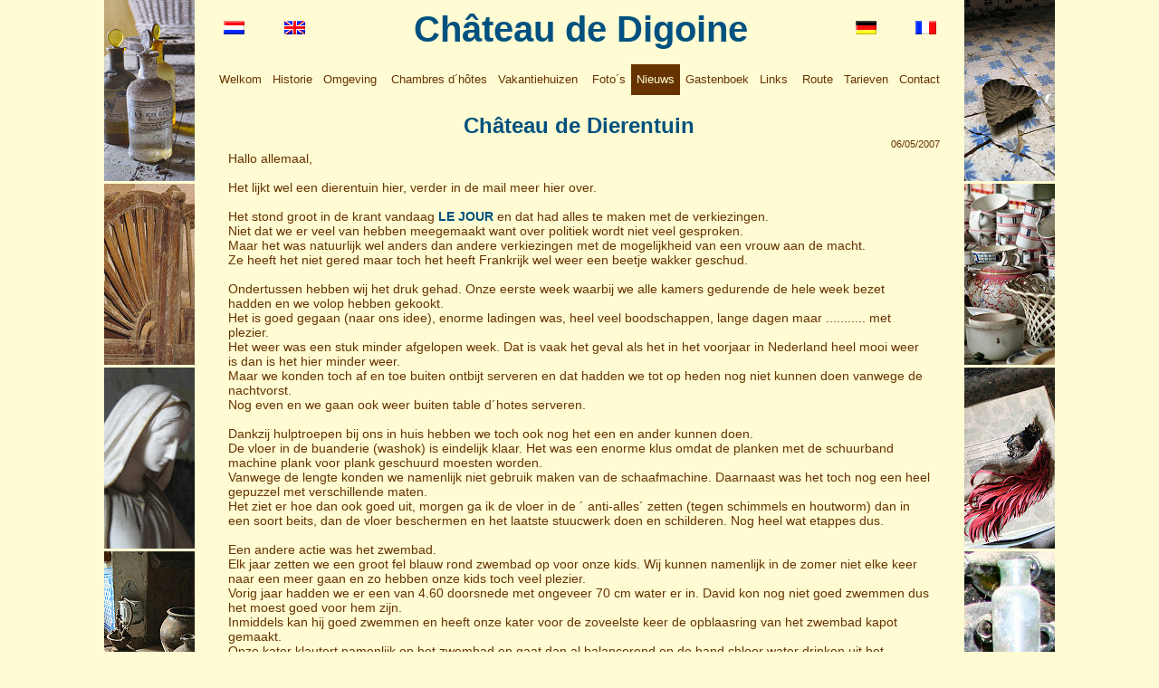

--- FILE ---
content_type: text/html; charset=iso-8859-1
request_url: https://www.chateau-de-digoine.com/nieuws-Ch%E2teau_de_Dierentuin
body_size: 17312
content:
<!DOCTYPE HTML><!-- © Travel-n-Traffic - G.E. Drenth, 2006-2026 --><html><head><meta http-equiv="Content-Type" content="text/html; charset=iso-8859-1"><title>Domaine Chateau de Digoine - Château de Dierentuin </title><meta name="Author" content="Geert-Emo Drenth"><meta name="Copyright" content="Copyright © 2006-2026 Travel-n-Traffic, Geert-Emo Drenth"><meta name="description" content="Hallo allemaal,. Het lijkt wel een dierentuin hier, verder in de mail meer hier over. Het stond groot in de krant vandaag LE JOUR en dat had alles te maken... [lees verder op de website]"><meta name="keywords" content="nieuws nieuwsberichten Chateau de Digoine lijkt wel dierentuin hier verder mail meer hier over stond groot krant vandaag JOUR alles maken verkiezingen Niet veel meegemaakt want over politiek wordt niet veel gesproken Maar natuurlijk wel anders dan"><meta name="Language" content="nl"><meta name="MSSmartTagsPreventParsing" content="true"><meta name="Owner" content="Matthew & Jitske Poventud"><meta name="Revisit-after" content="1 day"><meta name="Robots" content="index, follow"><meta name="viewport" content="width=device-width, initial-scale=1"><meta http-equiv="imagetoolbar" content="no"><link rel="icon" type="image/x-icon" href="favicon.ico"><link rel="shortcut icon" type="image/x-icon" href="favicon.ico"><link href="https://www.chateau-de-digoine.com/cdd.css?1769083333" rel="stylesheet" type="text/css">
<script src="https://www.chateau-de-digoine.com/cdd.js?1769083333" type="text/javascript"></script><script type="text/javascript">browser = "CH";taal = "NL";mainhref = 8;var opendiv = "tekst2007";</script></head><body onLoad="initiate();"><div class="container"><div id="inhouddiv"><div id="inhoud"><table cellspacing=0 cellpadding=0 border=0 style="width: 100%;"><tr><td style="width: 8%; text-align: center;"><a href="/nieuws" onFocus="this.blur();" onClick="settaal('NL');return false;"><img src="https://www.chateau-de-digoine.com/img/vlag-nederland.gif" alt="Nederlandse versie" title="Nederlandse versie" style="width: calc(var(--responsive) * 1.6429); max-width: 23px; height: auto;"></a></td><td style="width: 8%; text-align: center;"><a href="/news" onFocus="this.blur();" onClick="settaal('EN');return false;"><img src="https://www.chateau-de-digoine.com/img/vlag-enusca.gif" alt="English version" title="English version" style="width: calc(var(--responsive) * 1.6429); max-width: 23px; height: auto;"></a></td><td style="width: 68%"><h1 style="font-size: calc(var(--responsive) * 2.8572); text-align: center;">Château de Digoine</h1></td><td style="width: 8%; text-align: center;"><a href="/nachrichten" onFocus="this.blur();" onClick="settaal('DU');return false;"><img src="https://www.chateau-de-digoine.com/img/vlag-duitsland.gif" alt="Deutsche Version" title="Deutsche Version" style="width: calc(var(--responsive) * 1.6429); max-width: 23px; height: auto;"></a></td><td style="width: 8%; text-align: center;"><a href="/nouvelles" onFocus="this.blur();" onClick="settaal('FR');return false;"><img src="https://www.chateau-de-digoine.com/img/vlag-frankrijk.gif" alt="version Française" title="version Française" style="width: calc(var(--responsive) * 1.6429); max-width: 23px; height: auto;"></a></td></tr></table><br><div id="menu"><span><a href="/">Welkom</a><a href="/historie">Historie</a><a href="/omgeving">Omgeving</a></span> <span><a href="/gastenkamers">Chambres d´hôtes</a><a href="/vakantiehuis-jachthuis">Vakantiehuizen</a></span> <span><a href="/fotos">Foto´s</a><a href="/nieuws" class="active">Nieuws</a><a href="/gastenboek">Gastenboek</a><a href="/relaties">Links</a></span> <span><a href="/routebeschrijving">Route</a><a href="/tarieven">Tarieven</a><a href="/contact">Contact</a></span></div><br><div style="width: 96%; margin: auto;"><div class="nieuwstitel"><h1>Château de Dierentuin</h1><span class="klein" style="vertical-align: bottom; float: right;">06/05/2007</span></div><div class="nieuwsbody">Hallo allemaal,<br>
 <br>
Het lijkt wel een dierentuin hier, verder in de mail meer hier over.<br>
 <br>
Het stond groot in de krant vandaag <b>LE  JOUR</b> en dat had alles te maken met de verkiezingen.<br>
Niet dat we er veel van hebben meegemaakt want over politiek wordt niet veel gesproken.<br>
Maar het was natuurlijk wel anders dan andere verkiezingen met de mogelijkheid van een vrouw aan de macht.<br>
Ze heeft het niet gered maar toch het heeft Frankrijk wel weer een beetje wakker geschud.<br>
 <br>
Ondertussen hebben wij het druk gehad.  Onze eerste week waarbij we alle kamers gedurende de hele week bezet hadden en we volop hebben gekookt.<br>
Het is goed gegaan (naar ons idee), enorme ladingen was, heel veel boodschappen, lange dagen maar ...........  met plezier.<br>
Het weer was een stuk minder afgelopen week. Dat is vaak het geval als het in het voorjaar in Nederland heel mooi weer is dan is het hier minder weer.<br>
Maar we konden toch af en toe buiten ontbijt serveren en dat hadden  we tot op heden nog niet kunnen doen vanwege de nachtvorst.<br>
Nog even en we gaan ook weer buiten table d´hotes serveren.<br>
 <br>
Dankzij hulptroepen bij ons in huis hebben we toch ook nog het een en ander kunnen doen.<br>
De vloer in de buanderie (washok) is eindelijk klaar.  Het was een enorme klus omdat de planken met de schuurband machine plank voor plank geschuurd moesten worden.<br>
Vanwege de lengte konden we namenlijk niet gebruik maken van de schaafmachine.   Daarnaast was het toch nog een heel gepuzzel met verschillende maten.<br>
Het ziet er hoe dan ook goed uit, morgen ga ik de vloer in de ´ anti-alles´ zetten  (tegen schimmels en houtworm) dan in een soort beits, dan de vloer beschermen en het laatste stuucwerk doen en schilderen.   Nog heel wat etappes dus.<br>
 <br>
Een andere actie was het zwembad.  <br>
Elk jaar zetten we een groot  fel blauw rond zwembad op voor onze kids.   Wij kunnen namenlijk in de zomer niet elke keer naar een meer gaan en zo hebben onze kids toch veel plezier.<br>
Vorig jaar hadden we er een van 4.60 doorsnede  met ongeveer 70 cm water er in.  David kon nog niet goed zwemmen dus het moest goed voor hem zijn.<br>
Inmiddels kan hij goed zwemmen en heeft onze kater voor de zoveelste keer de opblaasring van het zwembad kapot gemaakt.   <br>
Onze kater klautert namenlijk op het zwembad en gaat dan al balancerend op de band  chloor water drinken uit het zwembad.  Hij is er nog nooit in gevallen maar hij zorgt er altijd wel voor dat we na een zomer door onze plaksetjes heen zijn en dat er geen redden meer aan is voor het zwembad.<br>
Zo komt het dus dat we elk jaar een nieuw  zwembad kopen (gelukkig zijn ze niet duur)   Inmiddels hebben we nu een zwembad gekocht waarbij het water tot 90 cm komt.<br>
We zijn dankzij onze kater inmiddels  eigenaren van 3 filterpompen en 2 ladders want die zijn vaak bij de zwembadpakketten geleverd.<br>
Ach je kan het maar als reserve hebben.   Het zwembad is dit jaar in het  nieuw verworven gedeelte bij de ruine geplaatst.  Meer uit het zicht voor de gasten en vlakbij de moestuin zodat ik in de moestuin kan tutten terwijl de kids in het zwembad spelen.  Vandaag zijn ze voor het eerst te water gegaan, wel 5 minuten want het water is natuurlijk nog berekoud.<br>
We zullen zien hoe lang dit zwembad het uithoudt met onze rampzalige kater.  Hij was vandaag al weer op de ladder geklauterd.<br>
 <br>
We hebben goede inkopen gedaan bij de potterie waar ik elk jaar afwijkende tomatenplanten koop.  <br>
Morgen gaan we de boel planten, 20 planten, 5 verschillende mini-tomaatjes , dit in combinatie met de plantjes met reuze tomaten moet hopenlijk een goede oogst geven voor de tables d´hotes<br>
Ook de courgetteplanten zijn geplant. Dit jaar niet dicht bij een konijnenhol want dat was vorig jaar niet echt succesvol.<br>
Het gras bij de ruïne kiemt eindelijk, samen met al het onrkruid.<br>
Ondertussen ben ik met  (volgens Matt) vage projecten bezig.   Uit de grote weide steek ik polletjes met wilde margrieten en vergeet me nietjes uit.<br>
Die had ik in een kruiwagen gedaan om te herplanten bij het ruïne gedeelte, ik hou namenlijk van wilde bloemen.  Helaas ik had geen tijd, dus de kruiwagen bleef staan met de polletjes.<br>
Ons bezoek had een kruiwagen nodig omdat hij  het  Mariakapelletje bij de entree ging schoonmaken.  Hij vertrok, zonder dat ik het wist, met de kruiwagen.  Dumpte, het naar zijn idee, onkruid in het bos en ging aan de slag.  Ondertussen was ik mijn polletjes plantjes kwijt waarvan ik een deel mee wilde geven aan een van onze vertrouwde gasten.<br>
Matt vraagt altijd wat er in kruiwagens of bakjes zit omdat hij toch alles onkruid vindt.<br>
En tja ik heb ze dus weer gevonden, in het bos, en nu ga ik ze morgen  ´en principe´ planten bij de ruïne zodat wij ook met leuke planten om ons heen de zomer door komen.<br>
Al met al een misschien toch wel arbeidsintensieve actie van mij.  Ik ben er heel zoet mee.<br>
 <br>
De kids zijn eindelijk weer naar school. Ze hebben bijna 3 weken vakantie gehad en dat is best lang.  <br>
Het is goed gegaan. Een van onze vrienden heeft zich ontfermd over het huiswerk van de tafels onder de knie krijgen (tot en met 10) en nu na eindeloos oefenen kunnen ze bijna alle tafels (ook door elkaar)    Afgelopen vrijdag kwamen ze met een nieuwe tafel, de tafel van 11     en daar hadden ze een foefje voor dat ik niet kende. Een paar voorbeelden:<br>
<br>
11 x  54<br>
Ik reken: 10x54 plus 54<br>
Zij rekenen: het eerste getal, dan de optelsom van het eerste & laatste getal en dan het laatste getal. In cijfers: 5 (5+4) 4, oftewel 594.<br>
 <br>
11 x 98<br>
Dan wordt het: eerste nummer 9, optelsom 9 plus 8 wordt 17, laatste nummer 8. Kortom: 10  (9+1 van de 17)   7    8, oftewel 1078.<br>
 <br>
Leuk foefje vonden wij.<br>
<br>
<br>
Wat is er verder nog gebeurd:<br>
<br>
Nemo, onze goudvis die van de winter in de bron onder aan de weide heeft gewoond is weer teruggezet in het meer.<br>
De vissers laten het water niet meer zakken.  Ze hebben nog wat werk te doen maar ik geloof dat ze het ook zat zijn.  Nog even en dan worden de aangekochte vissen uitgezet.<br>
Een vriend van ons kwam om Nemo en Dolly (de andere goudvis) te vangen.  Met lieslaarzen aan en gewapend met 2 handnetten was Nemo zo gevangen.<br>
Alleen Dolly is spoorloos verdwenen.  We hebben wel een gewone karper gevonden maar een rood met een beetje zwarte goudvis?  Onvindbaar.<br>
Er is geen verbinding naar open water, ze dreef niet aan de oppervlakte dus het is een mysterie.   Misschien is ze van kleur veranderd?<br>
We zullen het nooit weten. <br>
Nemo en de andere karper hebben we uitgezet in het meer  over 2 jaar gaat het meer weer leeg, zeggen de vissers, dus dan komen we Nemo als het goed is weer tegen.<br>
<br>
<span style='float: right; text-align: right; margin: 0px 0px 10px 10px'><img src="https://www.chateau-de-digoine.com/foto/10-2.jpg" title="" alt="" style="width: calc(294 * (100cqw / 1050)); max-width: 294px; height: auto; border: none;"><br>
<span class='klein' style='display: inline-block;'>Nemo wordt vrijgelaten</span></span><span style='float: left; text-align: left; margin: 0px 10px 10px 0px'><img src="https://www.chateau-de-digoine.com/foto/10-1.jpg" title="" alt="" style="width: calc(295 * (100cqw / 1050)); max-width: 295px; height: auto; border: none;"><br>
<span class='klein' style='display: inline-block;'>Nemo wordt gezocht in de cave</span></span><br clear='all'>
<br>
<br>
De jaarlijkse bijenzwerm is weer gearriveerd.   Het is een terugkerend iets met een heel systeem.<br>
Eerst zien we een aantal bijen die als   scouts erop uit gestuurd worden op zoek naar een ruimte bij ons huis (ze zoeken nooit op een andere plaats, geen idee waarom).   De scouts komen in de ochtend, zoeken naar een kier of ruimte, melden het aan de zwerm  en dan aan het eind van de ochtend, begin middag komt de zwerm.   Het is erg mooi om te zien en het is een enorm gezoem.    Ze hebben weer een plekje gevonden tussen de stenen in ons huis op de eerste verdieping.<br>
Wij vinden het helemaal niet erg, het is een onderdeel van op het platteland wonen en ze zijn totaal niet eng of gevaarlijk.<br>
<br>
<span style='float: right; text-align: right; margin: 0px 0px 10px 10px'><img src="https://www.chateau-de-digoine.com/foto/10-4.jpg" title="" alt="" style="width: calc(294 * (100cqw / 1050)); max-width: 294px; height: auto; border: none;"><br>
<span class='klein' style='display: inline-block;'>bijenzwerm voor ons raam</span></span><span style='float: left; text-align: left; margin: 0px 10px 10px 0px'><img src="https://www.chateau-de-digoine.com/foto/10-3.jpg" title="" alt="" style="width: calc(295 * (100cqw / 1050)); max-width: 295px; height: auto; border: none;"><br>
<span class='klein' style='display: inline-block;'>bijen installeren zich in de muur</span></span><br clear='all'>
<br>
<br>
De kater had een erg fraaie hagedis te pakken.  Gelukkig hebben we deze kunnen redden.  Een stukje staart minder verdween hij onder de stenen.<br>
Voor het eerst dus  een   deels groene hagedis.<br>
<br>
<span style='float: right; text-align: right; margin: 0px 0px 10px 10px'><img src="https://www.chateau-de-digoine.com/foto/10-6.jpg" title="" alt="" style="width: calc(294 * (100cqw / 1050)); max-width: 294px; height: auto; border: none;"><br>
<span class='klein' style='display: inline-block;'>hazelworm</span></span><span style='float: left; text-align: left; margin: 0px 10px 10px 0px'><img src="https://www.chateau-de-digoine.com/foto/10-5.jpg" title="" alt="" style="width: calc(295 * (100cqw / 1050)); max-width: 295px; height: auto; border: none;"><br>
<span class='klein' style='display: inline-block;'>hagedis</span></span><br clear='all'>
<br>
De kater had ook weer een hazelworm te pakken. Het lijkt op een slangetje maar het is eigenlijk een hagedis zonder pootjes.<br>
Ze kunnen ook een deel van hun staart kwijtraken om hun belager in de war te brengen.  Julius is begaan met deze dieren en had deze gered van de kater.<br>
Ook zij zijn niet gevaarlijk, we zetten ze ook gewoon weer uit ergens waar de kater ze hopenlijk niet weer kan vinden.<br>
<br>
<br>
<div style="text-align: center"><img src="https://www.chateau-de-digoine.com/foto/10-7.jpg" title="" alt="" style="width: calc(480 * (100cqw / 1050)); max-width: 480px; height: auto; border: none;"><br>
<span class='klein' style='display: inline-block;'>nieuwe barrière gemaakt door de vissers</span></div>
<br>
Dit was het weer.<br>
Aankomende week veel te doen aan de buanderie en het gedeelte bij de ruine, ik ben benieuwd!  <br>
Want we vieren ook Annabelle haar verjaardag (zijn we heel laat mee) en de kids hebben dinsdag extra vrij omdat het bevrijdingsdag is.<br>
 <br>
Laatste opmerking van ons laatste bezoek:<br>
Toppunt vond hij:<br>
Het potje wat buiten bij de voordeur stond met een braamplantje erin waar ik heel zuinig op ben..  <br>
Ik, die alle bramen wil vermoorden,  ga namenlijk een <b>doornloze</b> braam planten bij de ruïne.  Want verschil moet er zijn.<br>
Hij vond me compleet geschift.<br>
 <br>
Fijne avond<br>
jit</div><br><div><div id="titel2025" onClick="toonnieuws(2025)" style="padding-top: 5px; cursor: pointer;"><b>Nieuws 2025</b></div><div id="tekst2025" style="display: none;"><table cellspacing=0 cellpadding=0 border=0 class="nieuws"><tr><td>&nbsp;</td><td style="width: 100%;"><a href="https://www.chateau-de-digoine.com/nieuws-Welcome_at_Domaine__Chateau_de_Digoine%2C_Bourgogne" title="Welcome at Domaine  Chateau de Digoine, Bourgogne" class="nieuws">Welcome at Domaine  Chateau de Digoine, Bourgogne</a></td><td style="white-space: nowrap;">&nbsp;&nbsp;&nbsp;&nbsp;<span class="klein">05/01/2025</span></td><td>&nbsp;</td></tr></table></div><div id="titel2024" onClick="toonnieuws(2024)" style="padding-top: 5px; cursor: pointer;"><b>Nieuws 2024</b></div><div id="tekst2024" style="display: none;"><table cellspacing=0 cellpadding=0 border=0 class="nieuws"><tr><td>&nbsp;</td><td style="width: 100%;"><a href="https://www.chateau-de-digoine.com/nieuws-Meilleurs_voeux_Domaine_Chateau_de_Digoine%2C_Bourgogne" title="Meilleurs voeux Domaine Chateau de Digoine, Bourgogne" class="nieuws">Meilleurs voeux Domaine Chateau de Digoine, Bourgogne</a></td><td style="white-space: nowrap;">&nbsp;&nbsp;&nbsp;&nbsp;<span class="klein">07/01/2024</span></td><td>&nbsp;</td></tr></table></div><div id="titel2023" onClick="toonnieuws(2023)" style="padding-top: 5px; cursor: pointer;"><b>Nieuws 2023</b></div><div id="tekst2023" style="display: none;"><table cellspacing=0 cellpadding=0 border=0 class="nieuws"><tr><td>&nbsp;</td><td style="width: 100%;"><a href="https://www.chateau-de-digoine.com/nieuws-LAST_MINUTE_en_BROCANTES_Domaine_Chateau_de_Digoine_" title="LAST MINUTE en BROCANTES Domaine Chateau de Digoine " class="nieuws">LAST MINUTE en BROCANTES Domaine Chateau de Digoine </a></td><td style="white-space: nowrap;">&nbsp;&nbsp;&nbsp;&nbsp;<span class="klein">22/08/2023</span></td><td>&nbsp;</td></tr></table></div><div id="titel2022" onClick="toonnieuws(2022)" style="padding-top: 5px; cursor: pointer;"><b>Nieuws 2022</b></div><div id="tekst2022" style="display: none;"><table cellspacing=0 cellpadding=0 border=0 class="nieuws"><tr><td>&nbsp;</td><td style="width: 100%;"><a href="https://www.chateau-de-digoine.com/nieuws-Wijnoogst_en_genieten_in_de_Bourgogne_op_ons_landgoed" title="Wijnoogst en genieten in de Bourgogne op ons landgoed" class="nieuws">Wijnoogst en genieten in de Bourgogne op ons landgoed</a></td><td style="white-space: nowrap;">&nbsp;&nbsp;&nbsp;&nbsp;<span class="klein">03/08/2022</span></td><td>&nbsp;</td></tr><tr><td>&nbsp;</td><td style="width: 100%;"><a href="https://www.chateau-de-digoine.com/nieuws-Voorjaar_op_Digoine%2C_de_Bed_and_Breakfast" title="Voorjaar op Digoine, de Bed and Breakfast" class="nieuws">Voorjaar op Digoine, de Bed and Breakfast</a></td><td style="white-space: nowrap;">&nbsp;&nbsp;&nbsp;&nbsp;<span class="klein">22/05/2022</span></td><td>&nbsp;</td></tr><tr><td>&nbsp;</td><td style="width: 100%;"><a href="https://www.chateau-de-digoine.com/nieuws-ORANGERIE" title="ORANGERIE" class="nieuws">ORANGERIE</a></td><td style="white-space: nowrap;">&nbsp;&nbsp;&nbsp;&nbsp;<span class="klein">04/05/2022</span></td><td>&nbsp;</td></tr></table></div><div id="titel2021" onClick="toonnieuws(2021)" style="padding-top: 5px; cursor: pointer;"><b>Nieuws 2021</b></div><div id="tekst2021" style="display: none;"><table cellspacing=0 cellpadding=0 border=0 class="nieuws"><tr><td>&nbsp;</td><td style="width: 100%;"><a href="https://www.chateau-de-digoine.com/nieuws-Vakantie_huis_de_ORANGERIE%2C_LAST_MINUTE_%21" title="Vakantie huis de ORANGERIE, LAST MINUTE !" class="nieuws">Vakantie huis de ORANGERIE, LAST MINUTE !</a></td><td style="white-space: nowrap;">&nbsp;&nbsp;&nbsp;&nbsp;<span class="klein">07/09/2021</span></td><td>&nbsp;</td></tr></table></div><div id="titel2019" onClick="toonnieuws(2019)" style="padding-top: 5px; cursor: pointer;"><b>Nieuws 2019</b></div><div id="tekst2019" style="display: none;"><table cellspacing=0 cellpadding=0 border=0 class="nieuws"><tr><td>&nbsp;</td><td style="width: 100%;"><a href="https://www.chateau-de-digoine.com/nieuws-Digoine" title="Digoine" class="nieuws">Digoine</a></td><td style="white-space: nowrap;">&nbsp;&nbsp;&nbsp;&nbsp;<span class="klein">01/11/2019</span></td><td>&nbsp;</td></tr><tr><td>&nbsp;</td><td style="width: 100%;"><a href="https://www.chateau-de-digoine.com/nieuws-ORANJERIE__%2C_wijnoogst_is_binnenkort_" title="ORANJERIE  , wijnoogst is binnenkort " class="nieuws">ORANJERIE  , wijnoogst is binnenkort </a></td><td style="white-space: nowrap;">&nbsp;&nbsp;&nbsp;&nbsp;<span class="klein">22/07/2019</span></td><td>&nbsp;</td></tr><tr><td>&nbsp;</td><td style="width: 100%;"><a href="https://www.chateau-de-digoine.com/nieuws-orangerie_ook_voor_2_pers%2C_eind_juli_evenementen%2C_de_vriendjes" title="orangerie ook voor 2 pers, eind juli evenementen, de vriendjes" class="nieuws">orangerie ook voor 2 pers, eind juli evenementen, de vriendjes</a></td><td style="white-space: nowrap;">&nbsp;&nbsp;&nbsp;&nbsp;<span class="klein">21/06/2019</span></td><td>&nbsp;</td></tr><tr><td>&nbsp;</td><td style="width: 100%;"><a href="https://www.chateau-de-digoine.com/nieuws-een_kijkje_in_de_Orangerie_het_vakantie_huis_%2C_nu_te_huur" title="een kijkje in de Orangerie het vakantie huis , nu te huur" class="nieuws">een kijkje in de Orangerie het vakantie huis , nu te huur</a></td><td style="white-space: nowrap;">&nbsp;&nbsp;&nbsp;&nbsp;<span class="klein">25/05/2019</span></td><td>&nbsp;</td></tr><tr><td>&nbsp;</td><td style="width: 100%;"><a href="https://www.chateau-de-digoine.com/nieuws-Bloemenzee_op_Digoine%2C_nog_een_week_voor_de_orangerie" title="Bloemenzee op Digoine, nog een week voor de orangerie" class="nieuws">Bloemenzee op Digoine, nog een week voor de orangerie</a></td><td style="white-space: nowrap;">&nbsp;&nbsp;&nbsp;&nbsp;<span class="klein">17/05/2019</span></td><td>&nbsp;</td></tr><tr><td>&nbsp;</td><td style="width: 100%;"><a href="https://www.chateau-de-digoine.com/nieuws-Het_seizoen_is_begonnen_%2C_orangerie_is_bewoond_%21" title="Het seizoen is begonnen , orangerie is bewoond !" class="nieuws">Het seizoen is begonnen , orangerie is bewoond !</a></td><td style="white-space: nowrap;">&nbsp;&nbsp;&nbsp;&nbsp;<span class="klein">04/05/2019</span></td><td>&nbsp;</td></tr><tr><td>&nbsp;</td><td style="width: 100%;"><a href="https://www.chateau-de-digoine.com/nieuws-orangerie%2C_brandweer_oefening_en_tuin" title="orangerie, brandweer oefening en tuin" class="nieuws">orangerie, brandweer oefening en tuin</a></td><td style="white-space: nowrap;">&nbsp;&nbsp;&nbsp;&nbsp;<span class="klein">09/04/2019</span></td><td>&nbsp;</td></tr><tr><td>&nbsp;</td><td style="width: 100%;"><a href="https://www.chateau-de-digoine.com/nieuws-heel_veel_grond_werk_met_prachtig_weer" title="heel veel grond werk met prachtig weer" class="nieuws">heel veel grond werk met prachtig weer</a></td><td style="white-space: nowrap;">&nbsp;&nbsp;&nbsp;&nbsp;<span class="klein">02/04/2019</span></td><td>&nbsp;</td></tr><tr><td>&nbsp;</td><td style="width: 100%;"><a href="https://www.chateau-de-digoine.com/nieuws-prachtig_weer%2C_vorderingen_orangerie_en_klaar_maken_seizoen" title="prachtig weer, vorderingen orangerie en klaar maken seizoen" class="nieuws">prachtig weer, vorderingen orangerie en klaar maken seizoen</a></td><td style="white-space: nowrap;">&nbsp;&nbsp;&nbsp;&nbsp;<span class="klein">31/03/2019</span></td><td>&nbsp;</td></tr><tr><td>&nbsp;</td><td style="width: 100%;"><a href="https://www.chateau-de-digoine.com/nieuws-maart%2C_de_vorderingen_van_de_orangerie%2C_David_weer_thuis" title="maart, de vorderingen van de orangerie, David weer thuis" class="nieuws">maart, de vorderingen van de orangerie, David weer thuis</a></td><td style="white-space: nowrap;">&nbsp;&nbsp;&nbsp;&nbsp;<span class="klein">19/03/2019</span></td><td>&nbsp;</td></tr><tr><td>&nbsp;</td><td style="width: 100%;"><a href="https://www.chateau-de-digoine.com/nieuws-februari%2C_zonnig_en_vooruitgang" title="februari, zonnig en vooruitgang" class="nieuws">februari, zonnig en vooruitgang</a></td><td style="white-space: nowrap;">&nbsp;&nbsp;&nbsp;&nbsp;<span class="klein">28/02/2019</span></td><td>&nbsp;</td></tr><tr><td>&nbsp;</td><td style="width: 100%;"><a href="https://www.chateau-de-digoine.com/nieuws-weekje_vooruitgang_orangerie_en_weer_sneeuw" title="weekje vooruitgang orangerie en weer sneeuw" class="nieuws">weekje vooruitgang orangerie en weer sneeuw</a></td><td style="white-space: nowrap;">&nbsp;&nbsp;&nbsp;&nbsp;<span class="klein">07/02/2019</span></td><td>&nbsp;</td></tr><tr><td>&nbsp;</td><td style="width: 100%;"><a href="https://www.chateau-de-digoine.com/nieuws-vorderingen%2C_sneeuw" title="vorderingen, sneeuw" class="nieuws">vorderingen, sneeuw</a></td><td style="white-space: nowrap;">&nbsp;&nbsp;&nbsp;&nbsp;<span class="klein">23/01/2019</span></td><td>&nbsp;</td></tr><tr><td>&nbsp;</td><td style="width: 100%;"><a href="https://www.chateau-de-digoine.com/nieuws-Bonne_Ann%E9e_de_la_part_du_Domaine_Chateau_de_Digoine_" title="Bonne Année de la part du Domaine Chateau de Digoine " class="nieuws">Bonne Année de la part du Domaine Chateau de Digoine </a></td><td style="white-space: nowrap;">&nbsp;&nbsp;&nbsp;&nbsp;<span class="klein">11/01/2019</span></td><td>&nbsp;</td></tr><tr><td>&nbsp;</td><td style="width: 100%;"><a href="https://www.chateau-de-digoine.com/nieuws-sneeuw%2C_werken_aan_de_orangerie" title="sneeuw, werken aan de orangerie" class="nieuws">sneeuw, werken aan de orangerie</a></td><td style="white-space: nowrap;">&nbsp;&nbsp;&nbsp;&nbsp;<span class="klein">11/01/2019</span></td><td>&nbsp;</td></tr></table></div><div id="titel2018" onClick="toonnieuws(2018)" style="padding-top: 5px; cursor: pointer;"><b>Nieuws 2018</b></div><div id="tekst2018" style="display: none;"><table cellspacing=0 cellpadding=0 border=0 class="nieuws"><tr><td>&nbsp;</td><td style="width: 100%;"><a href="https://www.chateau-de-digoine.com/nieuws-Het_laatste_nieuwsbericht_van_dit_jaar%2C_het_is_koud" title="Het laatste nieuwsbericht van dit jaar, het is koud" class="nieuws">Het laatste nieuwsbericht van dit jaar, het is koud</a></td><td style="white-space: nowrap;">&nbsp;&nbsp;&nbsp;&nbsp;<span class="klein">29/12/2018</span></td><td>&nbsp;</td></tr><tr><td>&nbsp;</td><td style="width: 100%;"><a href="https://www.chateau-de-digoine.com/nieuws-aantal_dagen__koud%2C_veel_buiten_fotos_van_landgoed_werk" title="aantal dagen  koud, veel buiten fotos van landgoed werk" class="nieuws">aantal dagen  koud, veel buiten fotos van landgoed werk</a></td><td style="white-space: nowrap;">&nbsp;&nbsp;&nbsp;&nbsp;<span class="klein">13/12/2018</span></td><td>&nbsp;</td></tr><tr><td>&nbsp;</td><td style="width: 100%;"><a href="https://www.chateau-de-digoine.com/nieuws-alweer_December%2C_veel_verandering_op_het_landgoed" title="alweer December, veel verandering op het landgoed" class="nieuws">alweer December, veel verandering op het landgoed</a></td><td style="white-space: nowrap;">&nbsp;&nbsp;&nbsp;&nbsp;<span class="klein">09/12/2018</span></td><td>&nbsp;</td></tr><tr><td>&nbsp;</td><td style="width: 100%;"><a href="https://www.chateau-de-digoine.com/nieuws-augustus%2C_wijnoogst_en_brocantes%2C_pup_groeit%2C_" title="augustus, wijnoogst en brocantes, pup groeit, " class="nieuws">augustus, wijnoogst en brocantes, pup groeit, </a></td><td style="white-space: nowrap;">&nbsp;&nbsp;&nbsp;&nbsp;<span class="klein">09/08/2018</span></td><td>&nbsp;</td></tr><tr><td>&nbsp;</td><td style="width: 100%;"><a href="https://www.chateau-de-digoine.com/nieuws-een_nieuwe_bewoonster_op_Digoine" title="een nieuwe bewoonster op Digoine" class="nieuws">een nieuwe bewoonster op Digoine</a></td><td style="white-space: nowrap;">&nbsp;&nbsp;&nbsp;&nbsp;<span class="klein">18/06/2018</span></td><td>&nbsp;</td></tr><tr><td>&nbsp;</td><td style="width: 100%;"><a href="https://www.chateau-de-digoine.com/nieuws-Domaine_Chateau_de_Digoine%2C_Bourgogne_al_15_jaar_%21" title="Domaine Chateau de Digoine, Bourgogne al 15 jaar !" class="nieuws">Domaine Chateau de Digoine, Bourgogne al 15 jaar !</a></td><td style="white-space: nowrap;">&nbsp;&nbsp;&nbsp;&nbsp;<span class="klein">12/05/2018</span></td><td>&nbsp;</td></tr><tr><td>&nbsp;</td><td style="width: 100%;"><a href="https://www.chateau-de-digoine.com/nieuws-voortgang_orangerie_en_buiten_aan_het_werk" title="voortgang orangerie en buiten aan het werk" class="nieuws">voortgang orangerie en buiten aan het werk</a></td><td style="white-space: nowrap;">&nbsp;&nbsp;&nbsp;&nbsp;<span class="klein">02/04/2018</span></td><td>&nbsp;</td></tr><tr><td>&nbsp;</td><td style="width: 100%;"><a href="https://www.chateau-de-digoine.com/nieuws-strenge_vorst%2C_voorjaar%2C_stucen_en_tuin" title="strenge vorst, voorjaar, stucen en tuin" class="nieuws">strenge vorst, voorjaar, stucen en tuin</a></td><td style="white-space: nowrap;">&nbsp;&nbsp;&nbsp;&nbsp;<span class="klein">09/03/2018</span></td><td>&nbsp;</td></tr><tr><td>&nbsp;</td><td style="width: 100%;"><a href="https://www.chateau-de-digoine.com/nieuws-keuken_is_klaar%2C_graafwerk_begonnen%2C_koud_" title="keuken is klaar, graafwerk begonnen, koud " class="nieuws">keuken is klaar, graafwerk begonnen, koud </a></td><td style="white-space: nowrap;">&nbsp;&nbsp;&nbsp;&nbsp;<span class="klein">21/02/2018</span></td><td>&nbsp;</td></tr><tr><td>&nbsp;</td><td style="width: 100%;"><a href="https://www.chateau-de-digoine.com/nieuws-kouder_weer%2C_keuken_orangerie" title="kouder weer, keuken orangerie" class="nieuws">kouder weer, keuken orangerie</a></td><td style="white-space: nowrap;">&nbsp;&nbsp;&nbsp;&nbsp;<span class="klein">05/02/2018</span></td><td>&nbsp;</td></tr><tr><td>&nbsp;</td><td style="width: 100%;"><a href="https://www.chateau-de-digoine.com/nieuws-de_natuurstenen_vloer_in_de_orangerie%2C_snoeiwerk" title="de natuurstenen vloer in de orangerie, snoeiwerk" class="nieuws">de natuurstenen vloer in de orangerie, snoeiwerk</a></td><td style="white-space: nowrap;">&nbsp;&nbsp;&nbsp;&nbsp;<span class="klein">22/01/2018</span></td><td>&nbsp;</td></tr><tr><td>&nbsp;</td><td style="width: 100%;"><a href="https://www.chateau-de-digoine.com/nieuws-inhaalslag%2C_vreselijk_nat%2C_begin_vloer_in_de_orangerie" title="inhaalslag, vreselijk nat, begin vloer in de orangerie" class="nieuws">inhaalslag, vreselijk nat, begin vloer in de orangerie</a></td><td style="white-space: nowrap;">&nbsp;&nbsp;&nbsp;&nbsp;<span class="klein">08/01/2018</span></td><td>&nbsp;</td></tr></table></div><div id="titel2017" onClick="toonnieuws(2017)" style="padding-top: 5px; cursor: pointer;"><b>Nieuws 2017</b></div><div id="tekst2017" style="display: none;"><table cellspacing=0 cellpadding=0 border=0 class="nieuws"><tr><td>&nbsp;</td><td style="width: 100%;"><a href="https://www.chateau-de-digoine.com/nieuws-nat%2C_voortgang_orangerie_en_paardjes" title="nat, voortgang orangerie en paardjes" class="nieuws">nat, voortgang orangerie en paardjes</a></td><td style="white-space: nowrap;">&nbsp;&nbsp;&nbsp;&nbsp;<span class="klein">28/12/2017</span></td><td>&nbsp;</td></tr><tr><td>&nbsp;</td><td style="width: 100%;"><a href="https://www.chateau-de-digoine.com/nieuws-winterweer_in_de_Bourgogne" title="winterweer in de Bourgogne" class="nieuws">winterweer in de Bourgogne</a></td><td style="white-space: nowrap;">&nbsp;&nbsp;&nbsp;&nbsp;<span class="klein">02/12/2017</span></td><td>&nbsp;</td></tr><tr><td>&nbsp;</td><td style="width: 100%;"><a href="https://www.chateau-de-digoine.com/nieuws-voorjaar%2C_dieren%2C_seizoen_begonnen" title="voorjaar, dieren, seizoen begonnen" class="nieuws">voorjaar, dieren, seizoen begonnen</a></td><td style="white-space: nowrap;">&nbsp;&nbsp;&nbsp;&nbsp;<span class="klein">10/04/2017</span></td><td>&nbsp;</td></tr><tr><td>&nbsp;</td><td style="width: 100%;"><a href="https://www.chateau-de-digoine.com/nieuws-uitbreiding_dieren_bestand_en_bos_werkzaamheden" title="uitbreiding dieren bestand en bos werkzaamheden" class="nieuws">uitbreiding dieren bestand en bos werkzaamheden</a></td><td style="white-space: nowrap;">&nbsp;&nbsp;&nbsp;&nbsp;<span class="klein">24/03/2017</span></td><td>&nbsp;</td></tr><tr><td>&nbsp;</td><td style="width: 100%;"><a href="https://www.chateau-de-digoine.com/nieuws-maart_gearriveerd%2C_voorjaar_in_zicht" title="maart gearriveerd, voorjaar in zicht" class="nieuws">maart gearriveerd, voorjaar in zicht</a></td><td style="white-space: nowrap;">&nbsp;&nbsp;&nbsp;&nbsp;<span class="klein">11/03/2017</span></td><td>&nbsp;</td></tr><tr><td>&nbsp;</td><td style="width: 100%;"><a href="https://www.chateau-de-digoine.com/nieuws-voortgang_orangerie" title="voortgang orangerie" class="nieuws">voortgang orangerie</a></td><td style="white-space: nowrap;">&nbsp;&nbsp;&nbsp;&nbsp;<span class="klein">09/02/2017</span></td><td>&nbsp;</td></tr><tr><td>&nbsp;</td><td style="width: 100%;"><a href="https://www.chateau-de-digoine.com/nieuws-koud%2C_bomen_op_het_ijs_laten_vallen" title="koud, bomen op het ijs laten vallen" class="nieuws">koud, bomen op het ijs laten vallen</a></td><td style="white-space: nowrap;">&nbsp;&nbsp;&nbsp;&nbsp;<span class="klein">29/01/2017</span></td><td>&nbsp;</td></tr><tr><td>&nbsp;</td><td style="width: 100%;"><a href="https://www.chateau-de-digoine.com/nieuws-strenge_vorst%2C_veel_op_pad_oa_naar_Parijs%2C_Lyon" title="strenge vorst, veel op pad oa naar Parijs, Lyon" class="nieuws">strenge vorst, veel op pad oa naar Parijs, Lyon</a></td><td style="white-space: nowrap;">&nbsp;&nbsp;&nbsp;&nbsp;<span class="klein">20/01/2017</span></td><td>&nbsp;</td></tr><tr><td>&nbsp;</td><td style="width: 100%;"><a href="https://www.chateau-de-digoine.com/nieuws-Mooi_winterweer_in_de_Bourgogne%2C_vooruitgang_orangerie" title="Mooi winterweer in de Bourgogne, vooruitgang orangerie" class="nieuws">Mooi winterweer in de Bourgogne, vooruitgang orangerie</a></td><td style="white-space: nowrap;">&nbsp;&nbsp;&nbsp;&nbsp;<span class="klein">08/01/2017</span></td><td>&nbsp;</td></tr></table></div><div id="titel2016" onClick="toonnieuws(2016)" style="padding-top: 5px; cursor: pointer;"><b>Nieuws 2016</b></div><div id="tekst2016" style="display: none;"><table cellspacing=0 cellpadding=0 border=0 class="nieuws"><tr><td>&nbsp;</td><td style="width: 100%;"><a href="https://www.chateau-de-digoine.com/nieuws-24_dec_op_tv%2C__voortgang_orangerie%2C_Mont_Blanc" title="24 dec op tv,  voortgang orangerie, Mont Blanc" class="nieuws">24 dec op tv,  voortgang orangerie, Mont Blanc</a></td><td style="white-space: nowrap;">&nbsp;&nbsp;&nbsp;&nbsp;<span class="klein">24/12/2016</span></td><td>&nbsp;</td></tr><tr><td>&nbsp;</td><td style="width: 100%;"><a href="https://www.chateau-de-digoine.com/nieuws-tv_opnames_en__de_orangerie_is_wind_en_waterdicht_" title="tv opnames en  de orangerie is wind en waterdicht " class="nieuws">tv opnames en  de orangerie is wind en waterdicht </a></td><td style="white-space: nowrap;">&nbsp;&nbsp;&nbsp;&nbsp;<span class="klein">11/12/2016</span></td><td>&nbsp;</td></tr><tr><td>&nbsp;</td><td style="width: 100%;"><a href="https://www.chateau-de-digoine.com/nieuws-heel_veel_bomen_om_met_hulp_van_de_knotters" title="heel veel bomen om met hulp van de knotters" class="nieuws">heel veel bomen om met hulp van de knotters</a></td><td style="white-space: nowrap;">&nbsp;&nbsp;&nbsp;&nbsp;<span class="klein">26/11/2016</span></td><td>&nbsp;</td></tr><tr><td>&nbsp;</td><td style="width: 100%;"><a href="https://www.chateau-de-digoine.com/nieuws-het_werk_gaat_door" title="het werk gaat door" class="nieuws">het werk gaat door</a></td><td style="white-space: nowrap;">&nbsp;&nbsp;&nbsp;&nbsp;<span class="klein">10/11/2016</span></td><td>&nbsp;</td></tr><tr><td>&nbsp;</td><td style="width: 100%;"><a href="https://www.chateau-de-digoine.com/nieuws-veel_resultaat_bij_de_orangerie_door_veel_voorbereiding" title="veel resultaat bij de orangerie door veel voorbereiding" class="nieuws">veel resultaat bij de orangerie door veel voorbereiding</a></td><td style="white-space: nowrap;">&nbsp;&nbsp;&nbsp;&nbsp;<span class="klein">08/11/2016</span></td><td>&nbsp;</td></tr><tr><td>&nbsp;</td><td style="width: 100%;"><a href="https://www.chateau-de-digoine.com/nieuws-einde_seizoen%2C_schrijven_begint_weer_" title="einde seizoen, schrijven begint weer " class="nieuws">einde seizoen, schrijven begint weer </a></td><td style="white-space: nowrap;">&nbsp;&nbsp;&nbsp;&nbsp;<span class="klein">02/10/2016</span></td><td>&nbsp;</td></tr><tr><td>&nbsp;</td><td style="width: 100%;"><a href="https://www.chateau-de-digoine.com/nieuws-Vendanges%2C_Wijnoogst_in_de_Bourgogne%2C_aanbieding_verblijf" title="Vendanges, Wijnoogst in de Bourgogne, aanbieding verblijf" class="nieuws">Vendanges, Wijnoogst in de Bourgogne, aanbieding verblijf</a></td><td style="white-space: nowrap;">&nbsp;&nbsp;&nbsp;&nbsp;<span class="klein">15/09/2016</span></td><td>&nbsp;</td></tr><tr><td>&nbsp;</td><td style="width: 100%;"><a href="https://www.chateau-de-digoine.com/nieuws-bloemen_zee%2C_sleutel_kasteel_terug%2C_werken_aan_de_schoorsteen" title="bloemen zee, sleutel kasteel terug, werken aan de schoorsteen" class="nieuws">bloemen zee, sleutel kasteel terug, werken aan de schoorsteen</a></td><td style="white-space: nowrap;">&nbsp;&nbsp;&nbsp;&nbsp;<span class="klein">26/05/2016</span></td><td>&nbsp;</td></tr><tr><td>&nbsp;</td><td style="width: 100%;"><a href="https://www.chateau-de-digoine.com/nieuws-Domaine_Chateau_de_Digoine%2C_Bourgogne" title="Domaine Chateau de Digoine, Bourgogne" class="nieuws">Domaine Chateau de Digoine, Bourgogne</a></td><td style="white-space: nowrap;">&nbsp;&nbsp;&nbsp;&nbsp;<span class="klein">20/05/2016</span></td><td>&nbsp;</td></tr><tr><td>&nbsp;</td><td style="width: 100%;"><a href="https://www.chateau-de-digoine.com/nieuws-voorjaar%2C_grote_snoek%2C_brocantes%2C_vorst_in_de_wijngaarden" title="voorjaar, grote snoek, brocantes, vorst in de wijngaarden" class="nieuws">voorjaar, grote snoek, brocantes, vorst in de wijngaarden</a></td><td style="white-space: nowrap;">&nbsp;&nbsp;&nbsp;&nbsp;<span class="klein">12/05/2016</span></td><td>&nbsp;</td></tr><tr><td>&nbsp;</td><td style="width: 100%;"><a href="https://www.chateau-de-digoine.com/nieuws-voorjaar%2C_nappie%2C_kaders_van_de_orangerie" title="voorjaar, nappie, kaders van de orangerie" class="nieuws">voorjaar, nappie, kaders van de orangerie</a></td><td style="white-space: nowrap;">&nbsp;&nbsp;&nbsp;&nbsp;<span class="klein">23/04/2016</span></td><td>&nbsp;</td></tr><tr><td>&nbsp;</td><td style="width: 100%;"><a href="https://www.chateau-de-digoine.com/nieuws-wateroverlast%2C_dak_van_de_orangerie_is_af_%21" title="wateroverlast, dak van de orangerie is af !" class="nieuws">wateroverlast, dak van de orangerie is af !</a></td><td style="white-space: nowrap;">&nbsp;&nbsp;&nbsp;&nbsp;<span class="klein">07/04/2016</span></td><td>&nbsp;</td></tr><tr><td>&nbsp;</td><td style="width: 100%;"><a href="https://www.chateau-de-digoine.com/nieuws-hout_houtzagerij_gehaald%2C_dak_vordert" title="hout houtzagerij gehaald, dak vordert" class="nieuws">hout houtzagerij gehaald, dak vordert</a></td><td style="white-space: nowrap;">&nbsp;&nbsp;&nbsp;&nbsp;<span class="klein">27/03/2016</span></td><td>&nbsp;</td></tr><tr><td>&nbsp;</td><td style="width: 100%;"><a href="https://www.chateau-de-digoine.com/nieuws-renovatie_orangerie%2C_werken_aan_kozijnen" title="renovatie orangerie, werken aan kozijnen" class="nieuws">renovatie orangerie, werken aan kozijnen</a></td><td style="white-space: nowrap;">&nbsp;&nbsp;&nbsp;&nbsp;<span class="klein">13/03/2016</span></td><td>&nbsp;</td></tr><tr><td>&nbsp;</td><td style="width: 100%;"><a href="https://www.chateau-de-digoine.com/nieuws-Werken_aan_het_dak%2C_zilverreigers%2C_" title="Werken aan het dak, zilverreigers, " class="nieuws">Werken aan het dak, zilverreigers, </a></td><td style="white-space: nowrap;">&nbsp;&nbsp;&nbsp;&nbsp;<span class="klein">01/02/2016</span></td><td>&nbsp;</td></tr><tr><td>&nbsp;</td><td style="width: 100%;"><a href="https://www.chateau-de-digoine.com/nieuws-Bourgogne_Franche_Comt%E9_in_januari%2Cmet_ook_sneeuw" title="Bourgogne Franche Comté in januari,met ook sneeuw" class="nieuws">Bourgogne Franche Comté in januari,met ook sneeuw</a></td><td style="white-space: nowrap;">&nbsp;&nbsp;&nbsp;&nbsp;<span class="klein">21/01/2016</span></td><td>&nbsp;</td></tr></table></div><div id="titel2015" onClick="toonnieuws(2015)" style="padding-top: 5px; cursor: pointer;"><b>Nieuws 2015</b></div><div id="tekst2015" style="display: none;"><table cellspacing=0 cellpadding=0 border=0 class="nieuws"><tr><td>&nbsp;</td><td style="width: 100%;"><a href="https://www.chateau-de-digoine.com/nieuws-de_orangerie%2C_veel_regen%2C_verbouwing_even_rustig" title="de orangerie, veel regen, verbouwing even rustig" class="nieuws">de orangerie, veel regen, verbouwing even rustig</a></td><td style="white-space: nowrap;">&nbsp;&nbsp;&nbsp;&nbsp;<span class="klein">19/12/2015</span></td><td>&nbsp;</td></tr><tr><td>&nbsp;</td><td style="width: 100%;"><a href="https://www.chateau-de-digoine.com/nieuws-werken_aan_het_dak%2C_prachtige_ringen%2C_zon%2Cmist_en_vriesweer" title="werken aan het dak, prachtige ringen, zon,mist en vriesweer" class="nieuws">werken aan het dak, prachtige ringen, zon,mist en vriesweer</a></td><td style="white-space: nowrap;">&nbsp;&nbsp;&nbsp;&nbsp;<span class="klein">09/12/2015</span></td><td>&nbsp;</td></tr><tr><td>&nbsp;</td><td style="width: 100%;"><a href="https://www.chateau-de-digoine.com/nieuws-eerste_vorst%2C_werken_aan_de_orangerie%2C_voor_en_na_foto%B4s_knotters" title="eerste vorst, werken aan de orangerie, voor en na foto´s knotters" class="nieuws">eerste vorst, werken aan de orangerie, voor en na foto´s knotters</a></td><td style="white-space: nowrap;">&nbsp;&nbsp;&nbsp;&nbsp;<span class="klein">26/11/2015</span></td><td>&nbsp;</td></tr><tr><td>&nbsp;</td><td style="width: 100%;"><a href="https://www.chateau-de-digoine.com/nieuws-Het_weekend_met_de_knotters%2C_bergen_werk_verzet" title="Het weekend met de knotters, bergen werk verzet" class="nieuws">Het weekend met de knotters, bergen werk verzet</a></td><td style="white-space: nowrap;">&nbsp;&nbsp;&nbsp;&nbsp;<span class="klein">17/11/2015</span></td><td>&nbsp;</td></tr><tr><td>&nbsp;</td><td style="width: 100%;"><a href="https://www.chateau-de-digoine.com/nieuws-weer_thuis%2C_knotter_zijn_net_gearriveerd%2C_fraai_weer" title="weer thuis, knotter zijn net gearriveerd, fraai weer" class="nieuws">weer thuis, knotter zijn net gearriveerd, fraai weer</a></td><td style="white-space: nowrap;">&nbsp;&nbsp;&nbsp;&nbsp;<span class="klein">13/11/2015</span></td><td>&nbsp;</td></tr><tr><td>&nbsp;</td><td style="width: 100%;"><a href="https://www.chateau-de-digoine.com/nieuws-prachtig_weer%2C_veel_tuinwerk%2C_eerste_sneeuw_%21" title="prachtig weer, veel tuinwerk, eerste sneeuw !" class="nieuws">prachtig weer, veel tuinwerk, eerste sneeuw !</a></td><td style="white-space: nowrap;">&nbsp;&nbsp;&nbsp;&nbsp;<span class="klein">27/10/2015</span></td><td>&nbsp;</td></tr><tr><td>&nbsp;</td><td style="width: 100%;"><a href="https://www.chateau-de-digoine.com/nieuws-Herfst%2C_binnenklussen_en_prachtige_paddenstoelen" title="Herfst, binnenklussen en prachtige paddenstoelen" class="nieuws">Herfst, binnenklussen en prachtige paddenstoelen</a></td><td style="white-space: nowrap;">&nbsp;&nbsp;&nbsp;&nbsp;<span class="klein">11/10/2015</span></td><td>&nbsp;</td></tr><tr><td>&nbsp;</td><td style="width: 100%;"><a href="https://www.chateau-de-digoine.com/nieuws-september%2C__winterklaar_maak_klussen%2C_bomen" title="september,  winterklaar maak klussen, bomen" class="nieuws">september,  winterklaar maak klussen, bomen</a></td><td style="white-space: nowrap;">&nbsp;&nbsp;&nbsp;&nbsp;<span class="klein">27/09/2015</span></td><td>&nbsp;</td></tr><tr><td>&nbsp;</td><td style="width: 100%;"><a href="https://www.chateau-de-digoine.com/nieuws-ontbijtkeuken%2C_wijnkelderdeuren%2C_terugblik_juli_aug" title="ontbijtkeuken, wijnkelderdeuren, terugblik juli aug" class="nieuws">ontbijtkeuken, wijnkelderdeuren, terugblik juli aug</a></td><td style="white-space: nowrap;">&nbsp;&nbsp;&nbsp;&nbsp;<span class="klein">06/09/2015</span></td><td>&nbsp;</td></tr><tr><td>&nbsp;</td><td style="width: 100%;"><a href="https://www.chateau-de-digoine.com/nieuws-hooi%2C_bijen%2C_stoelen_juni_in_een_notedop%2C_het_schrijven_is_weer_begonnen" title="hooi, bijen, stoelen juni in een notedop, het schrijven is weer begonnen" class="nieuws">hooi, bijen, stoelen juni in een notedop, het schrijven is weer begonnen</a></td><td style="white-space: nowrap;">&nbsp;&nbsp;&nbsp;&nbsp;<span class="klein">28/08/2015</span></td><td>&nbsp;</td></tr><tr><td>&nbsp;</td><td style="width: 100%;"><a href="https://www.chateau-de-digoine.com/nieuws-Wijnoogst_start_eind_augustus%2C_begin_september" title="Wijnoogst start eind augustus, begin september" class="nieuws">Wijnoogst start eind augustus, begin september</a></td><td style="white-space: nowrap;">&nbsp;&nbsp;&nbsp;&nbsp;<span class="klein">15/08/2015</span></td><td>&nbsp;</td></tr><tr><td>&nbsp;</td><td style="width: 100%;"><a href="https://www.chateau-de-digoine.com/nieuws-Domaine_Ch%E2teau_de_Digoine%2C_Bourgogne" title="Domaine Château de Digoine, Bourgogne" class="nieuws">Domaine Château de Digoine, Bourgogne</a></td><td style="white-space: nowrap;">&nbsp;&nbsp;&nbsp;&nbsp;<span class="klein">31/05/2015</span></td><td>&nbsp;</td></tr><tr><td>&nbsp;</td><td style="width: 100%;"><a href="https://www.chateau-de-digoine.com/nieuws-voorjaar" title="voorjaar" class="nieuws">voorjaar</a></td><td style="white-space: nowrap;">&nbsp;&nbsp;&nbsp;&nbsp;<span class="klein">25/05/2015</span></td><td>&nbsp;</td></tr><tr><td>&nbsp;</td><td style="width: 100%;"><a href="https://www.chateau-de-digoine.com/nieuws-video_van_het_landgoed%2Cbaby_egels%2C_vriendjes_in_de_voorweide" title="video van het landgoed,baby egels, vriendjes in de voorweide" class="nieuws">video van het landgoed,baby egels, vriendjes in de voorweide</a></td><td style="white-space: nowrap;">&nbsp;&nbsp;&nbsp;&nbsp;<span class="klein">14/05/2015</span></td><td>&nbsp;</td></tr><tr><td>&nbsp;</td><td style="width: 100%;"><a href="https://www.chateau-de-digoine.com/nieuws-Nappie%2C_ontbijtkeuken_vordert%2C_natuur_is_prachtig" title="Nappie, ontbijtkeuken vordert, natuur is prachtig" class="nieuws">Nappie, ontbijtkeuken vordert, natuur is prachtig</a></td><td style="white-space: nowrap;">&nbsp;&nbsp;&nbsp;&nbsp;<span class="klein">02/05/2015</span></td><td>&nbsp;</td></tr><tr><td>&nbsp;</td><td style="width: 100%;"><a href="https://www.chateau-de-digoine.com/nieuws-mooi_weer%2C_mooi_weer_foto%B4s%2C_orangerie" title="mooi weer, mooi weer foto´s, orangerie" class="nieuws">mooi weer, mooi weer foto´s, orangerie</a></td><td style="white-space: nowrap;">&nbsp;&nbsp;&nbsp;&nbsp;<span class="klein">22/04/2015</span></td><td>&nbsp;</td></tr><tr><td>&nbsp;</td><td style="width: 100%;"><a href="https://www.chateau-de-digoine.com/nieuws-voorjaar_%2C_landrover%2C_grote_tafel%2Corangerie" title="voorjaar , landrover, grote tafel,orangerie" class="nieuws">voorjaar , landrover, grote tafel,orangerie</a></td><td style="white-space: nowrap;">&nbsp;&nbsp;&nbsp;&nbsp;<span class="klein">08/04/2015</span></td><td>&nbsp;</td></tr><tr><td>&nbsp;</td><td style="width: 100%;"><a href="https://www.chateau-de-digoine.com/nieuws-baggerbaal%2C_orangerie" title="baggerbaal, orangerie" class="nieuws">baggerbaal, orangerie</a></td><td style="white-space: nowrap;">&nbsp;&nbsp;&nbsp;&nbsp;<span class="klein">25/03/2015</span></td><td>&nbsp;</td></tr><tr><td>&nbsp;</td><td style="width: 100%;"><a href="https://www.chateau-de-digoine.com/nieuws-mooi_weer%2C_gevaarlijke_bomen_om%2C_voortgang_orangerie" title="mooi weer, gevaarlijke bomen om, voortgang orangerie" class="nieuws">mooi weer, gevaarlijke bomen om, voortgang orangerie</a></td><td style="white-space: nowrap;">&nbsp;&nbsp;&nbsp;&nbsp;<span class="klein">16/03/2015</span></td><td>&nbsp;</td></tr><tr><td>&nbsp;</td><td style="width: 100%;"><a href="https://www.chateau-de-digoine.com/nieuws-buitenwerk_en_echte_mijlpaal" title="buitenwerk en echte mijlpaal" class="nieuws">buitenwerk en echte mijlpaal</a></td><td style="white-space: nowrap;">&nbsp;&nbsp;&nbsp;&nbsp;<span class="klein">09/03/2015</span></td><td>&nbsp;</td></tr><tr><td>&nbsp;</td><td style="width: 100%;"><a href="https://www.chateau-de-digoine.com/nieuws-vervolg_orangerie%2C_paardenbak" title="vervolg orangerie, paardenbak" class="nieuws">vervolg orangerie, paardenbak</a></td><td style="white-space: nowrap;">&nbsp;&nbsp;&nbsp;&nbsp;<span class="klein">26/02/2015</span></td><td>&nbsp;</td></tr><tr><td>&nbsp;</td><td style="width: 100%;"><a href="https://www.chateau-de-digoine.com/nieuws-de_historische_paardenbak_%2C_koud_%2C_orangerie" title="de historische paardenbak , koud , orangerie" class="nieuws">de historische paardenbak , koud , orangerie</a></td><td style="white-space: nowrap;">&nbsp;&nbsp;&nbsp;&nbsp;<span class="klein">13/02/2015</span></td><td>&nbsp;</td></tr><tr><td>&nbsp;</td><td style="width: 100%;"><a href="https://www.chateau-de-digoine.com/nieuws-Enorme_boom_over_de_oprit%2C_koud_en_voortgang_orangerie" title="Enorme boom over de oprit, koud en voortgang orangerie" class="nieuws">Enorme boom over de oprit, koud en voortgang orangerie</a></td><td style="white-space: nowrap;">&nbsp;&nbsp;&nbsp;&nbsp;<span class="klein">04/02/2015</span></td><td>&nbsp;</td></tr><tr><td>&nbsp;</td><td style="width: 100%;"><a href="https://www.chateau-de-digoine.com/nieuws-uitleg_orangerie_restauratie_en_renovatie" title="uitleg orangerie restauratie en renovatie" class="nieuws">uitleg orangerie restauratie en renovatie</a></td><td style="white-space: nowrap;">&nbsp;&nbsp;&nbsp;&nbsp;<span class="klein">28/01/2015</span></td><td>&nbsp;</td></tr><tr><td>&nbsp;</td><td style="width: 100%;"><a href="https://www.chateau-de-digoine.com/nieuws-mooi_foto_weer" title="mooi foto weer" class="nieuws">mooi foto weer</a></td><td style="white-space: nowrap;">&nbsp;&nbsp;&nbsp;&nbsp;<span class="klein">20/01/2015</span></td><td>&nbsp;</td></tr><tr><td>&nbsp;</td><td style="width: 100%;"><a href="https://www.chateau-de-digoine.com/nieuws-veranderlijk_weer_en_ander_nieuws" title="veranderlijk weer en ander nieuws" class="nieuws">veranderlijk weer en ander nieuws</a></td><td style="white-space: nowrap;">&nbsp;&nbsp;&nbsp;&nbsp;<span class="klein">12/01/2015</span></td><td>&nbsp;</td></tr><tr><td>&nbsp;</td><td style="width: 100%;"><a href="https://www.chateau-de-digoine.com/nieuws-Bonne_Ann%E9e_2015" title="Bonne Année 2015" class="nieuws">Bonne Année 2015</a></td><td style="white-space: nowrap;">&nbsp;&nbsp;&nbsp;&nbsp;<span class="klein">07/01/2015</span></td><td>&nbsp;</td></tr></table></div><div id="titel2014" onClick="toonnieuws(2014)" style="padding-top: 5px; cursor: pointer;"><b>Nieuws 2014</b></div><div id="tekst2014" style="display: none;"><table cellspacing=0 cellpadding=0 border=0 class="nieuws"><tr><td>&nbsp;</td><td style="width: 100%;"><a href="https://www.chateau-de-digoine.com/nieuws-geen_sneeuw%2C_wel_kouder_" title="geen sneeuw, wel kouder " class="nieuws">geen sneeuw, wel kouder </a></td><td style="white-space: nowrap;">&nbsp;&nbsp;&nbsp;&nbsp;<span class="klein">06/12/2014</span></td><td>&nbsp;</td></tr><tr><td>&nbsp;</td><td style="width: 100%;"><a href="https://www.chateau-de-digoine.com/nieuws-winterklaar_maken_een_grote_klus" title="winterklaar maken een grote klus" class="nieuws">winterklaar maken een grote klus</a></td><td style="white-space: nowrap;">&nbsp;&nbsp;&nbsp;&nbsp;<span class="klein">27/11/2014</span></td><td>&nbsp;</td></tr><tr><td>&nbsp;</td><td style="width: 100%;"><a href="https://www.chateau-de-digoine.com/nieuws-ontginning_van_terrein_met_de_knotters" title="ontginning van terrein met de knotters" class="nieuws">ontginning van terrein met de knotters</a></td><td style="white-space: nowrap;">&nbsp;&nbsp;&nbsp;&nbsp;<span class="klein">19/11/2014</span></td><td>&nbsp;</td></tr><tr><td>&nbsp;</td><td style="width: 100%;"><a href="https://www.chateau-de-digoine.com/nieuws-Herfst_aanbieding_landgoed_Ch%E2teau_de_Digoine%2C_Bourgogne" title="Herfst aanbieding landgoed Château de Digoine, Bourgogne" class="nieuws">Herfst aanbieding landgoed Château de Digoine, Bourgogne</a></td><td style="white-space: nowrap;">&nbsp;&nbsp;&nbsp;&nbsp;<span class="klein">28/08/2014</span></td><td>&nbsp;</td></tr><tr><td>&nbsp;</td><td style="width: 100%;"><a href="https://www.chateau-de-digoine.com/nieuws-Kids_druk%2C_veel_te_vertellen" title="Kids druk, veel te vertellen" class="nieuws">Kids druk, veel te vertellen</a></td><td style="white-space: nowrap;">&nbsp;&nbsp;&nbsp;&nbsp;<span class="klein">23/05/2014</span></td><td>&nbsp;</td></tr><tr><td>&nbsp;</td><td style="width: 100%;"><a href="https://www.chateau-de-digoine.com/nieuws-Van_alles_op_Digoine" title="Van alles op Digoine" class="nieuws">Van alles op Digoine</a></td><td style="white-space: nowrap;">&nbsp;&nbsp;&nbsp;&nbsp;<span class="klein">09/05/2014</span></td><td>&nbsp;</td></tr><tr><td>&nbsp;</td><td style="width: 100%;"><a href="https://www.chateau-de-digoine.com/nieuws-Voorjaar_2014%2C_Domaine_Ch%E2teau_de_Digoine" title="Voorjaar 2014, Domaine Château de Digoine" class="nieuws">Voorjaar 2014, Domaine Château de Digoine</a></td><td style="white-space: nowrap;">&nbsp;&nbsp;&nbsp;&nbsp;<span class="klein">09/05/2014</span></td><td>&nbsp;</td></tr><tr><td>&nbsp;</td><td style="width: 100%;"><a href="https://www.chateau-de-digoine.com/nieuws-Digoine_heeft_terug_Passage_de_Bonne_Dame" title="Digoine heeft terug Passage de Bonne Dame" class="nieuws">Digoine heeft terug Passage de Bonne Dame</a></td><td style="white-space: nowrap;">&nbsp;&nbsp;&nbsp;&nbsp;<span class="klein">30/04/2014</span></td><td>&nbsp;</td></tr><tr><td>&nbsp;</td><td style="width: 100%;"><a href="https://www.chateau-de-digoine.com/nieuws-Nieuw_seizoen%2C_frisse_kleuren" title="Nieuw seizoen, frisse kleuren" class="nieuws">Nieuw seizoen, frisse kleuren</a></td><td style="white-space: nowrap;">&nbsp;&nbsp;&nbsp;&nbsp;<span class="klein">20/04/2014</span></td><td>&nbsp;</td></tr><tr><td>&nbsp;</td><td style="width: 100%;"><a href="https://www.chateau-de-digoine.com/nieuws-Blauw_is_de_nieuwe_kleur" title="Blauw is de nieuwe kleur" class="nieuws">Blauw is de nieuwe kleur</a></td><td style="white-space: nowrap;">&nbsp;&nbsp;&nbsp;&nbsp;<span class="klein">04/04/2014</span></td><td>&nbsp;</td></tr><tr><td>&nbsp;</td><td style="width: 100%;"><a href="https://www.chateau-de-digoine.com/nieuws-De_eerste_balken_op_zijn_plek" title="De eerste balken op zijn plek" class="nieuws">De eerste balken op zijn plek</a></td><td style="white-space: nowrap;">&nbsp;&nbsp;&nbsp;&nbsp;<span class="klein">27/03/2014</span></td><td>&nbsp;</td></tr><tr><td>&nbsp;</td><td style="width: 100%;"><a href="https://www.chateau-de-digoine.com/nieuws-Jachthuis_seizoen_klaar%2C_blokken" title="Jachthuis seizoen klaar, blokken" class="nieuws">Jachthuis seizoen klaar, blokken</a></td><td style="white-space: nowrap;">&nbsp;&nbsp;&nbsp;&nbsp;<span class="klein">17/03/2014</span></td><td>&nbsp;</td></tr><tr><td>&nbsp;</td><td style="width: 100%;"><a href="https://www.chateau-de-digoine.com/nieuws-Blokken_bouwen" title="Blokken bouwen" class="nieuws">Blokken bouwen</a></td><td style="white-space: nowrap;">&nbsp;&nbsp;&nbsp;&nbsp;<span class="klein">23/02/2014</span></td><td>&nbsp;</td></tr><tr><td>&nbsp;</td><td style="width: 100%;"><a href="https://www.chateau-de-digoine.com/nieuws-Regenboog%2C_houtconstructie_dak_is_af" title="Regenboog, houtconstructie dak is af" class="nieuws">Regenboog, houtconstructie dak is af</a></td><td style="white-space: nowrap;">&nbsp;&nbsp;&nbsp;&nbsp;<span class="klein">17/02/2014</span></td><td>&nbsp;</td></tr><tr><td>&nbsp;</td><td style="width: 100%;"><a href="https://www.chateau-de-digoine.com/nieuws-Mortaiseuse_werk%2C_wandelen_met_de_vriendjes" title="Mortaiseuse werk, wandelen met de vriendjes" class="nieuws">Mortaiseuse werk, wandelen met de vriendjes</a></td><td style="white-space: nowrap;">&nbsp;&nbsp;&nbsp;&nbsp;<span class="klein">08/02/2014</span></td><td>&nbsp;</td></tr><tr><td>&nbsp;</td><td style="width: 100%;"><a href="https://www.chateau-de-digoine.com/nieuws-Trap_gevonden%2C_grondwerkzaamheden" title="Trap gevonden, grondwerkzaamheden" class="nieuws">Trap gevonden, grondwerkzaamheden</a></td><td style="white-space: nowrap;">&nbsp;&nbsp;&nbsp;&nbsp;<span class="klein">27/01/2014</span></td><td>&nbsp;</td></tr><tr><td>&nbsp;</td><td style="width: 100%;"><a href="https://www.chateau-de-digoine.com/nieuws-Kasteel_kater_en_houtbewerking_voor_de_orangerie" title="Kasteel kater en houtbewerking voor de orangerie" class="nieuws">Kasteel kater en houtbewerking voor de orangerie</a></td><td style="white-space: nowrap;">&nbsp;&nbsp;&nbsp;&nbsp;<span class="klein">18/01/2014</span></td><td>&nbsp;</td></tr><tr><td>&nbsp;</td><td style="width: 100%;"><a href="https://www.chateau-de-digoine.com/nieuws-Grote_schuur_project_en_feestdagen" title="Grote schuur project en feestdagen" class="nieuws">Grote schuur project en feestdagen</a></td><td style="white-space: nowrap;">&nbsp;&nbsp;&nbsp;&nbsp;<span class="klein">08/01/2014</span></td><td>&nbsp;</td></tr></table></div><div id="titel2013" onClick="toonnieuws(2013)" style="padding-top: 5px; cursor: pointer;"><b>Nieuws 2013</b></div><div id="tekst2013" style="display: none;"><table cellspacing=0 cellpadding=0 border=0 class="nieuws"><tr><td>&nbsp;</td><td style="width: 100%;"><a href="https://www.chateau-de-digoine.com/nieuws-Nieuwjaars_wens" title="Nieuwjaars wens" class="nieuws">Nieuwjaars wens</a></td><td style="white-space: nowrap;">&nbsp;&nbsp;&nbsp;&nbsp;<span class="klein">28/12/2013</span></td><td>&nbsp;</td></tr><tr><td>&nbsp;</td><td style="width: 100%;"><a href="https://www.chateau-de-digoine.com/nieuws-Bonne_Ann%E9e" title="Bonne Année" class="nieuws">Bonne Année</a></td><td style="white-space: nowrap;">&nbsp;&nbsp;&nbsp;&nbsp;<span class="klein">28/12/2013</span></td><td>&nbsp;</td></tr><tr><td>&nbsp;</td><td style="width: 100%;"><a href="https://www.chateau-de-digoine.com/nieuws-De_Orangerie_van_het_landgoed" title="De Orangerie van het landgoed" class="nieuws">De Orangerie van het landgoed</a></td><td style="white-space: nowrap;">&nbsp;&nbsp;&nbsp;&nbsp;<span class="klein">27/12/2013</span></td><td>&nbsp;</td></tr><tr><td>&nbsp;</td><td style="width: 100%;"><a href="https://www.chateau-de-digoine.com/nieuws-Vloer_storten_voor_de_Orangerie" title="Vloer storten voor de Orangerie" class="nieuws">Vloer storten voor de Orangerie</a></td><td style="white-space: nowrap;">&nbsp;&nbsp;&nbsp;&nbsp;<span class="klein">23/12/2013</span></td><td>&nbsp;</td></tr><tr><td>&nbsp;</td><td style="width: 100%;"><a href="https://www.chateau-de-digoine.com/nieuws-Bouw_van_de_orangerie_is_begonnen%2C_ondanks_de_kou" title="Bouw van de orangerie is begonnen, ondanks de kou" class="nieuws">Bouw van de orangerie is begonnen, ondanks de kou</a></td><td style="white-space: nowrap;">&nbsp;&nbsp;&nbsp;&nbsp;<span class="klein">18/12/2013</span></td><td>&nbsp;</td></tr><tr><td>&nbsp;</td><td style="width: 100%;"><a href="https://www.chateau-de-digoine.com/nieuws-Koud_en_druk" title="Koud en druk" class="nieuws">Koud en druk</a></td><td style="white-space: nowrap;">&nbsp;&nbsp;&nbsp;&nbsp;<span class="klein">13/12/2013</span></td><td>&nbsp;</td></tr><tr><td>&nbsp;</td><td style="width: 100%;"><a href="https://www.chateau-de-digoine.com/nieuws-Volop_te_doen" title="Volop te doen" class="nieuws">Volop te doen</a></td><td style="white-space: nowrap;">&nbsp;&nbsp;&nbsp;&nbsp;<span class="klein">02/12/2013</span></td><td>&nbsp;</td></tr><tr><td>&nbsp;</td><td style="width: 100%;"><a href="https://www.chateau-de-digoine.com/nieuws-Vervolg_knotters_en_nog_meer_sneeuw" title="Vervolg knotters en nog meer sneeuw" class="nieuws">Vervolg knotters en nog meer sneeuw</a></td><td style="white-space: nowrap;">&nbsp;&nbsp;&nbsp;&nbsp;<span class="klein">21/11/2013</span></td><td>&nbsp;</td></tr><tr><td>&nbsp;</td><td style="width: 100%;"><a href="https://www.chateau-de-digoine.com/nieuws-Eerste_sneeuw_en_knotters_doen_wonderen_in_het_bos" title="Eerste sneeuw en knotters doen wonderen in het bos" class="nieuws">Eerste sneeuw en knotters doen wonderen in het bos</a></td><td style="white-space: nowrap;">&nbsp;&nbsp;&nbsp;&nbsp;<span class="klein">20/11/2013</span></td><td>&nbsp;</td></tr><tr><td>&nbsp;</td><td style="width: 100%;"><a href="https://www.chateau-de-digoine.com/nieuws-Werken_aan_het_kasteel" title="Werken aan het kasteel" class="nieuws">Werken aan het kasteel</a></td><td style="white-space: nowrap;">&nbsp;&nbsp;&nbsp;&nbsp;<span class="klein">15/11/2013</span></td><td>&nbsp;</td></tr><tr><td>&nbsp;</td><td style="width: 100%;"><a href="https://www.chateau-de-digoine.com/nieuws-Dakwerkzaamheden_aan_heel_veel_daken" title="Dakwerkzaamheden aan heel veel daken" class="nieuws">Dakwerkzaamheden aan heel veel daken</a></td><td style="white-space: nowrap;">&nbsp;&nbsp;&nbsp;&nbsp;<span class="klein">14/11/2013</span></td><td>&nbsp;</td></tr><tr><td>&nbsp;</td><td style="width: 100%;"><a href="https://www.chateau-de-digoine.com/nieuws-Andere_klussen_oppas" title="Andere klussen oppas" class="nieuws">Andere klussen oppas</a></td><td style="white-space: nowrap;">&nbsp;&nbsp;&nbsp;&nbsp;<span class="klein">04/11/2013</span></td><td>&nbsp;</td></tr><tr><td>&nbsp;</td><td style="width: 100%;"><a href="https://www.chateau-de-digoine.com/nieuws-Vakantie_en_er_werd_gewerkt_aan_de_orangerie" title="Vakantie en er werd gewerkt aan de orangerie" class="nieuws">Vakantie en er werd gewerkt aan de orangerie</a></td><td style="white-space: nowrap;">&nbsp;&nbsp;&nbsp;&nbsp;<span class="klein">03/11/2013</span></td><td>&nbsp;</td></tr><tr><td>&nbsp;</td><td style="width: 100%;"><a href="https://www.chateau-de-digoine.com/nieuws-Koud_weer_en_heel_veel_te_doen" title="Koud weer en heel veel te doen" class="nieuws">Koud weer en heel veel te doen</a></td><td style="white-space: nowrap;">&nbsp;&nbsp;&nbsp;&nbsp;<span class="klein">12/10/2013</span></td><td>&nbsp;</td></tr><tr><td>&nbsp;</td><td style="width: 100%;"><a href="https://www.chateau-de-digoine.com/nieuws-Heerlijk_weer%2C_prachtige_kadaster_tekeningen" title="Heerlijk weer, prachtige kadaster tekeningen" class="nieuws">Heerlijk weer, prachtige kadaster tekeningen</a></td><td style="white-space: nowrap;">&nbsp;&nbsp;&nbsp;&nbsp;<span class="klein">27/09/2013</span></td><td>&nbsp;</td></tr><tr><td>&nbsp;</td><td style="width: 100%;"><a href="https://www.chateau-de-digoine.com/nieuws-Kids_naar_nieuwe_school%2C_beesten_perikelen" title="Kids naar nieuwe school, beesten perikelen" class="nieuws">Kids naar nieuwe school, beesten perikelen</a></td><td style="white-space: nowrap;">&nbsp;&nbsp;&nbsp;&nbsp;<span class="klein">08/09/2013</span></td><td>&nbsp;</td></tr><tr><td>&nbsp;</td><td style="width: 100%;"><a href="https://www.chateau-de-digoine.com/nieuws-Vondeling" title="Vondeling" class="nieuws">Vondeling</a></td><td style="white-space: nowrap;">&nbsp;&nbsp;&nbsp;&nbsp;<span class="klein">28/06/2013</span></td><td>&nbsp;</td></tr><tr><td>&nbsp;</td><td style="width: 100%;"><a href="https://www.chateau-de-digoine.com/nieuws-Van_alles_over_onze_dieren_en_ongewone_dieren" title="Van alles over onze dieren en ongewone dieren" class="nieuws">Van alles over onze dieren en ongewone dieren</a></td><td style="white-space: nowrap;">&nbsp;&nbsp;&nbsp;&nbsp;<span class="klein">07/06/2013</span></td><td>&nbsp;</td></tr><tr><td>&nbsp;</td><td style="width: 100%;"><a href="https://www.chateau-de-digoine.com/nieuws-Vakantie_op_landgoed_Chateau_de_Digoine" title="Vakantie op landgoed Chateau de Digoine" class="nieuws">Vakantie op landgoed Chateau de Digoine</a></td><td style="white-space: nowrap;">&nbsp;&nbsp;&nbsp;&nbsp;<span class="klein">18/05/2013</span></td><td>&nbsp;</td></tr><tr><td>&nbsp;</td><td style="width: 100%;"><a href="https://www.chateau-de-digoine.com/nieuws-Deadline_Jachthuis_gehaald" title="Deadline Jachthuis gehaald" class="nieuws">Deadline Jachthuis gehaald</a></td><td style="white-space: nowrap;">&nbsp;&nbsp;&nbsp;&nbsp;<span class="klein">26/04/2013</span></td><td>&nbsp;</td></tr><tr><td>&nbsp;</td><td style="width: 100%;"><a href="https://www.chateau-de-digoine.com/nieuws-Werkzaamheden_Jachthuis_en_opruimen_terrein_bij_orangerie" title="Werkzaamheden Jachthuis en opruimen terrein bij orangerie" class="nieuws">Werkzaamheden Jachthuis en opruimen terrein bij orangerie</a></td><td style="white-space: nowrap;">&nbsp;&nbsp;&nbsp;&nbsp;<span class="klein">22/04/2013</span></td><td>&nbsp;</td></tr><tr><td>&nbsp;</td><td style="width: 100%;"><a href="https://www.chateau-de-digoine.com/nieuws-Oude_ruimte_keuken_is_nu_extra_kamer" title="Oude ruimte keuken is nu extra kamer" class="nieuws">Oude ruimte keuken is nu extra kamer</a></td><td style="white-space: nowrap;">&nbsp;&nbsp;&nbsp;&nbsp;<span class="klein">12/04/2013</span></td><td>&nbsp;</td></tr><tr><td>&nbsp;</td><td style="width: 100%;"><a href="https://www.chateau-de-digoine.com/nieuws-Seizoen_is_begonnen" title="Seizoen is begonnen" class="nieuws">Seizoen is begonnen</a></td><td style="white-space: nowrap;">&nbsp;&nbsp;&nbsp;&nbsp;<span class="klein">29/03/2013</span></td><td>&nbsp;</td></tr><tr><td>&nbsp;</td><td style="width: 100%;"><a href="https://www.chateau-de-digoine.com/nieuws-Keuken_fotos_en_inhaalslag" title="Keuken fotos en inhaalslag" class="nieuws">Keuken fotos en inhaalslag</a></td><td style="white-space: nowrap;">&nbsp;&nbsp;&nbsp;&nbsp;<span class="klein">06/03/2013</span></td><td>&nbsp;</td></tr><tr><td>&nbsp;</td><td style="width: 100%;"><a href="https://www.chateau-de-digoine.com/nieuws-Natuurstenen_schouw_bouwen" title="Natuurstenen schouw bouwen" class="nieuws">Natuurstenen schouw bouwen</a></td><td style="white-space: nowrap;">&nbsp;&nbsp;&nbsp;&nbsp;<span class="klein">14/02/2013</span></td><td>&nbsp;</td></tr><tr><td>&nbsp;</td><td style="width: 100%;"><a href="https://www.chateau-de-digoine.com/nieuws-Sneeuw_en_stof%2C_rust_op_het_dierenfront" title="Sneeuw en stof, rust op het dierenfront" class="nieuws">Sneeuw en stof, rust op het dierenfront</a></td><td style="white-space: nowrap;">&nbsp;&nbsp;&nbsp;&nbsp;<span class="klein">02/02/2013</span></td><td>&nbsp;</td></tr><tr><td>&nbsp;</td><td style="width: 100%;"><a href="https://www.chateau-de-digoine.com/nieuws-Mijlpaard%2C_wapenstilstand_tussen_Teckel_en_kater" title="Mijlpaard, wapenstilstand tussen Teckel en kater" class="nieuws">Mijlpaard, wapenstilstand tussen Teckel en kater</a></td><td style="white-space: nowrap;">&nbsp;&nbsp;&nbsp;&nbsp;<span class="klein">13/01/2013</span></td><td>&nbsp;</td></tr><tr><td>&nbsp;</td><td style="width: 100%;"><a href="https://www.chateau-de-digoine.com/nieuws-MEILLEURS_VOEUX_2013" title="MEILLEURS VOEUX 2013" class="nieuws">MEILLEURS VOEUX 2013</a></td><td style="white-space: nowrap;">&nbsp;&nbsp;&nbsp;&nbsp;<span class="klein">03/01/2013</span></td><td>&nbsp;</td></tr></table></div><div id="titel2012" onClick="toonnieuws(2012)" style="padding-top: 5px; cursor: pointer;"><b>Nieuws 2012</b></div><div id="tekst2012" style="display: none;"><table cellspacing=0 cellpadding=0 border=0 class="nieuws"><tr><td>&nbsp;</td><td style="width: 100%;"><a href="https://www.chateau-de-digoine.com/nieuws-Prut_weer%2C_keuken_in_wording%2C_DAVID_jarig" title="Prut weer, keuken in wording, DAVID jarig" class="nieuws">Prut weer, keuken in wording, DAVID jarig</a></td><td style="white-space: nowrap;">&nbsp;&nbsp;&nbsp;&nbsp;<span class="klein">22/12/2012</span></td><td>&nbsp;</td></tr><tr><td>&nbsp;</td><td style="width: 100%;"><a href="https://www.chateau-de-digoine.com/nieuws-Bouwactiviteiten_in_ons_huis%2C_de_eerste_sneeuw" title="Bouwactiviteiten in ons huis, de eerste sneeuw" class="nieuws">Bouwactiviteiten in ons huis, de eerste sneeuw</a></td><td style="white-space: nowrap;">&nbsp;&nbsp;&nbsp;&nbsp;<span class="klein">14/12/2012</span></td><td>&nbsp;</td></tr><tr><td>&nbsp;</td><td style="width: 100%;"><a href="https://www.chateau-de-digoine.com/nieuws-Het_weekend_met_de_knotters_in_het_bos" title="Het weekend met de knotters in het bos" class="nieuws">Het weekend met de knotters in het bos</a></td><td style="white-space: nowrap;">&nbsp;&nbsp;&nbsp;&nbsp;<span class="klein">01/12/2012</span></td><td>&nbsp;</td></tr><tr><td>&nbsp;</td><td style="width: 100%;"><a href="https://www.chateau-de-digoine.com/nieuws-Verjaardag_Matt%2C_slopen%2C_knotploeg_voorbereiding" title="Verjaardag Matt, slopen, knotploeg voorbereiding" class="nieuws">Verjaardag Matt, slopen, knotploeg voorbereiding</a></td><td style="white-space: nowrap;">&nbsp;&nbsp;&nbsp;&nbsp;<span class="klein">30/11/2012</span></td><td>&nbsp;</td></tr><tr><td>&nbsp;</td><td style="width: 100%;"><a href="https://www.chateau-de-digoine.com/nieuws-300_jaar_oude_eik_moest_om%2C_overal_bezig" title="300 jaar oude eik moest om, overal bezig" class="nieuws">300 jaar oude eik moest om, overal bezig</a></td><td style="white-space: nowrap;">&nbsp;&nbsp;&nbsp;&nbsp;<span class="klein">20/11/2012</span></td><td>&nbsp;</td></tr><tr><td>&nbsp;</td><td style="width: 100%;"><a href="https://www.chateau-de-digoine.com/nieuws-De_eerste_week_van_november%2C_orangerie" title="De eerste week van november, orangerie" class="nieuws">De eerste week van november, orangerie</a></td><td style="white-space: nowrap;">&nbsp;&nbsp;&nbsp;&nbsp;<span class="klein">14/11/2012</span></td><td>&nbsp;</td></tr><tr><td>&nbsp;</td><td style="width: 100%;"><a href="https://www.chateau-de-digoine.com/nieuws-Eind_oktober%2C_prachtig_weer_NU_KOUD" title="Eind oktober, prachtig weer NU KOUD" class="nieuws">Eind oktober, prachtig weer NU KOUD</a></td><td style="white-space: nowrap;">&nbsp;&nbsp;&nbsp;&nbsp;<span class="klein">27/10/2012</span></td><td>&nbsp;</td></tr><tr><td>&nbsp;</td><td style="width: 100%;"><a href="https://www.chateau-de-digoine.com/nieuws-Oktober%2C_egelen_en_schaakstukken_repareren" title="Oktober, egelen en schaakstukken repareren" class="nieuws">Oktober, egelen en schaakstukken repareren</a></td><td style="white-space: nowrap;">&nbsp;&nbsp;&nbsp;&nbsp;<span class="klein">25/10/2012</span></td><td>&nbsp;</td></tr><tr><td>&nbsp;</td><td style="width: 100%;"><a href="https://www.chateau-de-digoine.com/nieuws-Eerste_week_oktober%2C_een_prachtig_oud_hekwerk" title="Eerste week oktober, een prachtig oud hekwerk" class="nieuws">Eerste week oktober, een prachtig oud hekwerk</a></td><td style="white-space: nowrap;">&nbsp;&nbsp;&nbsp;&nbsp;<span class="klein">08/10/2012</span></td><td>&nbsp;</td></tr><tr><td>&nbsp;</td><td style="width: 100%;"><a href="https://www.chateau-de-digoine.com/nieuws-Voucher_for_Domaine_Chateau_Digoine" title="Voucher for Domaine Chateau Digoine" class="nieuws">Voucher for Domaine Chateau Digoine</a></td><td style="white-space: nowrap;">&nbsp;&nbsp;&nbsp;&nbsp;<span class="klein">26/08/2012</span></td><td>&nbsp;</td></tr><tr><td>&nbsp;</td><td style="width: 100%;"><a href="https://www.chateau-de-digoine.com/nieuws-Een_zevenslapertje" title="Een zevenslapertje" class="nieuws">Een zevenslapertje</a></td><td style="white-space: nowrap;">&nbsp;&nbsp;&nbsp;&nbsp;<span class="klein">14/07/2012</span></td><td>&nbsp;</td></tr><tr><td>&nbsp;</td><td style="width: 100%;"><a href="https://www.chateau-de-digoine.com/nieuws-Noodweer_op_7_juni%2C_nu_prachtig_weer" title="Noodweer op 7 juni, nu prachtig weer" class="nieuws">Noodweer op 7 juni, nu prachtig weer</a></td><td style="white-space: nowrap;">&nbsp;&nbsp;&nbsp;&nbsp;<span class="klein">11/06/2012</span></td><td>&nbsp;</td></tr><tr><td>&nbsp;</td><td style="width: 100%;"><a href="https://www.chateau-de-digoine.com/nieuws-Bijen_on_the_move" title="Bijen on the move" class="nieuws">Bijen on the move</a></td><td style="white-space: nowrap;">&nbsp;&nbsp;&nbsp;&nbsp;<span class="klein">08/06/2012</span></td><td>&nbsp;</td></tr><tr><td>&nbsp;</td><td style="width: 100%;"><a href="https://www.chateau-de-digoine.com/nieuws-Zomergevoel_op_Digoine" title="Zomergevoel op Digoine" class="nieuws">Zomergevoel op Digoine</a></td><td style="white-space: nowrap;">&nbsp;&nbsp;&nbsp;&nbsp;<span class="klein">27/05/2012</span></td><td>&nbsp;</td></tr><tr><td>&nbsp;</td><td style="width: 100%;"><a href="https://www.chateau-de-digoine.com/nieuws-Oude_boom_om_door_storm%2C_Titan_perikelen%2C_goed_nieuws" title="Oude boom om door storm, Titan perikelen, goed nieuws" class="nieuws">Oude boom om door storm, Titan perikelen, goed nieuws</a></td><td style="white-space: nowrap;">&nbsp;&nbsp;&nbsp;&nbsp;<span class="klein">13/05/2012</span></td><td>&nbsp;</td></tr><tr><td>&nbsp;</td><td style="width: 100%;"><a href="https://www.chateau-de-digoine.com/nieuws-Dank_jullie_wel_voor_de_ZOOVER_Award" title="Dank jullie wel voor de ZOOVER Award" class="nieuws">Dank jullie wel voor de ZOOVER Award</a></td><td style="white-space: nowrap;">&nbsp;&nbsp;&nbsp;&nbsp;<span class="klein">11/05/2012</span></td><td>&nbsp;</td></tr><tr><td>&nbsp;</td><td style="width: 100%;"><a href="https://www.chateau-de-digoine.com/nieuws-Paarden_gris_pommelee%2CChateau_de_Digoine_in_het_nieuws" title="Paarden gris pommelee,Chateau de Digoine in het nieuws" class="nieuws">Paarden gris pommelee,Chateau de Digoine in het nieuws</a></td><td style="white-space: nowrap;">&nbsp;&nbsp;&nbsp;&nbsp;<span class="klein">30/04/2012</span></td><td>&nbsp;</td></tr><tr><td>&nbsp;</td><td style="width: 100%;"><a href="https://www.chateau-de-digoine.com/nieuws-Voorjaar%2C_platanen_op_de_binnenplaats" title="Voorjaar, platanen op de binnenplaats" class="nieuws">Voorjaar, platanen op de binnenplaats</a></td><td style="white-space: nowrap;">&nbsp;&nbsp;&nbsp;&nbsp;<span class="klein">10/04/2012</span></td><td>&nbsp;</td></tr><tr><td>&nbsp;</td><td style="width: 100%;"><a href="https://www.chateau-de-digoine.com/nieuws-Voorjaar%2C_balkon_jachthuis_prachtig" title="Voorjaar, balkon jachthuis prachtig" class="nieuws">Voorjaar, balkon jachthuis prachtig</a></td><td style="white-space: nowrap;">&nbsp;&nbsp;&nbsp;&nbsp;<span class="klein">23/03/2012</span></td><td>&nbsp;</td></tr><tr><td>&nbsp;</td><td style="width: 100%;"><a href="https://www.chateau-de-digoine.com/nieuws-Sneeuw%2C_everzwijntjes_en_bovenverdieping_restauratie" title="Sneeuw, everzwijntjes en bovenverdieping restauratie" class="nieuws">Sneeuw, everzwijntjes en bovenverdieping restauratie</a></td><td style="white-space: nowrap;">&nbsp;&nbsp;&nbsp;&nbsp;<span class="klein">25/02/2012</span></td><td>&nbsp;</td></tr><tr><td>&nbsp;</td><td style="width: 100%;"><a href="https://www.chateau-de-digoine.com/nieuws-Bomen_laten_vallen_op_het_ijs_van_het_meer" title="Bomen laten vallen op het ijs van het meer" class="nieuws">Bomen laten vallen op het ijs van het meer</a></td><td style="white-space: nowrap;">&nbsp;&nbsp;&nbsp;&nbsp;<span class="klein">12/02/2012</span></td><td>&nbsp;</td></tr><tr><td>&nbsp;</td><td style="width: 100%;"><a href="https://www.chateau-de-digoine.com/nieuws-Koud_op_Digoine%2C_we_werken_binnen" title="Koud op Digoine, we werken binnen" class="nieuws">Koud op Digoine, we werken binnen</a></td><td style="white-space: nowrap;">&nbsp;&nbsp;&nbsp;&nbsp;<span class="klein">06/02/2012</span></td><td>&nbsp;</td></tr><tr><td>&nbsp;</td><td style="width: 100%;"><a href="https://www.chateau-de-digoine.com/nieuws-Beestenperikelen%2C_werken_aan_de_omheining" title="Beestenperikelen, werken aan de omheining" class="nieuws">Beestenperikelen, werken aan de omheining</a></td><td style="white-space: nowrap;">&nbsp;&nbsp;&nbsp;&nbsp;<span class="klein">26/01/2012</span></td><td>&nbsp;</td></tr><tr><td>&nbsp;</td><td style="width: 100%;"><a href="https://www.chateau-de-digoine.com/nieuws-Het_dak_van_de_abri_zit_erop%2C_grondverzet_met_kruiwagens" title="Het dak van de abri zit erop, grondverzet met kruiwagens" class="nieuws">Het dak van de abri zit erop, grondverzet met kruiwagens</a></td><td style="white-space: nowrap;">&nbsp;&nbsp;&nbsp;&nbsp;<span class="klein">12/01/2012</span></td><td>&nbsp;</td></tr><tr><td>&nbsp;</td><td style="width: 100%;"><a href="https://www.chateau-de-digoine.com/nieuws-NOS_MEILLEURS_VOEUX_POUR_2012" title="NOS MEILLEURS VOEUX POUR 2012" class="nieuws">NOS MEILLEURS VOEUX POUR 2012</a></td><td style="white-space: nowrap;">&nbsp;&nbsp;&nbsp;&nbsp;<span class="klein">03/01/2012</span></td><td>&nbsp;</td></tr></table></div><div id="titel2011" onClick="toonnieuws(2011)" style="padding-top: 5px; cursor: pointer;"><b>Nieuws 2011</b></div><div id="tekst2011" style="display: none;"><table cellspacing=0 cellpadding=0 border=0 class="nieuws"><tr><td>&nbsp;</td><td style="width: 100%;"><a href="https://www.chateau-de-digoine.com/nieuws-Werken_aan_de_abri_van_de_houtopslag" title="Werken aan de abri van de houtopslag" class="nieuws">Werken aan de abri van de houtopslag</a></td><td style="white-space: nowrap;">&nbsp;&nbsp;&nbsp;&nbsp;<span class="klein">29/12/2011</span></td><td>&nbsp;</td></tr><tr><td>&nbsp;</td><td style="width: 100%;"><a href="https://www.chateau-de-digoine.com/nieuws-Vriendjes_zijn_blij%2C_abri_is_veel_werk" title="Vriendjes zijn blij, abri is veel werk" class="nieuws">Vriendjes zijn blij, abri is veel werk</a></td><td style="white-space: nowrap;">&nbsp;&nbsp;&nbsp;&nbsp;<span class="klein">22/12/2011</span></td><td>&nbsp;</td></tr><tr><td>&nbsp;</td><td style="width: 100%;"><a href="https://www.chateau-de-digoine.com/nieuws-Eerste_storm%2C_volgende_dak_project" title="Eerste storm, volgende dak project" class="nieuws">Eerste storm, volgende dak project</a></td><td style="white-space: nowrap;">&nbsp;&nbsp;&nbsp;&nbsp;<span class="klein">12/12/2011</span></td><td>&nbsp;</td></tr><tr><td>&nbsp;</td><td style="width: 100%;"><a href="https://www.chateau-de-digoine.com/nieuws-Schuilschuur_voor_onze_trekpaarden_is_klaar" title="Schuilschuur voor onze trekpaarden is klaar" class="nieuws">Schuilschuur voor onze trekpaarden is klaar</a></td><td style="white-space: nowrap;">&nbsp;&nbsp;&nbsp;&nbsp;<span class="klein">06/12/2011</span></td><td>&nbsp;</td></tr><tr><td>&nbsp;</td><td style="width: 100%;"><a href="https://www.chateau-de-digoine.com/nieuws-De_abri_voor_de_paarden_in_aanbouw" title="De abri voor de paarden in aanbouw" class="nieuws">De abri voor de paarden in aanbouw</a></td><td style="white-space: nowrap;">&nbsp;&nbsp;&nbsp;&nbsp;<span class="klein">23/11/2011</span></td><td>&nbsp;</td></tr><tr><td>&nbsp;</td><td style="width: 100%;"><a href="https://www.chateau-de-digoine.com/nieuws-Van_boomstam_tot_plank_voor_de_schuilschuur_voor_de_vriendjes" title="Van boomstam tot plank voor de schuilschuur voor de vriendjes" class="nieuws">Van boomstam tot plank voor de schuilschuur voor de vriendjes</a></td><td style="white-space: nowrap;">&nbsp;&nbsp;&nbsp;&nbsp;<span class="klein">11/11/2011</span></td><td>&nbsp;</td></tr><tr><td>&nbsp;</td><td style="width: 100%;"><a href="https://www.chateau-de-digoine.com/nieuws-Oktober%2C_de_eerste_vorst%2C_winter_klaarmaken" title="Oktober, de eerste vorst, winter klaarmaken" class="nieuws">Oktober, de eerste vorst, winter klaarmaken</a></td><td style="white-space: nowrap;">&nbsp;&nbsp;&nbsp;&nbsp;<span class="klein">17/10/2011</span></td><td>&nbsp;</td></tr><tr><td>&nbsp;</td><td style="width: 100%;"><a href="https://www.chateau-de-digoine.com/nieuws-September%2C_Nemo_leeft_nog%2C_Espace_doet_het_niet_meer" title="September, Nemo leeft nog, Espace doet het niet meer" class="nieuws">September, Nemo leeft nog, Espace doet het niet meer</a></td><td style="white-space: nowrap;">&nbsp;&nbsp;&nbsp;&nbsp;<span class="klein">11/10/2011</span></td><td>&nbsp;</td></tr><tr><td>&nbsp;</td><td style="width: 100%;"><a href="https://www.chateau-de-digoine.com/nieuws-Met_vliegtuigjes_boven_Digoine" title="Met vliegtuigjes boven Digoine" class="nieuws">Met vliegtuigjes boven Digoine</a></td><td style="white-space: nowrap;">&nbsp;&nbsp;&nbsp;&nbsp;<span class="klein">09/10/2011</span></td><td>&nbsp;</td></tr><tr><td>&nbsp;</td><td style="width: 100%;"><a href="https://www.chateau-de-digoine.com/nieuws-Augustus%2C_stoere%2C_veilige_omheining_voor_onze_trekpaarden_gemaakt" title="Augustus, stoere, veilige omheining voor onze trekpaarden gemaakt" class="nieuws">Augustus, stoere, veilige omheining voor onze trekpaarden gemaakt</a></td><td style="white-space: nowrap;">&nbsp;&nbsp;&nbsp;&nbsp;<span class="klein">25/09/2011</span></td><td>&nbsp;</td></tr><tr><td>&nbsp;</td><td style="width: 100%;"><a href="https://www.chateau-de-digoine.com/nieuws-Juli_2011%2C_weer_tijd_vrijgemaakt_voor_een_reparatie_aan_het_kasteeldak" title="Juli 2011, weer tijd vrijgemaakt voor een reparatie aan het kasteeldak" class="nieuws">Juli 2011, weer tijd vrijgemaakt voor een reparatie aan het kasteeldak</a></td><td style="white-space: nowrap;">&nbsp;&nbsp;&nbsp;&nbsp;<span class="klein">17/09/2011</span></td><td>&nbsp;</td></tr><tr><td>&nbsp;</td><td style="width: 100%;"><a href="https://www.chateau-de-digoine.com/nieuws-Juni_2011%2C_vergeten_we_niet_snel" title="Juni 2011, vergeten we niet snel" class="nieuws">Juni 2011, vergeten we niet snel</a></td><td style="white-space: nowrap;">&nbsp;&nbsp;&nbsp;&nbsp;<span class="klein">13/09/2011</span></td><td>&nbsp;</td></tr><tr><td>&nbsp;</td><td style="width: 100%;"><a href="https://www.chateau-de-digoine.com/nieuws-Wijnoogst_-_vendanges_2011_in_de_Bourgogne" title="Wijnoogst - vendanges 2011 in de Bourgogne" class="nieuws">Wijnoogst - vendanges 2011 in de Bourgogne</a></td><td style="white-space: nowrap;">&nbsp;&nbsp;&nbsp;&nbsp;<span class="klein">14/08/2011</span></td><td>&nbsp;</td></tr><tr><td>&nbsp;</td><td style="width: 100%;"><a href="https://www.chateau-de-digoine.com/nieuws-Landgoed_Chateau_de_Digione%2C_orangerie_2e_versie" title="Landgoed Chateau de Digione, orangerie 2e versie" class="nieuws">Landgoed Chateau de Digione, orangerie 2e versie</a></td><td style="white-space: nowrap;">&nbsp;&nbsp;&nbsp;&nbsp;<span class="klein">15/07/2011</span></td><td>&nbsp;</td></tr><tr><td>&nbsp;</td><td style="width: 100%;"><a href="https://www.chateau-de-digoine.com/nieuws-Landgoed_Chateau_de_Digoine%2C_Maison_de_Brenet_is_te_huur" title="Landgoed Chateau de Digoine, Maison de Brenet is te huur" class="nieuws">Landgoed Chateau de Digoine, Maison de Brenet is te huur</a></td><td style="white-space: nowrap;">&nbsp;&nbsp;&nbsp;&nbsp;<span class="klein">29/05/2011</span></td><td>&nbsp;</td></tr><tr><td>&nbsp;</td><td style="width: 100%;"><a href="https://www.chateau-de-digoine.com/nieuws-Foto%B4s_van_Maison_de_Brenet%2C_het_jachthuis" title="Foto´s van Maison de Brenet, het jachthuis" class="nieuws">Foto´s van Maison de Brenet, het jachthuis</a></td><td style="white-space: nowrap;">&nbsp;&nbsp;&nbsp;&nbsp;<span class="klein">25/05/2011</span></td><td>&nbsp;</td></tr><tr><td>&nbsp;</td><td style="width: 100%;"><a href="https://www.chateau-de-digoine.com/nieuws-Eindspurt_met_het_jachthuis" title="Eindspurt met het jachthuis" class="nieuws">Eindspurt met het jachthuis</a></td><td style="white-space: nowrap;">&nbsp;&nbsp;&nbsp;&nbsp;<span class="klein">16/05/2011</span></td><td>&nbsp;</td></tr><tr><td>&nbsp;</td><td style="width: 100%;"><a href="https://www.chateau-de-digoine.com/nieuws-SourceduBois%2C_de_hottub_geinstalleerd%2C_werk_vordert" title="SourceduBois, de hottub geinstalleerd, werk vordert" class="nieuws">SourceduBois, de hottub geinstalleerd, werk vordert</a></td><td style="white-space: nowrap;">&nbsp;&nbsp;&nbsp;&nbsp;<span class="klein">01/05/2011</span></td><td>&nbsp;</td></tr><tr><td>&nbsp;</td><td style="width: 100%;"><a href="https://www.chateau-de-digoine.com/nieuws-Het_seizoen_is_begonnen" title="Het seizoen is begonnen" class="nieuws">Het seizoen is begonnen</a></td><td style="white-space: nowrap;">&nbsp;&nbsp;&nbsp;&nbsp;<span class="klein">15/04/2011</span></td><td>&nbsp;</td></tr><tr><td>&nbsp;</td><td style="width: 100%;"><a href="https://www.chateau-de-digoine.com/nieuws-Buitenwerk_vordert%2C_keuken_vloer%2C_bijenvolkje" title="Buitenwerk vordert, keuken vloer, bijenvolkje" class="nieuws">Buitenwerk vordert, keuken vloer, bijenvolkje</a></td><td style="white-space: nowrap;">&nbsp;&nbsp;&nbsp;&nbsp;<span class="klein">14/04/2011</span></td><td>&nbsp;</td></tr><tr><td>&nbsp;</td><td style="width: 100%;"><a href="https://www.chateau-de-digoine.com/nieuws-Wederom_een_vondeling_op_Digoine%2C_gang_vordert" title="Wederom een vondeling op Digoine, gang vordert" class="nieuws">Wederom een vondeling op Digoine, gang vordert</a></td><td style="white-space: nowrap;">&nbsp;&nbsp;&nbsp;&nbsp;<span class="klein">03/04/2011</span></td><td>&nbsp;</td></tr><tr><td>&nbsp;</td><td style="width: 100%;"><a href="https://www.chateau-de-digoine.com/nieuws-Buldozer_werk_bij_het_jachthuis" title="Buldozer werk bij het jachthuis" class="nieuws">Buldozer werk bij het jachthuis</a></td><td style="white-space: nowrap;">&nbsp;&nbsp;&nbsp;&nbsp;<span class="klein">29/03/2011</span></td><td>&nbsp;</td></tr><tr><td>&nbsp;</td><td style="width: 100%;"><a href="https://www.chateau-de-digoine.com/nieuws-Voorjaar%2C_shingles_en_keuken_bouwen" title="Voorjaar, shingles en keuken bouwen" class="nieuws">Voorjaar, shingles en keuken bouwen</a></td><td style="white-space: nowrap;">&nbsp;&nbsp;&nbsp;&nbsp;<span class="klein">17/03/2011</span></td><td>&nbsp;</td></tr><tr><td>&nbsp;</td><td style="width: 100%;"><a href="https://www.chateau-de-digoine.com/nieuws-De_uitbouw_van_het_jachthuis_wordt_ingepakt%2C_renovatie_vordert_gestaag" title="De uitbouw van het jachthuis wordt ingepakt, renovatie vordert gestaag" class="nieuws">De uitbouw van het jachthuis wordt ingepakt, renovatie vordert gestaag</a></td><td style="white-space: nowrap;">&nbsp;&nbsp;&nbsp;&nbsp;<span class="klein">08/03/2011</span></td><td>&nbsp;</td></tr><tr><td>&nbsp;</td><td style="width: 100%;"><a href="https://www.chateau-de-digoine.com/nieuws-Badkamer_ontwerp_jachthondenhuis_wordt_gerealiseerd" title="Badkamer ontwerp jachthondenhuis wordt gerealiseerd" class="nieuws">Badkamer ontwerp jachthondenhuis wordt gerealiseerd</a></td><td style="white-space: nowrap;">&nbsp;&nbsp;&nbsp;&nbsp;<span class="klein">09/02/2011</span></td><td>&nbsp;</td></tr><tr><td>&nbsp;</td><td style="width: 100%;"><a href="https://www.chateau-de-digoine.com/nieuws-Werken_aan_het_jachthondenhuis_en_dierenperikelen" title="Werken aan het jachthondenhuis en dierenperikelen" class="nieuws">Werken aan het jachthondenhuis en dierenperikelen</a></td><td style="white-space: nowrap;">&nbsp;&nbsp;&nbsp;&nbsp;<span class="klein">29/01/2011</span></td><td>&nbsp;</td></tr><tr><td>&nbsp;</td><td style="width: 100%;"><a href="https://www.chateau-de-digoine.com/nieuws-Trap_voor_het_jachthondenhuis_zelf_ontworpen_en_gemaakt_en_..._hij_is_geplaatst" title="Trap voor het jachthondenhuis zelf ontworpen en gemaakt en ... hij is geplaatst" class="nieuws">Trap voor het jachthondenhuis zelf ontworpen en gemaakt en ... hij is geplaatst</a></td><td style="white-space: nowrap;">&nbsp;&nbsp;&nbsp;&nbsp;<span class="klein">15/01/2011</span></td><td>&nbsp;</td></tr><tr><td>&nbsp;</td><td style="width: 100%;"><a href="https://www.chateau-de-digoine.com/nieuws-Koudste_nacht%2C_begin_van_de_trap_van_het_jachthondenhuis" title="Koudste nacht, begin van de trap van het jachthondenhuis" class="nieuws">Koudste nacht, begin van de trap van het jachthondenhuis</a></td><td style="white-space: nowrap;">&nbsp;&nbsp;&nbsp;&nbsp;<span class="klein">04/01/2011</span></td><td>&nbsp;</td></tr></table></div><div id="titel2010" onClick="toonnieuws(2010)" style="padding-top: 5px; cursor: pointer;"><b>Nieuws 2010</b></div><div id="tekst2010" style="display: none;"><table cellspacing=0 cellpadding=0 border=0 class="nieuws"><tr><td>&nbsp;</td><td style="width: 100%;"><a href="https://www.chateau-de-digoine.com/nieuws-Rook_uit_de_schoorsteen_van_het_jachthondenhuis%2C_sneeuw_en_regen" title="Rook uit de schoorsteen van het jachthondenhuis, sneeuw en regen" class="nieuws">Rook uit de schoorsteen van het jachthondenhuis, sneeuw en regen</a></td><td style="white-space: nowrap;">&nbsp;&nbsp;&nbsp;&nbsp;<span class="klein">24/12/2010</span></td><td>&nbsp;</td></tr><tr><td>&nbsp;</td><td style="width: 100%;"><a href="https://www.chateau-de-digoine.com/nieuws-Sneeuw_op_Digoine%2C_jachthondenhuis_en_Maison_de_Brenet_bijna_glasdicht" title="Sneeuw op Digoine, jachthondenhuis en Maison de Brenet bijna glasdicht" class="nieuws">Sneeuw op Digoine, jachthondenhuis en Maison de Brenet bijna glasdicht</a></td><td style="white-space: nowrap;">&nbsp;&nbsp;&nbsp;&nbsp;<span class="klein">05/12/2010</span></td><td>&nbsp;</td></tr><tr><td>&nbsp;</td><td style="width: 100%;"><a href="https://www.chateau-de-digoine.com/nieuws-Maandag%2C15_november_historisch_hoogtepunt_waterhoeveelheid" title="Maandag,15 november historisch hoogtepunt waterhoeveelheid" class="nieuws">Maandag,15 november historisch hoogtepunt waterhoeveelheid</a></td><td style="white-space: nowrap;">&nbsp;&nbsp;&nbsp;&nbsp;<span class="klein">16/11/2010</span></td><td>&nbsp;</td></tr><tr><td>&nbsp;</td><td style="width: 100%;"><a href="https://www.chateau-de-digoine.com/nieuws-Eerste_ramen_in_het_jachthondenhuis%2C_bouwen_met_natuursteen" title="Eerste ramen in het jachthondenhuis, bouwen met natuursteen" class="nieuws">Eerste ramen in het jachthondenhuis, bouwen met natuursteen</a></td><td style="white-space: nowrap;">&nbsp;&nbsp;&nbsp;&nbsp;<span class="klein">11/11/2010</span></td><td>&nbsp;</td></tr><tr><td>&nbsp;</td><td style="width: 100%;"><a href="https://www.chateau-de-digoine.com/nieuws-Er_gebeurt_altijd_wel_weer_wat_onverwachts" title="Er gebeurt altijd wel weer wat onverwachts" class="nieuws">Er gebeurt altijd wel weer wat onverwachts</a></td><td style="white-space: nowrap;">&nbsp;&nbsp;&nbsp;&nbsp;<span class="klein">15/10/2010</span></td><td>&nbsp;</td></tr><tr><td>&nbsp;</td><td style="width: 100%;"><a href="https://www.chateau-de-digoine.com/nieuws-Renovatie_jachthondenhuis_vordert%2C_Titan_wederom_kreupel" title="Renovatie jachthondenhuis vordert, Titan wederom kreupel" class="nieuws">Renovatie jachthondenhuis vordert, Titan wederom kreupel</a></td><td style="white-space: nowrap;">&nbsp;&nbsp;&nbsp;&nbsp;<span class="klein">30/09/2010</span></td><td>&nbsp;</td></tr><tr><td>&nbsp;</td><td style="width: 100%;"><a href="https://www.chateau-de-digoine.com/nieuws-Wijnoogst_%28les_vendanges%29_in_de_Bourgogne" title="Wijnoogst (les vendanges) in de Bourgogne" class="nieuws">Wijnoogst (les vendanges) in de Bourgogne</a></td><td style="white-space: nowrap;">&nbsp;&nbsp;&nbsp;&nbsp;<span class="klein">06/09/2010</span></td><td>&nbsp;</td></tr><tr><td>&nbsp;</td><td style="width: 100%;"><a href="https://www.chateau-de-digoine.com/nieuws-Renovatie_van_het_jachthondenhuis%2C_trekpaarden_in_training" title="Renovatie van het jachthondenhuis, trekpaarden in training" class="nieuws">Renovatie van het jachthondenhuis, trekpaarden in training</a></td><td style="white-space: nowrap;">&nbsp;&nbsp;&nbsp;&nbsp;<span class="klein">31/08/2010</span></td><td>&nbsp;</td></tr><tr><td>&nbsp;</td><td style="width: 100%;"><a href="https://www.chateau-de-digoine.com/nieuws-Restauratie_van_de_gewelven_van_het_jachthondenhuis%2C_zomer_op_Digoine" title="Restauratie van de gewelven van het jachthondenhuis, zomer op Digoine" class="nieuws">Restauratie van de gewelven van het jachthondenhuis, zomer op Digoine</a></td><td style="white-space: nowrap;">&nbsp;&nbsp;&nbsp;&nbsp;<span class="klein">30/07/2010</span></td><td>&nbsp;</td></tr><tr><td>&nbsp;</td><td style="width: 100%;"><a href="https://www.chateau-de-digoine.com/nieuws-Juni%2C_het_buitenschaakspel_is_gearriveerd" title="Juni, het buitenschaakspel is gearriveerd" class="nieuws">Juni, het buitenschaakspel is gearriveerd</a></td><td style="white-space: nowrap;">&nbsp;&nbsp;&nbsp;&nbsp;<span class="klein">21/06/2010</span></td><td>&nbsp;</td></tr><tr><td>&nbsp;</td><td style="width: 100%;"><a href="https://www.chateau-de-digoine.com/nieuws-Een_vondeling_op_Digoine" title="Een vondeling op Digoine" class="nieuws">Een vondeling op Digoine</a></td><td style="white-space: nowrap;">&nbsp;&nbsp;&nbsp;&nbsp;<span class="klein">30/05/2010</span></td><td>&nbsp;</td></tr><tr><td>&nbsp;</td><td style="width: 100%;"><a href="https://www.chateau-de-digoine.com/nieuws-De_dakpannen_zijn_gelegd%2C_kater_heeft_zich_fors_bezeerd" title="De dakpannen zijn gelegd, kater heeft zich fors bezeerd" class="nieuws">De dakpannen zijn gelegd, kater heeft zich fors bezeerd</a></td><td style="white-space: nowrap;">&nbsp;&nbsp;&nbsp;&nbsp;<span class="klein">04/05/2010</span></td><td>&nbsp;</td></tr><tr><td>&nbsp;</td><td style="width: 100%;"><a href="https://www.chateau-de-digoine.com/nieuws-Voorjaar_op_Domaine_Chateau_de_Digoine" title="Voorjaar op Domaine Chateau de Digoine" class="nieuws">Voorjaar op Domaine Chateau de Digoine</a></td><td style="white-space: nowrap;">&nbsp;&nbsp;&nbsp;&nbsp;<span class="klein">23/04/2010</span></td><td>&nbsp;</td></tr><tr><td>&nbsp;</td><td style="width: 100%;"><a href="https://www.chateau-de-digoine.com/nieuws-Prachtig_werk_van_de_steenhouwer%2C_een_14e_eeuwse_schouw" title="Prachtig werk van de steenhouwer, een 14e eeuwse schouw" class="nieuws">Prachtig werk van de steenhouwer, een 14e eeuwse schouw</a></td><td style="white-space: nowrap;">&nbsp;&nbsp;&nbsp;&nbsp;<span class="klein">18/04/2010</span></td><td>&nbsp;</td></tr><tr><td>&nbsp;</td><td style="width: 100%;"><a href="https://www.chateau-de-digoine.com/nieuws-Eikenhouten_dakconstructie_van_het_jachthondehuis_is_geplaatst" title="Eikenhouten dakconstructie van het jachthondehuis is geplaatst" class="nieuws">Eikenhouten dakconstructie van het jachthondehuis is geplaatst</a></td><td style="white-space: nowrap;">&nbsp;&nbsp;&nbsp;&nbsp;<span class="klein">20/03/2010</span></td><td>&nbsp;</td></tr><tr><td>&nbsp;</td><td style="width: 100%;"><a href="https://www.chateau-de-digoine.com/nieuws-Tailleur_de_Pierre_restauratie_werk_met_eeuwenoude_methodes" title="Tailleur de Pierre restauratie werk met eeuwenoude methodes" class="nieuws">Tailleur de Pierre restauratie werk met eeuwenoude methodes</a></td><td style="white-space: nowrap;">&nbsp;&nbsp;&nbsp;&nbsp;<span class="klein">14/03/2010</span></td><td>&nbsp;</td></tr><tr><td>&nbsp;</td><td style="width: 100%;"><a href="https://www.chateau-de-digoine.com/nieuws-Rechterdak_dicht_%2C_de_tailleur_de_pierre_komt" title="Rechterdak dicht , de tailleur de pierre komt" class="nieuws">Rechterdak dicht , de tailleur de pierre komt</a></td><td style="white-space: nowrap;">&nbsp;&nbsp;&nbsp;&nbsp;<span class="klein">12/03/2010</span></td><td>&nbsp;</td></tr><tr><td>&nbsp;</td><td style="width: 100%;"><a href="https://www.chateau-de-digoine.com/nieuws-Storm_op_Digoine%2C_Comte_Ternay_op_bezoek" title="Storm op Digoine, Comte Ternay op bezoek" class="nieuws">Storm op Digoine, Comte Ternay op bezoek</a></td><td style="white-space: nowrap;">&nbsp;&nbsp;&nbsp;&nbsp;<span class="klein">01/03/2010</span></td><td>&nbsp;</td></tr><tr><td>&nbsp;</td><td style="width: 100%;"><a href="https://www.chateau-de-digoine.com/nieuws-Koud%2C_foto%B4s_van_het_landgoed_vanaf_de_grote_weide" title="Koud, foto´s van het landgoed vanaf de grote weide" class="nieuws">Koud, foto´s van het landgoed vanaf de grote weide</a></td><td style="white-space: nowrap;">&nbsp;&nbsp;&nbsp;&nbsp;<span class="klein">19/02/2010</span></td><td>&nbsp;</td></tr><tr><td>&nbsp;</td><td style="width: 100%;"><a href="https://www.chateau-de-digoine.com/nieuws-Brrr_koud%2C_de_puzzel_van_de_eikenbalken_constructie_vordert_gestaag" title="Brrr koud, de puzzel van de eikenbalken constructie vordert gestaag" class="nieuws">Brrr koud, de puzzel van de eikenbalken constructie vordert gestaag</a></td><td style="white-space: nowrap;">&nbsp;&nbsp;&nbsp;&nbsp;<span class="klein">02/02/2010</span></td><td>&nbsp;</td></tr><tr><td>&nbsp;</td><td style="width: 100%;"><a href="https://www.chateau-de-digoine.com/nieuws-Eikenbalkconstructie_voor_het_jachthondenhuis" title="Eikenbalkconstructie voor het jachthondenhuis" class="nieuws">Eikenbalkconstructie voor het jachthondenhuis</a></td><td style="white-space: nowrap;">&nbsp;&nbsp;&nbsp;&nbsp;<span class="klein">20/01/2010</span></td><td>&nbsp;</td></tr><tr><td>&nbsp;</td><td style="width: 100%;"><a href="https://www.chateau-de-digoine.com/nieuws-Linkerdak_is_af%2C_de_sneeuw_is_gearriveerd%2C_week_1_jan_2010" title="Linkerdak is af, de sneeuw is gearriveerd, week 1 jan 2010" class="nieuws">Linkerdak is af, de sneeuw is gearriveerd, week 1 jan 2010</a></td><td style="white-space: nowrap;">&nbsp;&nbsp;&nbsp;&nbsp;<span class="klein">10/01/2010</span></td><td>&nbsp;</td></tr><tr><td>&nbsp;</td><td style="width: 100%;"><a href="https://www.chateau-de-digoine.com/nieuws-Van_boomstam_tot_balk_-_sneeuw%2C_regen_en_toch_werken_aan_een_dakdeel" title="Van boomstam tot balk - sneeuw, regen en toch werken aan een dakdeel" class="nieuws">Van boomstam tot balk - sneeuw, regen en toch werken aan een dakdeel</a></td><td style="white-space: nowrap;">&nbsp;&nbsp;&nbsp;&nbsp;<span class="klein">02/01/2010</span></td><td>&nbsp;</td></tr></table></div><div id="titel2009" onClick="toonnieuws(2009)" style="padding-top: 5px; cursor: pointer;"><b>Nieuws 2009</b></div><div id="tekst2009" style="display: none;"><table cellspacing=0 cellpadding=0 border=0 class="nieuws"><tr><td>&nbsp;</td><td style="width: 100%;"><a href="https://www.chateau-de-digoine.com/nieuws-Nieuwjaarswens_2010" title="Nieuwjaarswens 2010" class="nieuws">Nieuwjaarswens 2010</a></td><td style="white-space: nowrap;">&nbsp;&nbsp;&nbsp;&nbsp;<span class="klein">30/12/2009</span></td><td>&nbsp;</td></tr><tr><td>&nbsp;</td><td style="width: 100%;"><a href="https://www.chateau-de-digoine.com/nieuws-Polystyreen_%28legoblokken%29_voor_het_jachthuis%2C_de_toekomstige_gite" title="Polystyreen (legoblokken) voor het jachthuis, de toekomstige gite" class="nieuws">Polystyreen (legoblokken) voor het jachthuis, de toekomstige gite</a></td><td style="white-space: nowrap;">&nbsp;&nbsp;&nbsp;&nbsp;<span class="klein">28/11/2009</span></td><td>&nbsp;</td></tr><tr><td>&nbsp;</td><td style="width: 100%;"><a href="https://www.chateau-de-digoine.com/nieuws-De_vloer_van_het_jachthondenhuis_op_het_landgoed" title="De vloer van het jachthondenhuis op het landgoed" class="nieuws">De vloer van het jachthondenhuis op het landgoed</a></td><td style="white-space: nowrap;">&nbsp;&nbsp;&nbsp;&nbsp;<span class="klein">09/11/2009</span></td><td>&nbsp;</td></tr><tr><td>&nbsp;</td><td style="width: 100%;"><a href="https://www.chateau-de-digoine.com/nieuws-We_hebben_weer_tijd_voor_het_jachthondenhuis" title="We hebben weer tijd voor het jachthondenhuis" class="nieuws">We hebben weer tijd voor het jachthondenhuis</a></td><td style="white-space: nowrap;">&nbsp;&nbsp;&nbsp;&nbsp;<span class="klein">30/10/2009</span></td><td>&nbsp;</td></tr><tr><td>&nbsp;</td><td style="width: 100%;"><a href="https://www.chateau-de-digoine.com/nieuws-De_wijnoogst_begint_vanaf_11_september_in_de_nabije_omgeving" title="De wijnoogst begint vanaf 11 september in de nabije omgeving" class="nieuws">De wijnoogst begint vanaf 11 september in de nabije omgeving</a></td><td style="white-space: nowrap;">&nbsp;&nbsp;&nbsp;&nbsp;<span class="klein">06/09/2009</span></td><td>&nbsp;</td></tr><tr><td>&nbsp;</td><td style="width: 100%;"><a href="https://www.chateau-de-digoine.com/nieuws-Zomermaanden_juli_en_augustus" title="Zomermaanden juli en augustus" class="nieuws">Zomermaanden juli en augustus</a></td><td style="white-space: nowrap;">&nbsp;&nbsp;&nbsp;&nbsp;<span class="klein">25/08/2009</span></td><td>&nbsp;</td></tr><tr><td>&nbsp;</td><td style="width: 100%;"><a href="https://www.chateau-de-digoine.com/nieuws-Voorjaar_op_landgoed_Chateau_de_Digoine" title="Voorjaar op landgoed Chateau de Digoine" class="nieuws">Voorjaar op landgoed Chateau de Digoine</a></td><td style="white-space: nowrap;">&nbsp;&nbsp;&nbsp;&nbsp;<span class="klein">20/05/2009</span></td><td>&nbsp;</td></tr></table></div><div id="titel2008" onClick="toonnieuws(2008)" style="padding-top: 5px; cursor: pointer;"><b>Nieuws 2008</b></div><div id="tekst2008" style="display: none;"><table cellspacing=0 cellpadding=0 border=0 class="nieuws"><tr><td>&nbsp;</td><td style="width: 100%;"><a href="https://www.chateau-de-digoine.com/nieuws-Waterwerken_op_Digoine" title="Waterwerken op Digoine" class="nieuws">Waterwerken op Digoine</a></td><td style="white-space: nowrap;">&nbsp;&nbsp;&nbsp;&nbsp;<span class="klein">22/10/2008</span></td><td>&nbsp;</td></tr><tr><td>&nbsp;</td><td style="width: 100%;"><a href="https://www.chateau-de-digoine.com/nieuws-Prachtige_herfstkleuren%2C_langzaam_aan_winterklaar_maken" title="Prachtige herfstkleuren, langzaam aan winterklaar maken" class="nieuws">Prachtige herfstkleuren, langzaam aan winterklaar maken</a></td><td style="white-space: nowrap;">&nbsp;&nbsp;&nbsp;&nbsp;<span class="klein">15/10/2008</span></td><td>&nbsp;</td></tr><tr><td>&nbsp;</td><td style="width: 100%;"><a href="https://www.chateau-de-digoine.com/nieuws-Vergunning_aanvraag_Maison_de_Brenet%2C_het_huisje_met_uitzicht_op_ons_meer" title="Vergunning aanvraag Maison de Brenet, het huisje met uitzicht op ons meer" class="nieuws">Vergunning aanvraag Maison de Brenet, het huisje met uitzicht op ons meer</a></td><td style="white-space: nowrap;">&nbsp;&nbsp;&nbsp;&nbsp;<span class="klein">30/09/2008</span></td><td>&nbsp;</td></tr><tr><td>&nbsp;</td><td style="width: 100%;"><a href="https://www.chateau-de-digoine.com/nieuws-Kids_naar_school%2C_hout_voor_de_kachels%2C_heggen_snoeien" title="Kids naar school, hout voor de kachels, heggen snoeien" class="nieuws">Kids naar school, hout voor de kachels, heggen snoeien</a></td><td style="white-space: nowrap;">&nbsp;&nbsp;&nbsp;&nbsp;<span class="klein">15/09/2008</span></td><td>&nbsp;</td></tr><tr><td>&nbsp;</td><td style="width: 100%;"><a href="https://www.chateau-de-digoine.com/nieuws-Zomermaanden_drukte" title="Zomermaanden drukte" class="nieuws">Zomermaanden drukte</a></td><td style="white-space: nowrap;">&nbsp;&nbsp;&nbsp;&nbsp;<span class="klein">25/08/2008</span></td><td>&nbsp;</td></tr><tr><td>&nbsp;</td><td style="width: 100%;"><a href="https://www.chateau-de-digoine.com/nieuws-Het_hooi_is_gearriveerd" title="Het hooi is gearriveerd" class="nieuws">Het hooi is gearriveerd</a></td><td style="white-space: nowrap;">&nbsp;&nbsp;&nbsp;&nbsp;<span class="klein">09/07/2008</span></td><td>&nbsp;</td></tr><tr><td>&nbsp;</td><td style="width: 100%;"><a href="https://www.chateau-de-digoine.com/nieuws-Opruimen_van_de_hooizolder" title="Opruimen van de hooizolder" class="nieuws">Opruimen van de hooizolder</a></td><td style="white-space: nowrap;">&nbsp;&nbsp;&nbsp;&nbsp;<span class="klein">27/06/2008</span></td><td>&nbsp;</td></tr><tr><td>&nbsp;</td><td style="width: 100%;"><a href="https://www.chateau-de-digoine.com/nieuws-De_kamer_van_David" title="De kamer van David" class="nieuws">De kamer van David</a></td><td style="white-space: nowrap;">&nbsp;&nbsp;&nbsp;&nbsp;<span class="klein">06/06/2008</span></td><td>&nbsp;</td></tr><tr><td>&nbsp;</td><td style="width: 100%;"><a href="https://www.chateau-de-digoine.com/nieuws-Couches_viert_%B4La_Vivre%B4" title="Couches viert ´La Vivre´" class="nieuws">Couches viert ´La Vivre´</a></td><td style="white-space: nowrap;">&nbsp;&nbsp;&nbsp;&nbsp;<span class="klein">28/05/2008</span></td><td>&nbsp;</td></tr><tr><td>&nbsp;</td><td style="width: 100%;"><a href="https://www.chateau-de-digoine.com/nieuws-Veel_bullen_aangeschaft_%28..._voor_de_gite_%21__%29" title="Veel bullen aangeschaft (... voor de gite !?)" class="nieuws">Veel bullen aangeschaft (... voor de gite !?)</a></td><td style="white-space: nowrap;">&nbsp;&nbsp;&nbsp;&nbsp;<span class="klein">19/05/2008</span></td><td>&nbsp;</td></tr><tr><td>&nbsp;</td><td style="width: 100%;"><a href="https://www.chateau-de-digoine.com/nieuws-Vis_ik_heb_je_%21" title="Vis ik heb je !" class="nieuws">Vis ik heb je !</a></td><td style="white-space: nowrap;">&nbsp;&nbsp;&nbsp;&nbsp;<span class="klein">20/04/2008</span></td><td>&nbsp;</td></tr><tr><td>&nbsp;</td><td style="width: 100%;"><a href="https://www.chateau-de-digoine.com/nieuws-Het_eerste_lustrum" title="Het eerste lustrum" class="nieuws">Het eerste lustrum</a></td><td style="white-space: nowrap;">&nbsp;&nbsp;&nbsp;&nbsp;<span class="klein">15/04/2008</span></td><td>&nbsp;</td></tr><tr><td>&nbsp;</td><td style="width: 100%;"><a href="https://www.chateau-de-digoine.com/nieuws-Heggen_scheren_en_verhuizing" title="Heggen scheren en verhuizing" class="nieuws">Heggen scheren en verhuizing</a></td><td style="white-space: nowrap;">&nbsp;&nbsp;&nbsp;&nbsp;<span class="klein">11/04/2008</span></td><td>&nbsp;</td></tr><tr><td>&nbsp;</td><td style="width: 100%;"><a href="https://www.chateau-de-digoine.com/nieuws-De_kamer_van_Annabelle" title="De kamer van Annabelle" class="nieuws">De kamer van Annabelle</a></td><td style="white-space: nowrap;">&nbsp;&nbsp;&nbsp;&nbsp;<span class="klein">11/04/2008</span></td><td>&nbsp;</td></tr><tr><td>&nbsp;</td><td style="width: 100%;"><a href="https://www.chateau-de-digoine.com/nieuws-Een_rare_week" title="Een rare week" class="nieuws">Een rare week</a></td><td style="white-space: nowrap;">&nbsp;&nbsp;&nbsp;&nbsp;<span class="klein">01/04/2008</span></td><td>&nbsp;</td></tr><tr><td>&nbsp;</td><td style="width: 100%;"><a href="https://www.chateau-de-digoine.com/nieuws-Het_sneeuwt_grind" title="Het sneeuwt grind" class="nieuws">Het sneeuwt grind</a></td><td style="white-space: nowrap;">&nbsp;&nbsp;&nbsp;&nbsp;<span class="klein">23/03/2008</span></td><td>&nbsp;</td></tr><tr><td>&nbsp;</td><td style="width: 100%;"><a href="https://www.chateau-de-digoine.com/nieuws-De_g%EEte_en_de_kamer_van_Annabelle" title="De gîte en de kamer van Annabelle" class="nieuws">De gîte en de kamer van Annabelle</a></td><td style="white-space: nowrap;">&nbsp;&nbsp;&nbsp;&nbsp;<span class="klein">23/03/2008</span></td><td>&nbsp;</td></tr><tr><td>&nbsp;</td><td style="width: 100%;"><a href="https://www.chateau-de-digoine.com/nieuws-Kleurverf%2C_buizentrucs_en_verkiezingen_%281%29" title="Kleurverf, buizentrucs en verkiezingen (1)" class="nieuws">Kleurverf, buizentrucs en verkiezingen (1)</a></td><td style="white-space: nowrap;">&nbsp;&nbsp;&nbsp;&nbsp;<span class="klein">15/03/2008</span></td><td>&nbsp;</td></tr><tr><td>&nbsp;</td><td style="width: 100%;"><a href="https://www.chateau-de-digoine.com/nieuws-Kleurverf%2C_buizentrucs_en_verkiezingen_%282%29" title="Kleurverf, buizentrucs en verkiezingen (2)" class="nieuws">Kleurverf, buizentrucs en verkiezingen (2)</a></td><td style="white-space: nowrap;">&nbsp;&nbsp;&nbsp;&nbsp;<span class="klein">15/03/2008</span></td><td>&nbsp;</td></tr><tr><td>&nbsp;</td><td style="width: 100%;"><a href="https://www.chateau-de-digoine.com/nieuws-Bruggen_en_bosarbeid_%28brug_1%29" title="Bruggen en bosarbeid (brug 1)" class="nieuws">Bruggen en bosarbeid (brug 1)</a></td><td style="white-space: nowrap;">&nbsp;&nbsp;&nbsp;&nbsp;<span class="klein">04/03/2008</span></td><td>&nbsp;</td></tr><tr><td>&nbsp;</td><td style="width: 100%;"><a href="https://www.chateau-de-digoine.com/nieuws-Bruggen_en_bosarbeid_%28brug_2%29" title="Bruggen en bosarbeid (brug 2)" class="nieuws">Bruggen en bosarbeid (brug 2)</a></td><td style="white-space: nowrap;">&nbsp;&nbsp;&nbsp;&nbsp;<span class="klein">04/03/2008</span></td><td>&nbsp;</td></tr><tr><td>&nbsp;</td><td style="width: 100%;"><a href="https://www.chateau-de-digoine.com/nieuws-Bruggen_en_bosarbeid_%28bos%29" title="Bruggen en bosarbeid (bos)" class="nieuws">Bruggen en bosarbeid (bos)</a></td><td style="white-space: nowrap;">&nbsp;&nbsp;&nbsp;&nbsp;<span class="klein">04/03/2008</span></td><td>&nbsp;</td></tr><tr><td>&nbsp;</td><td style="width: 100%;"><a href="https://www.chateau-de-digoine.com/nieuws-Koude_bakken_en_oude_bruggen" title="Koude bakken en oude bruggen" class="nieuws">Koude bakken en oude bruggen</a></td><td style="white-space: nowrap;">&nbsp;&nbsp;&nbsp;&nbsp;<span class="klein">25/02/2008</span></td><td>&nbsp;</td></tr><tr><td>&nbsp;</td><td style="width: 100%;"><a href="https://www.chateau-de-digoine.com/nieuws-We_hadden_een_zwijn" title="We hadden een zwijn" class="nieuws">We hadden een zwijn</a></td><td style="white-space: nowrap;">&nbsp;&nbsp;&nbsp;&nbsp;<span class="klein">16/02/2008</span></td><td>&nbsp;</td></tr><tr><td>&nbsp;</td><td style="width: 100%;"><a href="https://www.chateau-de-digoine.com/nieuws-Voltige_en_verbouwing" title="Voltige en verbouwing" class="nieuws">Voltige en verbouwing</a></td><td style="white-space: nowrap;">&nbsp;&nbsp;&nbsp;&nbsp;<span class="klein">06/02/2008</span></td><td>&nbsp;</td></tr><tr><td>&nbsp;</td><td style="width: 100%;"><a href="https://www.chateau-de-digoine.com/nieuws-Mega_uitverkoop" title="Mega uitverkoop" class="nieuws">Mega uitverkoop</a></td><td style="white-space: nowrap;">&nbsp;&nbsp;&nbsp;&nbsp;<span class="klein">06/02/2008</span></td><td>&nbsp;</td></tr><tr><td>&nbsp;</td><td style="width: 100%;"><a href="https://www.chateau-de-digoine.com/nieuws-Ecole_primaire_4_jours_%21" title="Ecole primaire 4 jours !" class="nieuws">Ecole primaire 4 jours !</a></td><td style="white-space: nowrap;">&nbsp;&nbsp;&nbsp;&nbsp;<span class="klein">27/01/2008</span></td><td>&nbsp;</td></tr><tr><td>&nbsp;</td><td style="width: 100%;"><a href="https://www.chateau-de-digoine.com/nieuws-Murphy_was_te_gast" title="Murphy was te gast" class="nieuws">Murphy was te gast</a></td><td style="white-space: nowrap;">&nbsp;&nbsp;&nbsp;&nbsp;<span class="klein">16/01/2008</span></td><td>&nbsp;</td></tr><tr><td>&nbsp;</td><td style="width: 100%;"><a href="https://www.chateau-de-digoine.com/nieuws-Het_jaar_begint_met_..._panne_en_v%E9%E9l_huiswerk" title="Het jaar begint met ... panne en véél huiswerk" class="nieuws">Het jaar begint met ... panne en véél huiswerk</a></td><td style="white-space: nowrap;">&nbsp;&nbsp;&nbsp;&nbsp;<span class="klein">09/01/2008</span></td><td>&nbsp;</td></tr></table></div><div id="titel2007" onClick="toonnieuws(2007)" style="padding-top: 5px; cursor: pointer;"><b>Nieuws 2007</b></div><div id="tekst2007" style="display: none;"><table cellspacing=0 cellpadding=0 border=0 class="nieuws"><tr><td>&nbsp;</td><td style="width: 100%;"><a href="https://www.chateau-de-digoine.com/nieuws-Nieuwjaar" title="Nieuwjaar" class="nieuws">Nieuwjaar</a></td><td style="white-space: nowrap;">&nbsp;&nbsp;&nbsp;&nbsp;<span class="klein">28/12/2007</span></td><td>&nbsp;</td></tr><tr><td>&nbsp;</td><td style="width: 100%;"><a href="https://www.chateau-de-digoine.com/nieuws-Koud___Ach%2C_slechts_-15_graden" title="Koud? Ach, slechts -15 graden" class="nieuws">Koud? Ach, slechts -15 graden</a></td><td style="white-space: nowrap;">&nbsp;&nbsp;&nbsp;&nbsp;<span class="klein">18/12/2007</span></td><td>&nbsp;</td></tr><tr><td>&nbsp;</td><td style="width: 100%;"><a href="https://www.chateau-de-digoine.com/nieuws-Over_kappen_en_bekappen" title="Over kappen en bekappen" class="nieuws">Over kappen en bekappen</a></td><td style="white-space: nowrap;">&nbsp;&nbsp;&nbsp;&nbsp;<span class="klein">11/12/2007</span></td><td>&nbsp;</td></tr><tr><td>&nbsp;</td><td style="width: 100%;"><a href="https://www.chateau-de-digoine.com/nieuws-Jan_kerstman" title="Jan kerstman" class="nieuws">Jan kerstman</a></td><td style="white-space: nowrap;">&nbsp;&nbsp;&nbsp;&nbsp;<span class="klein">11/12/2007</span></td><td>&nbsp;</td></tr><tr><td>&nbsp;</td><td style="width: 100%;"><a href="https://www.chateau-de-digoine.com/nieuws-Schoorsteenbrand_%21" title="Schoorsteenbrand !" class="nieuws">Schoorsteenbrand !</a></td><td style="white-space: nowrap;">&nbsp;&nbsp;&nbsp;&nbsp;<span class="klein">04/12/2007</span></td><td>&nbsp;</td></tr><tr><td>&nbsp;</td><td style="width: 100%;"><a href="https://www.chateau-de-digoine.com/nieuws-Paarden_trek" title="Paarden trek" class="nieuws">Paarden trek</a></td><td style="white-space: nowrap;">&nbsp;&nbsp;&nbsp;&nbsp;<span class="klein">04/12/2007</span></td><td>&nbsp;</td></tr><tr><td>&nbsp;</td><td style="width: 100%;"><a href="https://www.chateau-de-digoine.com/nieuws-Warmte%2C_plasgoot_en_dikke_vrienden_%28deel_1%29" title="Warmte, plasgoot en dikke vrienden (deel 1)" class="nieuws">Warmte, plasgoot en dikke vrienden (deel 1)</a></td><td style="white-space: nowrap;">&nbsp;&nbsp;&nbsp;&nbsp;<span class="klein">27/11/2007</span></td><td>&nbsp;</td></tr><tr><td>&nbsp;</td><td style="width: 100%;"><a href="https://www.chateau-de-digoine.com/nieuws-Warmte%2C_plasgoot_en_dikke_vrienden_%28deel_2%29" title="Warmte, plasgoot en dikke vrienden (deel 2)" class="nieuws">Warmte, plasgoot en dikke vrienden (deel 2)</a></td><td style="white-space: nowrap;">&nbsp;&nbsp;&nbsp;&nbsp;<span class="klein">27/11/2007</span></td><td>&nbsp;</td></tr><tr><td>&nbsp;</td><td style="width: 100%;"><a href="https://www.chateau-de-digoine.com/nieuws-De_winter_is_begonnen" title="De winter is begonnen" class="nieuws">De winter is begonnen</a></td><td style="white-space: nowrap;">&nbsp;&nbsp;&nbsp;&nbsp;<span class="klein">19/11/2007</span></td><td>&nbsp;</td></tr><tr><td>&nbsp;</td><td style="width: 100%;"><a href="https://www.chateau-de-digoine.com/nieuws-Paardenstal_opgeknapt_en_het_meer_in_eigen_beheer" title="Paardenstal opgeknapt en het meer in eigen beheer" class="nieuws">Paardenstal opgeknapt en het meer in eigen beheer</a></td><td style="white-space: nowrap;">&nbsp;&nbsp;&nbsp;&nbsp;<span class="klein">10/11/2007</span></td><td>&nbsp;</td></tr><tr><td>&nbsp;</td><td style="width: 100%;"><a href="https://www.chateau-de-digoine.com/nieuws-De_winter_komt_er_aan" title="De winter komt er aan" class="nieuws">De winter komt er aan</a></td><td style="white-space: nowrap;">&nbsp;&nbsp;&nbsp;&nbsp;<span class="klein">31/10/2007</span></td><td>&nbsp;</td></tr><tr><td>&nbsp;</td><td style="width: 100%;"><a href="https://www.chateau-de-digoine.com/nieuws-Het_2e_veulen_is_gearriveerd" title="Het 2e veulen is gearriveerd" class="nieuws">Het 2e veulen is gearriveerd</a></td><td style="white-space: nowrap;">&nbsp;&nbsp;&nbsp;&nbsp;<span class="klein">27/10/2007</span></td><td>&nbsp;</td></tr><tr><td>&nbsp;</td><td style="width: 100%;"><a href="https://www.chateau-de-digoine.com/nieuws-We_hebben_een_uitbreker" title="We hebben een uitbreker" class="nieuws">We hebben een uitbreker</a></td><td style="white-space: nowrap;">&nbsp;&nbsp;&nbsp;&nbsp;<span class="klein">12/10/2007</span></td><td>&nbsp;</td></tr><tr><td>&nbsp;</td><td style="width: 100%;"><a href="https://www.chateau-de-digoine.com/nieuws-Veulen_gearriveerd" title="Veulen gearriveerd" class="nieuws">Veulen gearriveerd</a></td><td style="white-space: nowrap;">&nbsp;&nbsp;&nbsp;&nbsp;<span class="klein">04/10/2007</span></td><td>&nbsp;</td></tr><tr><td>&nbsp;</td><td style="width: 100%;"><a href="https://www.chateau-de-digoine.com/nieuws-Veulentje_op_komst_%21" title="Veulentje op komst !" class="nieuws">Veulentje op komst !</a></td><td style="white-space: nowrap;">&nbsp;&nbsp;&nbsp;&nbsp;<span class="klein">02/10/2007</span></td><td>&nbsp;</td></tr><tr><td>&nbsp;</td><td style="width: 100%;"><a href="https://www.chateau-de-digoine.com/nieuws-Het_is_gelukt_%21" title="Het is gelukt !" class="nieuws">Het is gelukt !</a></td><td style="white-space: nowrap;">&nbsp;&nbsp;&nbsp;&nbsp;<span class="klein">24/09/2007</span></td><td>&nbsp;</td></tr><tr><td>&nbsp;</td><td style="width: 100%;"><a href="https://www.chateau-de-digoine.com/nieuws-Het_is_herfst" title="Het is herfst" class="nieuws">Het is herfst</a></td><td style="white-space: nowrap;">&nbsp;&nbsp;&nbsp;&nbsp;<span class="klein">23/09/2007</span></td><td>&nbsp;</td></tr><tr><td>&nbsp;</td><td style="width: 100%;"><a href="https://www.chateau-de-digoine.com/nieuws-Optie_op_Titan" title="Optie op Titan" class="nieuws">Optie op Titan</a></td><td style="white-space: nowrap;">&nbsp;&nbsp;&nbsp;&nbsp;<span class="klein">14/09/2007</span></td><td>&nbsp;</td></tr><tr><td>&nbsp;</td><td style="width: 100%;"><a href="https://www.chateau-de-digoine.com/nieuws-De_slaapkamer_van_Juul" title="De slaapkamer van Juul" class="nieuws">De slaapkamer van Juul</a></td><td style="white-space: nowrap;">&nbsp;&nbsp;&nbsp;&nbsp;<span class="klein">04/09/2007</span></td><td>&nbsp;</td></tr><tr><td>&nbsp;</td><td style="width: 100%;"><a href="https://www.chateau-de-digoine.com/nieuws-De_wijnoogst_begint" title="De wijnoogst begint" class="nieuws">De wijnoogst begint</a></td><td style="white-space: nowrap;">&nbsp;&nbsp;&nbsp;&nbsp;<span class="klein">21/08/2007</span></td><td>&nbsp;</td></tr><tr><td>&nbsp;</td><td style="width: 100%;"><a href="https://www.chateau-de-digoine.com/nieuws-Camp_de_loisir_%2C%2C_Percherons" title="Camp de loisir & Percherons" class="nieuws">Camp de loisir & Percherons</a></td><td style="white-space: nowrap;">&nbsp;&nbsp;&nbsp;&nbsp;<span class="klein">31/07/2007</span></td><td>&nbsp;</td></tr><tr><td>&nbsp;</td><td style="width: 100%;"><a href="https://www.chateau-de-digoine.com/nieuws-Zal_de_kachel_branden___Maar_eerst%3A_de_bougie_party" title="Zal de kachel branden? Maar eerst: de bougie party" class="nieuws">Zal de kachel branden? Maar eerst: de bougie party</a></td><td style="white-space: nowrap;">&nbsp;&nbsp;&nbsp;&nbsp;<span class="klein">15/07/2007</span></td><td>&nbsp;</td></tr><tr><td>&nbsp;</td><td style="width: 100%;"><a href="https://www.chateau-de-digoine.com/nieuws-De_kamer_van_Julius" title="De kamer van Julius" class="nieuws">De kamer van Julius</a></td><td style="white-space: nowrap;">&nbsp;&nbsp;&nbsp;&nbsp;<span class="klein">15/06/2007</span></td><td>&nbsp;</td></tr><tr><td>&nbsp;</td><td style="width: 100%;"><a href="https://www.chateau-de-digoine.com/nieuws-Hoogwerkers" title="Hoogwerkers" class="nieuws">Hoogwerkers</a></td><td style="white-space: nowrap;">&nbsp;&nbsp;&nbsp;&nbsp;<span class="klein">14/06/2007</span></td><td>&nbsp;</td></tr><tr><td>&nbsp;</td><td style="width: 100%;"><a href="https://www.chateau-de-digoine.com/nieuws-B-b-bijen_%21%21" title="B-b-bijen !!" class="nieuws">B-b-bijen !!</a></td><td style="white-space: nowrap;">&nbsp;&nbsp;&nbsp;&nbsp;<span class="klein">30/05/2007</span></td><td>&nbsp;</td></tr><tr><td>&nbsp;</td><td style="width: 100%;"><a href="https://www.chateau-de-digoine.com/nieuws-Bere_druk%2C_muisje_en_v%E9%E9l_bijtjes" title="Bere druk, muisje en véél bijtjes" class="nieuws">Bere druk, muisje en véél bijtjes</a></td><td style="white-space: nowrap;">&nbsp;&nbsp;&nbsp;&nbsp;<span class="klein">24/05/2007</span></td><td>&nbsp;</td></tr><tr><td>&nbsp;</td><td style="width: 100%;"><a href="https://www.chateau-de-digoine.com/nieuws-De_intocht_in_het_meer_en_een_moordlustige_kater_%28deel_1%29" title="De intocht in het meer en een moordlustige kater (deel 1)" class="nieuws">De intocht in het meer en een moordlustige kater (deel 1)</a></td><td style="white-space: nowrap;">&nbsp;&nbsp;&nbsp;&nbsp;<span class="klein">15/05/2007</span></td><td>&nbsp;</td></tr><tr><td>&nbsp;</td><td style="width: 100%;"><a href="https://www.chateau-de-digoine.com/nieuws-De_intocht_in_het_meer_en_een_moordlustige_kater_%28deel_2%29" title="De intocht in het meer en een moordlustige kater (deel 2)" class="nieuws">De intocht in het meer en een moordlustige kater (deel 2)</a></td><td style="white-space: nowrap;">&nbsp;&nbsp;&nbsp;&nbsp;<span class="klein">15/05/2007</span></td><td>&nbsp;</td></tr><tr><td>></td><td style="font-weight: normal;">Château de Dierentuin</td><td><script type="text/javascript">toonnieuws(2007);</script>&nbsp;&nbsp;&nbsp;&nbsp;<span class="klein" style="font-weight: normal;">06/05/2007</span></td><td><</td></tr><tr><td>&nbsp;</td><td style="width: 100%;"><a href="https://www.chateau-de-digoine.com/nieuws-Familiebezoek_en_buitenwerk" title="Familiebezoek en buitenwerk" class="nieuws">Familiebezoek en buitenwerk</a></td><td style="white-space: nowrap;">&nbsp;&nbsp;&nbsp;&nbsp;<span class="klein">29/04/2007</span></td><td>&nbsp;</td></tr><tr><td>&nbsp;</td><td style="width: 100%;"><a href="https://www.chateau-de-digoine.com/nieuws-Opgeruimd_en_mooie_deuren" title="Opgeruimd en mooie deuren" class="nieuws">Opgeruimd en mooie deuren</a></td><td style="white-space: nowrap;">&nbsp;&nbsp;&nbsp;&nbsp;<span class="klein">03/04/2007</span></td><td>&nbsp;</td></tr><tr><td>&nbsp;</td><td style="width: 100%;"><a href="https://www.chateau-de-digoine.com/nieuws-De_logeerkamer" title="De logeerkamer" class="nieuws">De logeerkamer</a></td><td style="white-space: nowrap;">&nbsp;&nbsp;&nbsp;&nbsp;<span class="klein">23/03/2007</span></td><td>&nbsp;</td></tr><tr><td>&nbsp;</td><td style="width: 100%;"><a href="https://www.chateau-de-digoine.com/nieuws-De_ru%EFne_en_..._carnaval%21" title="De ruïne en ... carnaval!" class="nieuws">De ruïne en ... carnaval!</a></td><td style="white-space: nowrap;">&nbsp;&nbsp;&nbsp;&nbsp;<span class="klein">23/03/2007</span></td><td>&nbsp;</td></tr><tr><td>&nbsp;</td><td style="width: 100%;"><a href="https://www.chateau-de-digoine.com/nieuws-Het_was_druk_buiten" title="Het was druk buiten" class="nieuws">Het was druk buiten</a></td><td style="white-space: nowrap;">&nbsp;&nbsp;&nbsp;&nbsp;<span class="klein">14/03/2007</span></td><td>&nbsp;</td></tr><tr><td>&nbsp;</td><td style="width: 100%;"><a href="https://www.chateau-de-digoine.com/nieuws-Over_het_eiland_en_de_anti-alles-smurrie" title="Over het eiland en de anti-alles-smurrie" class="nieuws">Over het eiland en de anti-alles-smurrie</a></td><td style="white-space: nowrap;">&nbsp;&nbsp;&nbsp;&nbsp;<span class="klein">06/03/2007</span></td><td>&nbsp;</td></tr><tr><td>&nbsp;</td><td style="width: 100%;"><a href="https://www.chateau-de-digoine.com/nieuws-Prachtig_weer_en_Autodictee" title="Prachtig weer en Autodictee" class="nieuws">Prachtig weer en Autodictee</a></td><td style="white-space: nowrap;">&nbsp;&nbsp;&nbsp;&nbsp;<span class="klein">18/02/2007</span></td><td>&nbsp;</td></tr><tr><td>&nbsp;</td><td style="width: 100%;"><a href="https://www.chateau-de-digoine.com/nieuws-Werkpaard%2C_bagger_en_bramen" title="Werkpaard, bagger en bramen" class="nieuws">Werkpaard, bagger en bramen</a></td><td style="white-space: nowrap;">&nbsp;&nbsp;&nbsp;&nbsp;<span class="klein">09/02/2007</span></td><td>&nbsp;</td></tr><tr><td>&nbsp;</td><td style="width: 100%;"><a href="https://www.chateau-de-digoine.com/nieuws-Temperatuurverschillen%2C_website_en_rookpluimen" title="Temperatuurverschillen, website en rookpluimen" class="nieuws">Temperatuurverschillen, website en rookpluimen</a></td><td style="white-space: nowrap;">&nbsp;&nbsp;&nbsp;&nbsp;<span class="klein">31/01/2007</span></td><td>&nbsp;</td></tr></table></div></div><br><br><br><br><br><div id="fdiv"><a id="socialfacebook" href="https://www.facebook.com/sharer/sharer.php?u=https%3A%2F%2Fwww.chateau-de-digoine.com%2Fnieuws%2FCh%E2teau_de_Dierentuin&title=Chateau+de+Digoine+-+Ch%E2teau+de+Dierentuin" target="_blank" onClick="socialstats('facebook-nieuws/Château_de_Dierentuin');"><img src="https://www.chateau-de-digoine.com/img/facebookNL.png" style="width: calc(var(--responsive) * 6.2143); max-width: 87px; height: auto;"></a> <a id="socialx" href="https://twitter.com/intent/tweet?hashtags=vakantie,frankrijk&text=Chateau+de+Digoine+-+Ch%E2teau+de+Dierentuin&tw_p=tweetbutton&url=https%3A%2F%2Fwww.chateau-de-digoine.com%2Fnieuws%2FCh%E2teau_de_Dierentuin" target="_blank" onClick="socialstats('twitter-nieuws/Château_de_Dierentuin');"><img src="https://www.chateau-de-digoine.com/img/x.png" style="width: calc(var(--responsive) * 2.7); max-width: 38px; height: auto;"></a> <a id="sociallinkedin" href="https://www.linkedin.com/shareArticle/?mini=true&url=https%3A%2F%2Fwww.chateau-de-digoine.com%2Fnieuws%2FCh%E2teau_de_Dierentuin&title=Chateau+de+Digoine+-+Ch%E2teau+de+Dierentuin&source=Chateau+de+Digoine+-+Ch%E2teau+de+Dierentuin" target="_blank" onClick="socialstats('linkedin-nieuws/Château_de_Dierentuin');"><img src="https://www.chateau-de-digoine.com/img/linkedinNL.png" style="width: calc(var(--responsive) * 4.5714); max-width: 64px; height: auto;"></a> <img src="https://www.chateau-de-digoine.com/img/emailNL.png" onClick="socialmail();" style="width: calc(var(--responsive) * 6.2143); max-width: 87px; height: auto;"><br><span><a href="https://www.chateau-de-digoine.com/" title="Welkom bij Chateau de Digoine in de Bourgogne" class="foot">Welkom</a> <a href="https://www.chateau-de-digoine.com/historie" title="De geschiedenis van Chateau de Digoine" class="foot">Historie</a> <a href="https://www.chateau-de-digoine.com/omgeving" title="De omgeving van Chateau de Digoine, Bourgogne" class="foot">Omgeving</a> <a href="https://www.chateau-de-digoine.com/gastenkamers" title="Chambres dhotes / gastenkamers / bed & breakfast in de Bourgogne" class="foot">Chambres d´hôtes</a> <a href="https://www.chateau-de-digoine.com/vakantiehuis" title="Vakantiehuis in de Bourgogne" class="foot">Vakantiehuis</a> <a href="https://www.chateau-de-digoine.com/tarieven" title="Tarieven van Chateau de Digoine" class="foot">Tarieven</a> <a href="https://www.chateau-de-digoine.com/fotos" title="Foto´s van Chateau de Digoine" class="foot">Foto´s</a> <a href="https://www.chateau-de-digoine.com/nieuws" title="Nieuws van Chateau de Digoine" class="foot">Nieuws</a> <a href="https://www.chateau-de-digoine.com/gastenboek" title="Gastenboek van Chateau de Digoine" class="foot">Gastenboek</a> <a href="https://www.chateau-de-digoine.com/routebeschrijving" title="De route naar Chateau de Digoine, Bourgogne" class="foot">Route</a> <a href="https://www.chateau-de-digoine.com/contact" title="Contact pagina van Chateau de Digoine" class="foot">Contact</a> <a href="https://www.chateau-de-digoine.com/relaties" title="Links van Chateau de Digoine" class="foot">Links</a> </span> <span><a href="https://www.chateau-de-digoine.com/welcome" class="foot">English</a> <a href="https://www.chateau-de-digoine.com/accueil" class="foot">Francais</a> <a href="https://www.chateau-de-digoine.com/willkommen" class="foot">Deutsch</a> </span></div></div><div id="fotolinks"><img src="https://www.chateau-de-digoine.com/details/links14.jpg" alt="" title=""><img src="https://www.chateau-de-digoine.com/details/links15.jpg" alt="" title=""><img src="https://www.chateau-de-digoine.com/details/links1.jpg" alt="" title=""><img src="https://www.chateau-de-digoine.com/details/links2.jpg" alt="" title=""><img src="https://www.chateau-de-digoine.com/details/links3.jpg" alt="" title=""><img src="https://www.chateau-de-digoine.com/details/links14.jpg" alt="" title=""><img src="https://www.chateau-de-digoine.com/details/links15.jpg" alt="" title=""><img src="https://www.chateau-de-digoine.com/details/links1.jpg" alt="" title=""><img src="https://www.chateau-de-digoine.com/details/links2.jpg" alt="" title=""><img src="https://www.chateau-de-digoine.com/details/links3.jpg" alt="" title=""><img src="https://www.chateau-de-digoine.com/details/links14.jpg" alt="" title=""><img src="https://www.chateau-de-digoine.com/details/links15.jpg" alt="" title=""><img src="https://www.chateau-de-digoine.com/details/links1.jpg" alt="" title=""><img src="https://www.chateau-de-digoine.com/details/links2.jpg" alt="" title=""><img src="https://www.chateau-de-digoine.com/details/links3.jpg" alt="" title=""></div><div id="fotorechts"><img src="https://www.chateau-de-digoine.com/details/rechts7.jpg" alt="" title=""><img src="https://www.chateau-de-digoine.com/details/rechts8.jpg" alt="" title=""><img src="https://www.chateau-de-digoine.com/details/rechts9.jpg" alt="" title=""><img src="https://www.chateau-de-digoine.com/details/rechts10.jpg" alt="" title=""><img src="https://www.chateau-de-digoine.com/details/rechts11.jpg" alt="" title=""><img src="https://www.chateau-de-digoine.com/details/rechts7.jpg" alt="" title=""><img src="https://www.chateau-de-digoine.com/details/rechts8.jpg" alt="" title=""><img src="https://www.chateau-de-digoine.com/details/rechts9.jpg" alt="" title=""><img src="https://www.chateau-de-digoine.com/details/rechts10.jpg" alt="" title=""><img src="https://www.chateau-de-digoine.com/details/rechts11.jpg" alt="" title=""><img src="https://www.chateau-de-digoine.com/details/rechts7.jpg" alt="" title=""><img src="https://www.chateau-de-digoine.com/details/rechts8.jpg" alt="" title=""><img src="https://www.chateau-de-digoine.com/details/rechts9.jpg" alt="" title=""><img src="https://www.chateau-de-digoine.com/details/rechts10.jpg" alt="" title=""><img src="https://www.chateau-de-digoine.com/details/rechts11.jpg" alt="" title=""></div></div></div></body></html>

--- FILE ---
content_type: text/css
request_url: https://www.chateau-de-digoine.com/cdd.css?1769083333
body_size: 2764
content:
:root {}
@media only screen and (max-width: 479px) {
	* {--marge: 0px; --responsive: 10px;} /* = rem */
}
@media only screen and (min-width: 480px) and (max-width: 1049px) {
	* {--marge: 0px; --min-size: 10; --max-size: 14; --diff: calc(var(--max-size) - var(--min-size)); --responsive: calc((var(--min-size) * 1px) + (var(--diff) * ((100vw - 480px) / (1000 - 480))));}
}
@media only screen and (min-width: 1050px) {
	* {--marge: calc((100vw - 1050px) / 2); --responsive: 14px;} /* = rem */
}
* {font-family: Arial, Helvetica, sans-serif; font-size: var(--responsive); font-weight: normal; color: #663300; border: none; outline: none; margin: 0; padding: 0; cursor: default;}
html, body {height: 100%;}
body {background-color: #fffbd2; overflow-y: scroll;}
h1 {font-size: calc(var(--responsive) * 1.7143); font-weight: bold; color: #00517f;}
h2 {font-size: calc(var(--responsive) * 1.1429); font-weight: bold; color: #00517f;}
h3 {font-size: var(--responsive); font-weight: bold; color: #00517f;}
b {font-size: inherit; font-weight: bold; color: #00517f;}
a {font-size: inherit; font-weight: inherit; color: #00517f; text-decoration: none; cursor: pointer;}
a:hover {color: #663300; text-decoration: underline;}
a.foot {font-size: 8px; text-decoration: none;}
a.foot:hover {color: #00517f; text-decoration: none;}
a img {cursor: pointer;}

.container {position: absolute; left: 0px; top: 0px; width: calc(100vw - (100vw - 100%)); min-width: calc(100vw - (100vw - 100%)); max-width: calc(100vw - (100vw - 100%)); min-height: 100vh; display: flex; flex-direction: column;}
.container .flexcol {display: flex; flex-direction: column;}
.container .flexrow {display: flex; flex-direction: row;}
#inhouddiv {flex: 1; position: relative; width: 100%; max-width: 1050px; margin: 0 auto 0 auto; overflow-x: hidden;}
#inhouddiv > div {flex-basis: 0;}

div#fotolinks {position: fixed; top: 0px; left: var(--marge); width: 9.524%; max-width: 100px;}
div#fotolinks img {width: 100%; max-width: 100px; height: auto;}
div#fotorechts {position: fixed; top: 0px; right: var(--marge); width: 9.524%; max-width: 100px;}
div#fotorechts img {width: 100%; max-width: 100px; height: auto;}

div#inhoud {position: relative; width: 79.048%; max-width: 830px; text-align: left; vertical-align: top; margin: calc(var(--responsive) * 0.7143) auto 0px auto;}
#menu {text-align: center; line-height: 200%;} /*width: calc(100% + (var(--responsive) * 2.14)); margin-left: calc(var(--responsive) * -1.07); */
#menu span {white-space: nowrap;}
#menu span a {display: inline-block; font-size: calc(var(--responsive) * 0.928); color: #663300; background-color: #fffbd2; text-decoration: none; padding: 3px 6px 3px 6px;}
#menu span a:hover {color: #fffbd2; background-color: #663300; cursor: pointer;}
#menu span a.active, #menu span a.active:hover {color: #fffbd2; background-color: #663300; cursor: default;}
#fdiv {position: absolute; left: 0px; bottom: 5px; width: 100%; text-align: center;}
#fdiv img {cursor: pointer;}
#fdiv span {white-space: nowrap;}
table.tabel, table.tabel10 {margin-left: auto; margin-right: auto;}
table.tabel td {padding: 4px;}
table.tabel10 td {padding: calc(var(--responsive) * 0.7143);}
ul {margin: 0px 0px 0px 17px; padding: 0; text-indent: 0; list-style-type: square; list-style-image: url(img/square.gif);}
li {margin-bottom: calc(var(--responsive) * 0.7143); list-style-type: square; list-style-image: url(img/square.gif);}
input, select, textarea {background-color: #fffde7; width: calc(var(--responsive) * 25); border: 1px inset #f8edd7;}
.input1 {width: calc(var(--responsive) * 20.7143); max-width: 290px;}
.checkbox {width: 16px; border: none; background-color: #fffbd2;}
.select1 {width: calc(var(--responsive) * 3.9286); max-width: 55px;}
.select2 {width: calc(var(--responsive) * 7.1429); max-width: 100px;}
.textarea2 {width: calc(var(--responsive) * 36.9286); max-width: 517px; padding: 4px;}
.submit1 {width: calc(var(--responsive) * 6.4286); max-width: 90px; border: 1px outset #f8edd7; background-color: #ffdacf; cursor: pointer;}
.submit2 {width: calc(var(--responsive) * 10.7143); max-width: 150px; border: 1px outset #f8edd7; background-color: #ffdacf; cursor: pointer;}
.submit3 {width: calc(var(--responsive) * 21.4286); max-width: 300px; border: 1px outset #f8edd7; background-color: #ffdacf; padding: 1px 0px 1px 0px; cursor: pointer;}
div.nieuwstitel {text-align: center; vertical-align: middle; padding: 4px 0px 4px 0px; background-color: #fffbd2;}
div.nieuwstitel h2 {font-size: calc(var(--responsive) * 1.2857); font-weight: bold; color: #00517f;}
div.nieuwsbody {padding: calc(var(--responsive) * 0.7143);}
span.nieuws {color: #00517f;}
span.nieuwshover {cursor: pointer;}
a.nieuws:hover {color: #663300; cursor: pointer;}
/*iframe.videol {width: 560px; height: 315px; background-color: rgba(0,0,0,0); border: none; float: left; vertical-align: top; margin: 5px calc(var(--responsive) * 0.7143) 5px 0px; padding: 0;}
iframe.videor {width: 560px; height: 315px; background-color: rgba(0,0,0,0); border: none; float: right; vertical-align: top; margin: 5px 0px 5px calc(var(--responsive) * 0.7143); padding: 0;}
iframe.videoc {width: 560px; height: 315px; background-color: rgba(0,0,0,0); border: none; margin: auto; padding: 0;}
iframe.videols {width: 280px; height: 158px; background-color: rgba(0,0,0,0); border: none; float: left; vertical-align: top; margin: 5px calc(var(--responsive) * 0.7143) 5px 0px; padding: 0;}
iframe.videors {width: 280px; height: 158px; background-color: rgba(0,0,0,0); border: none; float: right; vertical-align: top; margin: 5px 0px 5px calc(var(--responsive) * 0.7143); padding: 0;}
iframe.videocs {width: 280px; height: 158px; background-color: rgba(0,0,0,0); border: none; margin: auto; padding: 0;}*/

.tabbladen {flex-basis: auto !important; flex: 1;}
.tabbladen > div {flex-basis: 0;}
.tabbladen .tabmenu {flex-wrap: wrap; background-color: transparent; width: 100%;}
.tabbladen .tabmenu > div {flex-basis: 0; flex-grow: 1; color: initial; text-align: center; line-height: initial; padding: 0.5rem; white-space: nowrap; cursor: pointer; -webkit-user-select: none; -moz-user-select: none; -ms-user-select: none; user-select: none;}
.tabbladen .tabmenu .blank {border-top: 1px solid transparent; border-right: 1px solid #beced7; border-bottom: 1px solid #7f898f; border-left: 1px solid transparent; background-color: transparent; white-space: nowrap;}
.tabbladen .tabmenu .inactief {border-top: 1px solid #beced7; border-right: 1px solid #7f898f; border-bottom: 1px solid #7f898f; border-left: 1px solid transparent; font-size: calc(var(--responsive) * 1.2857); font-weight: bold; color: #beced7; background-color: #fffde5; white-space: nowrap;}
.tabbladen .tabmenu .actief {border-top: 1px solid #beced7; border-right: 1px solid #7f898f; border-bottom: 1px solid #fffbd2; border-left: 1px solid #beced7; font-size: calc(var(--responsive) * 1.4286); color: #00517f; cursor: default; white-space: nowrap;}
.tabbladen .tabmenu .mouseover {border-top: 1px solid #beced7; border-right: 1px solid #7f898f; border-bottom: 1px solid #7f898f; border-left: 1px solid #beced7; font-size: calc(var(--responsive) * 1.2857); font-weight: bold; color: #fffbd2; background-color: #663300; cursor: pointer; white-space: nowrap;}
.tabbladen .tabmenu > div:first-child {border-left-style: none;}
/*.tabbladen .tabmenu > div:last-child {border-right-style: none;}*/
.tabbladen .tabinhoud {flex-basis: auto !important; flex: 1;}
.tabbladen .tabinhoud > div {position: relative; flex: 1; padding: 0 0 1rem 0;}
/*.tabbladen .tabinhoud > div > .inhoud {padding: 0 1rem 0 1rem;}*/

table.gb {width: 100%; height: 100%; border: none;}
table.gb td.leeg {font-weight: bold; text-align: center; padding: calc(var(--responsive) * 0.7143);}
table.gb-lijst {width: 95%; border: none; background-color: #e6eaca; margin: calc(var(--responsive) * 0.7143) auto calc(var(--responsive) * 0.7143) auto;}
table.gb-lijst td {padding: 2px calc(var(--responsive) * 0.7143) 2px calc(var(--responsive) * 0.7143); background-color: #e6eaca; text-align: left;}
table.gb-lijst h2 {font-size: calc(var(--responsive) * 1.1428); color: #00517f; font-weight: bold;}
table.gb-lijst td.naam {color: #00517f; font-weight: bold; padding-top: 7px; text-align: left;}
table.gb-lijst td.datum {font-size: calc(var(--responsive) * 0.7143); color: #00517f; padding-top: 7px; text-align: right; vertical-align: middle;}
table.gb-lijst td.gast {padding: 2px calc(var(--responsive) * 0.7143) calc(var(--responsive) * 0.7143) calc(var(--responsive) * 0.7143); background-color: #e6eaca;}
table.gb-lijst td.gast hr {width: 96%; height: 1px; border-top: 1px solid #f8cdc4;}
table.gb-lijst td.knoppen {padding: 0;}
table.gb-lijst .submit {width: calc(var(--responsive) * 11.4286); max-width: 160px; border: 1px outset #f8edd7; margin: calc(var(--responsive) * 0.7143) 0px calc(var(--responsive) * 0.7143) 0px; font-family: Arial, Helvetica, sans-serif; font-size: var(--responsive); background: #ffdacf; color: #663300; font-weight: bold; padding: 1px 0px 1px 4px; cursor: pointer;}
table.gb-knoppen {margin: calc(var(--responsive) * 0.7143) auto 0px auto;}
table.gb-knoppen td {text-align: center;}
table.gb-knoppen td label {font-size: calc(var(--responsive) * 0.7143); text-align: center;}
table.gb-knoppen .checkbox {color: #00517f; margin: 0; padding: 0; vertical-align: middle;}
table.gb-knoppen .submit1  {font-family: Arial, Helvetica, sans-serif; font-size: var(--responsive); color: #663300; width: calc(var(--responsive) * 11.4286); max-width: 160px; border: 1px outset #f8edd7; background-color: #ffdacf; cursor: pointer;}
table.gb-knoppen .submit2  {font-family: Arial, Helvetica, sans-serif; font-size: var(--responsive); font-weight: bold; color: #663300; width: calc(var(--responsive) * 3.2143); max-width: 45px; border: 1px outset #f8edd7; background-color: #ffdacf; cursor: pointer;}
table.gb-bericht {width: 100%; background-color: #e6eaca; margin: calc(var(--responsive) * 0.7143) 0 calc(var(--responsive) * 0.7143) 0;}
table.gb-bericht td {padding: 2px calc(var(--responsive) * 0.7143) 2px calc(var(--responsive) * 0.7143); background-color: #e6eaca;}
table.gb-bericht .input    {font-family: Arial, Helvetica, sans-serif; font-size: var(--responsive); color: #663300; width: 75%; max-width: 290px; border: 1px inset #f8edd7; padding: 1px 4px; background-color: #fffde7;}
table.gb-bericht textarea {font-family: Arial, Helvetica, sans-serif; font-size: var(--responsive); color: #663300; width: 98%; height: calc(var(--responsive) * 21.4286); max-height: 300px; border: 1px inset #f8edd7; padding: 1px 4px; background-color: #fffde7;}

#overlay {position: absolute; left: 0px; top: 0px; width: 100%; height: 100%; min-width: 100%; max-width: 100%; background-color: rgba(255,251,210,0.9); overflow-x: hidden; overflow-y: auto; z-index: 1000; visibility: hidden;}
#overlaytable {width: 100%; height: 100%;}
#overlaytd {width: 100%; height: 100%; text-align: center; vertical-align: middle;}

div.contactback {width: max-content; background-color: #e6eaca; margin: auto; padding: calc(var(--responsive) * 0.7143);}
table.contact {width: 100%; max-width: 100%;}
table.contact td {color: #663300;}
table.contact td.naam {color: #00517f; font-weight: bold; padding: 0;}
table.contact td.datum {font-size: calc(var(--responsive) * 0.7143); color: #00517f; padding: 0; text-align: right; vertical-align: middle;}
table.contact td.tekst{color: #000000; padding: 0; text-align: justify; line-height: 150%;}
table.contact .input {font-family: Arial, Helvetica, sans-serif; font-size: var(--responsive); color: #663300; width: calc(var(--responsive) * 21.4286) !important; border: 1px inset #f8edd7; padding: 1px 4px; background-color: #fffde7;}
table.contact select.input {width: calc((var(--responsive) * 21.4286) + 10px) !important;}
table.contact .checkbox {width: 16px; border: none; background-color: #e6eaca;}
table.contact .textarea {font-family: Arial, Helvetica, sans-serif; font-size: var(--responsive); color: #663300; width: calc(var(--responsive) * 21.4286) !important; border: 1px inset  #f8edd7; padding: 1px 4px; background-color: #fffde7;}
table.contact .submit {font-family: Arial, Helvetica, sans-serif; font-size: var(--responsive); color: #663300; width: calc(var(--responsive) * 10.7143); border: 1px outset #f8edd7; margin: 0; padding: 0; background-color: #ffdacf; cursor: pointer;}
optgroup {font-weight: bold; padding-top: calc(var(--responsive) * 0.7143);}
optgroup option {padding-left: 15px;}

table.inhoud {margin-left: auto; margin-right: auto;}
.foutkleur, .rood {color: #ff0000;}
.klein {font-size: 11px; color: #663300;}
.weg {visibility: hidden; width: 1px; height: 1px;}

a#EntityLink, div#GadgetImage {width: calc(var(--responsive) * 7.8572) !important; max-width: 110px !important; height: calc(var(--responsive) * 3.5) !important; max-height: 49px !important; background-size: calc(var(--responsive) * 7.8572) calc(var(--responsive) * 4.4286); background-position: left top;}
div#Header {line-height: calc(var(--responsive) * 0.7143) !important; font-size: calc(var(--responsive) * 0.5714) !important; padding-right: 5px !important; margin-top: 3px !important; width: calc(var(--responsive) * 4.2857) !important; max-width: 60px !important;}

.submit2 {width: 14.881%; max-width: 150px; font-size: calc(var(--responsive) * 1.1428); font-weight: bold; color: #663300; background-color: #f8cdc4; border: 1px outset #f8cdc4; border-radius: 5px; padding: 2px 0px 2px 0px; cursor: pointer;}

/* tekstlibv3 */
span.fotol {display: table; font-size: calc(var(--responsive) * 0.7); text-align: left; line-height: 1; padding-left: calc(var(--responsive) * 0.22); margin: 0; float: left;}
span.fotol img {transform: translate(calc(var(--responsive) * -1.22),0px);}
span.fotoc {display: table; font-size: calc(var(--responsive) * 0.7); text-align: center; line-height: 1; margin: 0 auto 0 auto;}
span.fotoc span {display: inline-block; font-size: calc(var(--responsive) * 0.7); text-align: center; line-height: 1;}
span.fotor {display: table; font-size: calc(var(--responsive) * 0.7); text-align: right; line-height: 1; padding-right: calc(var(--responsive) * 0.22); margin: 0 0 0 var(--responsive); float: right;}
span.fotor img {transform: translate(calc(var(--responsive) * 0.39),0px);}
span.fotol2 {display: inline-block; font-size: calc(var(--responsive) * 0.7); text-align: left; line-height: 1; float: left; transform: translate(calc(var(--responsive) * -1),0px);}
span.fotor2 {display: inline-block; font-size: calc(var(--responsive) * 0.7); text-align: right; line-height: 1; float: right; transform: translate(calc(var(--responsive) * 0.17),0px);}
span.foto {display: table; font-size: calc(var(--responsive) * 0.7); text-align: center; line-height: 1; margin: auto;}
span.fotol img, span.fotol2 img {margin: 0;}
span.maat0 {width: 100%; max-width: 985px; max-width: max-content; height: auto !important; overflow: auto;}
span.maat1 {width: 49%; max-width: 490px; max-width: max-content; height: auto !important; overflow: auto;}
span.maat2 {width: 24.5%; max-width: 245px; max-width: max-content; height: auto !important; overflow: auto;}
span.maat3 {width: 49%; max-width: 490px; max-width: max-content; height: auto !important; overflow: auto;}
span.maat4 {width: 12%; max-width: 100%; max-width: max-content; height: auto !important; overflow: auto;}
span.maat0 img, span.maat1 img, span.maat2 img, span.maat3 img, span.maat4 img {width: auto; max-width: 100%; height: auto;}
span.videol {position: relative; display: table; width: 59.5238%; max-width: 600px; height: 338px; max-height: 338px; background-size: contain; background-repeat: no-repeat; margin: 10px 10px 10px 0px; cursor: pointer; overflow: hidden; float: left;}
span.videol img {position: absolute; top: 50%; left: 50%; margin: 0 -50% 0 0; transform: translate(-50%, -50%); cursor: pointer;}
span.videoc {position: relative; display: table; width: 59.5238%; max-width: 600px; height: 338px; max-height: 338px; background-size: contain; background-repeat: no-repeat; margin: 10px auto 10px auto; cursor: pointer; overflow: hidden;}
span.videoc img {position: absolute; top: 50%; left: 50%; margin: 0 -50% 0 0; transform: translate(-50%, -50%); cursor: pointer;}
span.videor {position: relative; display: table; width: 59.5238%; max-width: 600px; height: 338px; max-height: 338px; background-size: contain; background-repeat: no-repeat; margin: 0px 10px 10px 10px; cursor: pointer; overflow: hidden; float: right;}
span.videor img {position: absolute; top: 50%; left: 50%; margin: 0 -50% 0 0; transform: translate(-50%, -50%); cursor: pointer;}
span.video {position: relative; display: table; width: 63.4921%; max-width: 640px; height: 360px; max-height: 360px; background-size: contain; background-repeat: no-repeat; margin: 10px auto 10px auto; cursor: pointer; overflow: hidden;}
span.video img {position: absolute; top: 50%; left: 50%; margin: 0 -50% 0 0; transform: translate(-50%, -50%); cursor: pointer;}
span.svideol {position: relative; display: table; width: 29.7619%; max-width: 300px; height: 169px; max-height: 169px; background-size: contain; background-repeat: no-repeat; margin: 10px 10px 10px 0px; cursor: pointer; overflow: hidden; float: left;}
span.svideol img {position: absolute; top: 50%; left: 50%; margin: 0 -50% 0 0; transform: translate(-50%, -50%); cursor: pointer;}
span.svideoc {position: relative; display: table; width: 29.7619%; max-width: 300px; height: 169px; max-height: 169px; background-size: contain; background-repeat: no-repeat; margin: 10px auto 10px auto; cursor: pointer; overflow: hidden;}
span.svideoc img {position: absolute; top: 50%; left: 50%; margin: 0 -50% 0 0; transform: translate(-50%, -50%); cursor: pointer;}
span.svideor {position: relative; display: table; width: 29.7619%; max-width: 300px; height: 169px; max-height: 169px; background-size: contain; background-repeat: no-repeat; margin: 0px 10px 10px 10px; cursor: pointer; overflow: hidden; float: right;}
span.svideor img {position: absolute; top: 50%; left: 50%; margin: 0 -50% 0 0; transform: translate(-50%, -50%); cursor: pointer;}
span.svideo {position: relative; display: table; width: 29.7619%; max-width: 300px; height: 169px; max-height: 169px; background-size: contain; background-repeat: no-repeat; margin: 10px auto 10px auto; cursor: pointer; overflow: hidden;}
span.svideo img {position: absolute; top: 50%; left: 50%; margin: 0 -50% 0 0; transform: translate(-50%, -50%); cursor: pointer;}


--- FILE ---
content_type: application/javascript
request_url: https://www.chateau-de-digoine.com/cdd.js?1769083333
body_size: 4495
content:
var mail1 = '<a href="mailto:info';
var mail2 = '@chateau-de-digoine.com';
var mail3 = '" onFocus="this.blur();">info';
var mail4 = '@chateau-de-digoine.com</a>';
var adres  = "<h2>Matthew & Jitske Poventud</h2>Château de Digoine<br>Chemin du Château de Digoine 231<br>71490 St Martin de Commune<br>France<br><br>tel: 00 33 (0)6 837 10 418<br>";
var adres1 = "<h2>Matthew & Jitske Poventud</h2>Château de Digoine<br>Chemin du Château de Digoine 231<br>71490 St Martin de Commune<br>France<br><br>tél: 00 33 (0)6 837 10 418<br>";
var adres2 = "<h2>Matthew & Jitske Poventud</h2>Château de Digoine<br>Chemin du Château de Digoine 231<br>71490 St Martin de Commune<br>France<br><br>tél: 00 33 (0)6 837 10 418<br>";
var adres3 = "Matthew & Jitske Poventud<br>Château de Digoine<br>Chemin du Château de Digoine 231<br>71490 St Martin de Commune<br>France<br><br>tel: 00 33 (0)6 837 10 418<br>";
var paginaNL = ['','welkom','historie','omgeving','gastenkamers','vakantiehuis-jachthuis','tarieven','fotos','nieuws','gastenboek','routebeschrijving','relaties','contact','vakantiehuis-orangerie'];
var paginaEN = ['','welcome','history','surroundings','bed-and-breakfast','holiday-home-hunting-lodge','rates','photos','news','guestbook','itinerary','relations','contactus','holiday-home-orangery'];
var paginaFR = ['','accueil','histoire','environs','chambres-d-hotes','maison-de-vacances-maison-de-chasse','tarifs','photo','nouvelles','livre-d-or','itineraire','accointances','contacter','maison-de-vacances-orangerie'];
var paginaDU = ['','willkommen','geschichte','umgebung','gastezimmer','ferienwohnung-jagd-haus','preise','bilder','nachrichten','gastebuch','anfahrtswege','relationen','kontakt','ferienwohnung-orangerie'];
var siteurl = 'https://www.chateau-de-digoine.com/';
var checkit = '';
var browser = '';
var taal = '';
var mainhref = '';
var windowHeight = 0;
var windowWidth = 0;
var inhoudHeight = 0;
var marge = 0;
var showetage = 1;
var checknaam = '';
var checkemail = '';
// tabbladen
var currenttab    = '';
var curtabtarget  = '';
var curtabindex  = 1;
var currentwebtab    = 'jachthuistab';
var curwebtabtarget  = 'jachthuisinhoud';
if (parent != self) top.location.href = document.URL;
function gethttpobject() {
	var xmlhttp = false;
	xmlhttp = new XMLHttpRequest();
	return xmlhttp;
}
function getdata(form) {
	var getstr = "";
	var obj = document.getElementById(form);
	for (i=0; i<obj.getElementsByTagName("input").length; i++) {
		if (obj.getElementsByTagName("input")[i].type == "text") getstr += encodeURIComponent(obj.getElementsByTagName("input")[i].name) + "=" + encodeURIComponent(obj.getElementsByTagName("input")[i].value) + "&";
		else if (obj.getElementsByTagName("input")[i].type == "password") getstr += encodeURIComponent(obj.getElementsByTagName("input")[i].name) + "=" + encodeURIComponent(obj.getElementsByTagName("input")[i].value) + "&";
		else if (obj.getElementsByTagName("input")[i].type == "hidden") getstr += encodeURIComponent(obj.getElementsByTagName("input")[i].name) + "=" + encodeURIComponent(obj.getElementsByTagName("input")[i].value) + "&";
		else if (obj.getElementsByTagName("input")[i].type == "checkbox") {
			if (obj.getElementsByTagName("input")[i].checked) getstr += encodeURIComponent(obj.getElementsByTagName("input")[i].name) + "=" + encodeURIComponent(obj.getElementsByTagName("input")[i].value) + "&";
			else getstr += encodeURIComponent(obj.getElementsByTagName("input")[i].name) + "=&";
		}
		else if (obj.getElementsByTagName("input")[i].type == "radio") {
			if (obj.getElementsByTagName("input")[i].checked) getstr += encodeURIComponent(obj.getElementsByTagName("input")[i].name) + "=" + encodeURIComponent(obj.getElementsByTagName("input")[i].value) + "&";
		}
	}
	for (i=0; i<obj.getElementsByTagName("select").length; i++) {
		var sel = obj.getElementsByTagName("select")[i];
		getstr += encodeURIComponent(sel.name) + "=" + encodeURIComponent(sel.options[sel.selectedIndex].value) + "&";
	}
	for (i=0; i<obj.getElementsByTagName("textarea").length; i++) {
		getstr += encodeURIComponent(obj.getElementsByTagName("textarea")[i].name) + "=" + encodeURIComponent(obj.getElementsByTagName("textarea")[i].value) + "&";
	}
	if (getstr > '') return getstr;
}
function setmarge() {
	var ajax = gethttpobject();
	if (ajax) {
		var optie = 'marge=' + marge + '&margeinhoud=' + margeinhoud;
		ajax.onreadystatechange = function() {
			if (ajax.readyState == 4) {
				if (ajax.status == 404) alert("URL does not exist.");
				else if (ajax.status == 403) alert("Access denied.");
			}
		};
		ajax.open("POST", "setmarge.php", true);
		ajax.setRequestHeader("Content-Type", "application/x-www-form-urlencoded");
		ajax.send(optie);
	}
}
function settaal(taal) {
	var ajax = gethttpobject();
	if (ajax) {
		var optie = 'taal=' + taal;
		ajax.onreadystatechange = function() {
			if (ajax.readyState == 4) {
				if (ajax.status == 200) {
					if (ajax.responseText == 'OK') {
						if (taal == 'NL') top.location.href = 'https://www.chateau-de-digoine.com/' + paginaNL[mainhref];
						else if (taal == 'EN') top.location.href = 'https://www.chateau-de-digoine.com/' + paginaEN[mainhref];
						else if (taal == 'FR') top.location.href = 'https://www.chateau-de-digoine.com/' + paginaFR[mainhref];
						else if (taal == 'DU') top.location.href = 'https://www.chateau-de-digoine.com/' + paginaDU[mainhref];
					}
				}
				else if (ajax.status == 404) alert("URL does not exist.");
				else if (ajax.status == 403) alert("Access denied.");
			}
		};
		ajax.open("POST", "settaal.php", true);
		ajax.setRequestHeader("Content-Type", "application/x-www-form-urlencoded");
		ajax.send(optie);
	}
}
function gozoover() {
	var newlink = document.createElement('a');
	newlink.href = 'https://www.zoover.nl/frankrijk/bourgogne/st-martin-de-commune/domaine-chateau-de-digoine/bed-and-breakfast';
	newlink.target = "_blank";
	document.body.appendChild(newlink);
	newlink.click();
	document.body.removeChild(newlink);
}
function etagein(num) {
	if (num != showetage) {
		etageid = 'etage' + num;
		document.getElementById(etageid).style.color = '#663300';
		document.getElementById(etageid).style.textDecoration = 'underline';
		document.getElementById(etageid).style.cursor = 'pointer';
	}
}
function etageout(num) {
	if (num != showetage) {
		etageid = 'etage' + num;
		document.getElementById(etageid).style.color = '#00517f';
		document.getElementById(etageid).style.textDecoration = 'none';
		document.getElementById(etageid).style.cursor = 'default';
	}
}
function swapetage(num) {
	if (num != showetage) {
		if (num == 1) {
			document.getElementById('etage').style.visibility = 'hidden';
			document.getElementById('etage1').style.color = '#663300';
			document.getElementById('etage1').style.textDecoration = 'none';
			document.getElementById('etage1').style.cursor = 'default';
			document.getElementById('etage2').style.color = '#00517f';
			document.getElementById('etage2').style.textDecoration = 'none';
			document.getElementById('etage2').style.cursor = 'pointer';
		}
		else {
			document.getElementById('etage').style.visibility = 'visible';
			document.getElementById('etage1').style.color = '#00517f';
			document.getElementById('etage1').style.textDecoration = 'none';
			document.getElementById('etage1').style.cursor = 'pointer';
			document.getElementById('etage2').style.color = '#663300';
			document.getElementById('etage2').style.textDecoration = 'none';
			document.getElementById('etage2').style.cursor = 'default';
		}
		showetage = num;
	}
}
function showvideo(type,video) {
	var ajax = gethttpobject();
	var divobj = document.getElementById('overlaytd');
	if (ajax && divobj) {
		var optie = 'ajaxreq=1&windowheight=' + windowHeight + '&windowwidth=' + windowWidth + '&type=' + type + '&video=' + video;
		ajax.onreadystatechange = function() {
			if (ajax.readyState == 4) {
				if (ajax.status == 200) {
					if (ajax.responseText.substring(0,2) == 'OK') {
						divobj.innerHTML = ajax.responseText.substring(2);
						overlay();
					}
					else alert(ajax.responseText);
				}
				else if (ajax.status == 404) alert("URL does not exist.");
				else if (ajax.status == 403) alert("Access denied.");
			}
		};
		ajax.open('POST','show-video.php',true);
		ajax.setRequestHeader("Content-Type", "application/x-www-form-urlencoded");
		ajax.send(optie);
	}
}
function toonnieuws(jaar) {
	tekst = 'tekst' + jaar;
	if (opendiv > '' && document.getElementById(opendiv) != document.getElementById(tekst) && document.getElementById(opendiv).style.display == 'block') document.getElementById(opendiv).style.display = 'none';
	if (document.getElementById(tekst).style.display == 'block') {
		document.getElementById(tekst).style.display = 'none';
		opendiv = '';
	}
	else {
		document.getElementById(tekst).style.display = 'block';
		opendiv = tekst;
	}
}
function checkformulier() {
	var checktekst = "";
	var filter = /^[_a-zA-Z0-9-]+(\.[_a-zA-Z0-9-]+)*@([a-zA-Z0-9-]+\.)+([a-zA-Z]{2,})$/i;
	var str = document.getElementById('email1').value;
	if (document.getElementById('naam').value === '') checktekst = checktekst + checknaam + "\n";
	if (!filter.test(str)) checktekst = checktekst + checkemail + "\n";
	if (checktekst > '') alert(checktekst);
	else {
		if (waarkomtievandaan > '') {
			document.getElementById('waarkomtievandaan').value += waarkomtievandaan;
			document.getElementById('form').submit();
		}
	}
}
function wissel(startnummer) {
	document.getElementById('startnum').value = startnummer;
	document.getElementById('form').submit();
}
function selectie() {
	document.getElementById('startnum').value = 0;
	document.getElementById('form').submit();
}
function voegtoe() {
	document.getElementById('toevoegen').value = 1;
	document.getElementById('form').submit();
}
function trim(value) {
	value = value.replace(/^\s+/,'');
	value = value.replace(/\s+$/,'');
	return value;
}
function checkmail() {
	var emailfout = '';
	if (taal == 'FR') emailfout = 'L\'adresse email n\'est pas correct';
	else if (taal == 'EN') emailfout = 'The email address is not correct';
	else if (taal == 'DU') emailfout = 'Die e-Mail-Adresse ist nicht korrekt';
	else emailfout = 'Het emailadres is niet correct';
	var filter = /^[_a-zA-Z0-9-]+(\.[_a-zA-Z0-9-]+)*@([a-zA-Z0-9-]+\.)+([a-zA-Z]{2,})$/i;
	var str = trim(document.getElementById('email1').value);
	if (filter.test(str)) {
		var ajax = gethttpobject();
		if (ajax) {
			fval = 'ajaxreq=1&email1=' + document.getElementById('email1').value;
			ajax.onreadystatechange = function() {
				if (ajax.readyState == 4) {
					if (ajax.status == 200) {
						if (ajax.responseText.substring(0,2) == 'OK') {
							var res = ajax.responseText.split('|');
							if (res[1] > '') document.getElementById('email1').value = res[1];
							if (res[2] > '') document.getElementById('emailcode').value = res[2];
							if (res[3] > '') document.getElementById('adrescode').value = res[3];
							if (res[4] > '') document.getElementById('aanhef').value = res[4];
							if (res[5] > '') document.getElementById('voornaam').value = res[5];
							if (res[6] > '') document.getElementById('tussen').value = res[6];
							if (res[7] > '') document.getElementById('achternaam').value = res[7];
							if (res[8] > '') document.getElementById('adres').value = res[8];
							if (res[9] > '') document.getElementById('postcode').value = res[9];
							if (res[10] > '') document.getElementById('plaats').value = res[10];
							if (res[11] > '') document.getElementById('land').value = res[11];
							if (res[12] > '') document.getElementById('telefoon').value = res[12];
							if (res[13] > '') document.getElementById('mobiel').value = res[13];
							if (taal == 'NL' && res[14] == '1') document.getElementById('nieuwsbrief').checked = true;
							if (document.getElementById('bericht')) document.getElementById('bericht').focus();
						}
						else document.getElementById('voornaam').focus();
					}
					else document.getElementById('voornaam').focus();
				}
			};
			ajax.open("POST","checkemail.php",true);
			ajax.setRequestHeader("Content-Type", "application/x-www-form-urlencoded");
			ajax.send(fval);
		}
	}
	else if (str > '') alert(emailfout);
}
function checkmailpriv() {
	var filter = /^[_a-zA-Z0-9-]+(\.[_a-zA-Z0-9-]+)*@([a-zA-Z0-9-]+\.)+([a-zA-Z]{2,})$/i;
	var str = trim(document.getElementById('email1').value);
	if (filter.test(str)) {
		var ajax = gethttpobject();
		if (ajax) {
			fval = 'ajaxreq=1&email1=' + str;
			ajax.onreadystatechange = function() {
				if (ajax.readyState == 4) {
					if (ajax.status == 200) {
						if (ajax.responseText.substring(0,2) == 'OK') {
							var vals = ajax.responseText.split('|');
							document.getElementById('email1').value = vals[1];
							document.getElementById('emailcode').value = vals[2];
							document.getElementById('adrescode').value = vals[3];
							document.getElementById('aanhef').value = vals[4];
							document.getElementById('voornaam').placeholder = vals[5];
							document.getElementById('tussen').placeholder = vals[6];
							document.getElementById('achternaam').placeholder = vals[7];
							document.getElementById('adres').placeholder = vals[8];
							document.getElementById('postcode').placeholder = vals[9];
							document.getElementById('plaats').placeholder = vals[10];
							document.getElementById('land').value = vals[11];
							document.getElementById('telefoon').placeholder = vals[12];
							document.getElementById('mobiel').placeholder = vals[13];
							if (taal == 'NL' && vals[14] == '1') document.getElementById('nieuwsbrief').checked = true;
							document.getElementById('bericht').focus();
						}
						else {
							alert(ajax.responseText);
							document.getElementById('voornaam').focus();
						}
					}
					else if (ajax.status == 404) alert("URL does not exist.");
					else if (ajax.status == 403) alert("Access denied.");
				}
			};
			ajax.open("POST", "checkemailpriv.php", true);
			ajax.setRequestHeader("Content-Type", "application/x-www-form-urlencoded");
			ajax.send(fval);
		}
	}
	else if (str > '') {
		if (taal == 'FR') alert('L\'adresse email n\'est pas correct');
		else if (taal == 'EN') alert('The email address is not correct');
		else if (taal == 'DU') alert('Die e-Mail-Adresse ist nicht korrekt');
		else alert('Het emailadres is niet correct');
	}
}
function chktel(f) {
	if (f.value.length == 1 && !/^[0+]*$/.test(f.value)) f.value = '';
	else if (!/^[0-9 +.-]*$/.test(f.value)) f.value = f.value.substring(0,f.value.length-1);
}
function checktel(f,landid) {
	if (f.value.length > 0) {
		var telnr = f.value;
		var landval='',landnr=0,landnsn=999,telok=0;
		if (landid > '') {
			if (document.getElementById(landid).value == '0') landval = '';
			else landval = document.getElementById(landid).value;
		}
		else {
			landnr = 31;
			landnsn = 9;
		}
		if (landval != '') {
			if (landval == 'NL') {
				landnr = 31;
				landnsn = 9;
			}
			else if (landval == 'BE') {
				landnr = 32;
				landnsn = 0;
			}
			else if (landval == 'FR') {
				landnr = 33;
				landnsn = 9;
			}
			else {
				var ajax = gethttpobject();
				if (ajax) {
					optie = 'ajaxreq=1&land=' + landval;
					ajax.onreadystatechange = function() {
						if (ajax.readyState == 4) {
							if (ajax.status == 200) {
								if (ajax.responseText.substring(0,2) == 'OK') {
									var parts = ajax.responseText.split('|');
									landnr = parseInt(parts[1]);
									landnsn = parseInt(parts[2]);
								}
								else console.log('telefoon landnummer & NSN : |'+ajax.responseText+'|');
							}
							else if (ajax.status == 404) alert("URL does not exist.");
							else if (ajax.status == 403) alert("Access denied.");
						}
					};
					ajax.open('POST','https://www.beheerscherm.com/lib/getlandnr.php',true);
					ajax.setRequestHeader("Content-Type", "application/x-www-form-urlencoded");
					ajax.send(optie);
				}
			}
		}
		telnr = telnr.replace('+','00').replace(/[^0-9]*/g,'').replace('00'+landnr,'');
		telnr = parseInt(telnr);
		if (landnsn == 0) telok = 1;
		else if (telnr.toString().length == landnsn) telok = 1;
		if (telok === 0) {
			f.style.color = '#ff0000';
			if (taal == 'FR') alert("Le numéro de téléphone ne semble pas être correct.\nS´ll vous plaît, vérifiez-le.");
			else if (taal == 'EN') alert("The phone number does not appear to be correct. Please check it.");
			else if (taal == 'DU') alert("Die Telefonnummer scheint nicht korrekt zu sein.\nBitte überprüfen Sie es.");
			else alert("Het telefoonnummer lijkt niet correct.\nControleer het alstublieft.");
		}
		else f.style.color = 'unset';
	}
}
function checkmailform() {
	var checktekst = '';
	var veld = '';
	var filter = /^[_a-zA-Z0-9-]+(\.[_a-zA-Z0-9-]+)*@([a-zA-Z0-9-]+\.)+([a-zA-Z]{2,})$/i;
	var str = trim(document.getElementById('email1').value);
	if (str > '') {
		if (document.getElementById('voornaam').value === '' && document.getElementById('achternaam').value === '') {
			if (taal == 'FR') checktekst = "Vous n'avez pas rempli votre nom\n" + checktekst;
			else if (taal == 'EN') checktekst = "You did not enter your name\n" + checktekst;
			else if (taal == 'DU') checktekst = "Sie haben Ihren Namen nicht eingegeben\n" + checktekst;
			else checktekst = "U hebt uw naam niet ingevuld\n" + checktekst;
			veld = 'voornaam';
		}
		if (!filter.test(str)) {
			if (taal == 'FR') checktekst = "Vous n'avez pas (correctement) rempli votre adresse email\n";
			else if (taal == 'EN') checktekst = "You did not enter your email address (correctly)\n" + checktekst;
			else if (taal == 'DU') checktekst = "Sie haben Ihre e-Mail-Adresse nicht (richtig) eingegeben\n" + checktekst;
			else checktekst = "U hebt uw emailadres niet (juist) ingevuld\n" + checktekst;
			veld = 'email1';
		}
		if (checktekst > '') {
			alert(checktekst);
			document.getElementById(veld).focus();
		}
		else {
			document.getElementById('hierkomtie1').value = checkit;
			document.getElementById('hierkomtie2').value = checkit;
			document.getElementById('mailform').submit();
		}
	}
	else {
		if (taal == 'FR') checktekst = "Vous n'avez pas rempli votre adresse email\n";
		else if (taal == 'EN') checktekst = "You did not enter your email address\n";
		else if (taal == 'DU') checktekst = "Sie haben Ihre e-Mail-Adresse nicht eingegeben\n";
		else checktekst = "U hebt uw emailadres niet ingevuld\n";
		alert(checktekst);
		document.getElementById('email1').focus();
	}
}
function resultaat(melding) {
	document.getElementById('contactblok').innerHTML = '<span class="bedankt">' + melding + '</span>';
}
function socialmail() {
	var newlink = document.createElement('a');
	var pagina = eval('pagina'+taal+'['+mainhref+']');
	newlink.href = 'mailto:?subject=Chateau de Digoine - ' + pagina + '&body=%0A%0Ahttps://www.chateau-de-digoine.com/' + pagina + '%0A%0A%0A';
	document.body.appendChild(newlink);
	newlink.click();
	setTimeout(function(){updatestats('ref=&vraag=&page=socialmail-'+pagina);},1000);
}
function socialstats(page) {
	setTimeout(function(){updatestats('ref=&vraag=&page='+page);},1000);
}
function updatestats(optie) {
	var ajax = gethttpobject();
	if (ajax) {
		optie = 'ajaxreq=1&' + optie;
		ajax.onreadystatechange = function() {
			if (ajax.readyState == 4) {
				if (ajax.status == 200) {
					statsval = '';
					if (ajax.responseText > '') console.log('stats : |'+ajax.responseText+'|');
				}
				else if (ajax.status == 404) alert("URL does not exist.");
				else if (ajax.status == 403) alert("Access denied.");
			}
		};
		ajax.open('POST',siteurl+'lib/savestats.php',true);
		ajax.setRequestHeader("Content-Type", "application/x-www-form-urlencoded");
		ajax.send(optie);
	}
}
// tabbladen
function tabin(type,selection) {
	if (type == 'web') currenttab = currentwebtab;
	if (selection !== currenttab) document.getElementById(selection).className = 'mouseover';
}
function tabout(type,selection) {
	if (type == 'web') currenttab = currentwebtab;
	if (selection !== currenttab) document.getElementById(selection).className = 'inactief';
}
function tabclick(type,target,selection,pagina) {
	tekstvakid = statusid = '';
	if (type == 'web') {
		currenttab = currentwebtab;
		curtabtarget = curwebtabtarget;
	}
	if (document.getElementById(currenttab)) {
		document.getElementById(currenttab).className = 'inactief';
		document.getElementById(curtabtarget).style.display = 'none';
		document.getElementById(curtabtarget).style.visibility = 'hidden';
		document.getElementById(currenttab).style.zIndex = curtabindex;
	}
	curtabindex = document.getElementById(selection).style.zIndex;
	document.getElementById(target).style.visibility = 'visible';
	document.getElementById(target).style.display = 'block';
	document.getElementById(selection).className = 'actief';
	document.getElementById(selection).style.zIndex = 100;
	if (type == 'web') {
		curwebtabtarget = curtabtarget = target;
		currentwebtab = currenttab = selection;
	}
}
function overlay() {
	var oel = document.getElementById('overlay');
	var el = document.getElementById('overlay');
	if (oel.style.visibility != 'visible') {
		if (document.documentElement.scrollTop) toppos = document.documentElement.scrollTop;
		else toppos = document.body.scrollTop;
	}
	if (el.style.visibility == 'visible') {
		el.style.top = '0';
		el.style.visibility = 'hidden';
		document.getElementById('overlaytd').innerHTML = '<span onClick="overlay();">X</span>';
		document.getElementById('overlaytd').style.cursor = 'default';
		if (oel.style.visibility != 'visible') {
			document.body.style.overflowY = 'scroll';
			document.body.style.padding = '0';
		}
	}
	else {
		el.style.visibility = 'visible';
		el.style.top = toppos + 'px';
		el.scrollTop = 0;
		if (oel.style.visibility != 'visible') {
			document.body.style.overflowY = 'hidden';
			document.body.style.padding = '0px 17px 0px 0px';
		}
	}
}
function initiate() {
	/*windowWidth = (window.innerWidth?window.innerWidth:(document.documentElement.clientWidth?document.documentElement.clientWidth:document.body.clientWidth));
	margeinhoud = parseInt((windowWidth - 810) / 2);
	if (margeinhoud < 0) margeinhoud = 0;
	if (margeinhoud >= 110) {
		marge = margeinhoud - 110;
		document.getElementById('fotolinks').style.left = marge + 'px';
		document.getElementById('fotorechts').style.right = marge + 'px';
		document.getElementById('fotolinks').style.display = 'block';
		document.getElementById('fotorechts').style.display = 'block';
	}
	else {
		marge = -1;
		document.getElementById('fotolinks').style.display = 'none';
		document.getElementById('fotorechts').style.display = 'none';
	}
	//console.log('margeinhoud: ' + margeinhoud + ', marge: ' + marge);
	windowHeight = (window.innerHeight?window.innerHeight:(document.documentElement.clientHeight?document.documentElement.clientHeight:document.body.clientHeight));
	var inhoudhoogte = document.getElementById('inhoud').offsetHeight;
	if (inhoudhoogte < (windowHeight-10)) document.getElementById('inhoud').style.height = (windowHeight-10) + 'px';
	document.getElementById('fdiv').style.display = 'block';
	setmarge();*/
}
